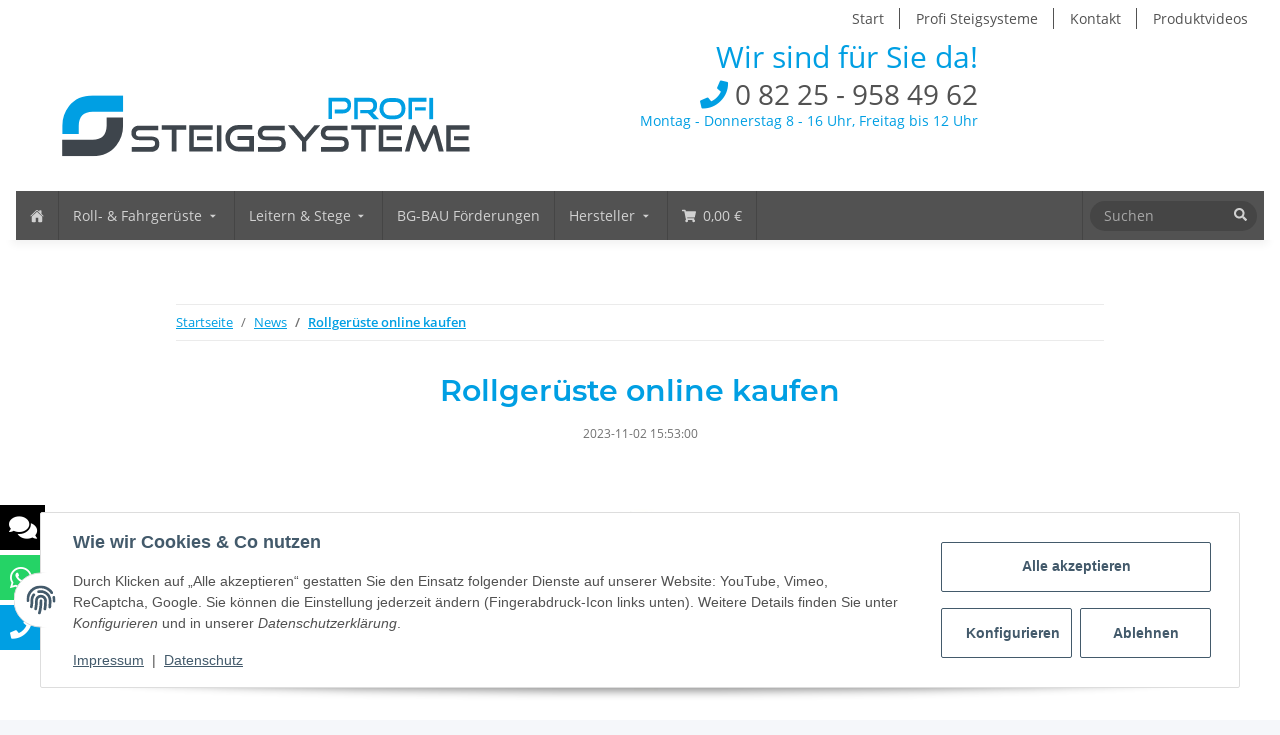

--- FILE ---
content_type: text/html; charset=utf-8
request_url: https://www.profi-steigsysteme.de/Rollgerueste-online-kaufen-nutze-die-Fachberatung
body_size: 33830
content:
<!DOCTYPE html>
<html lang="de" itemscope itemtype="http://schema.org/WebPage">
    
    <head>
<meta name="kk-dropper-io-token" content="ed07be44f77a26b3769bae58a85d0371">
            <meta http-equiv="content-type" content="text/html; charset=utf-8">
        
        	<meta name="p:domain_verify" content="4a0e84f76d0d69336706a5c462d265ed">
            <meta name="description" itemprop="description" content="Das Onlineshopping hat in den letzten Jahren im Bereich der Steigtechnik einen regelrechten Boom erlebt. Rollgerüste online kaufen aber bitte vorher mit ein">
                        <meta name="viewport" content="width=device-width, initial-scale=1.0">
            <meta http-equiv="X-UA-Compatible" content="IE=edge">
                        <meta name="robots" content="index, follow">

            <meta itemprop="url" content="https://www.profi-steigsysteme.de/Rollgerueste-online-kaufen-nutze-die-Fachberatung">
            
                <meta name="theme-color" content="#1C1D2C">
            
            <meta property="og:type" content="website">
            <meta property="og:site_name" content="Rollgerüste online kaufen - nutze die Fachberatung!">
            <meta property="og:title" content="Rollgerüste online kaufen - nutze die Fachberatung!">
            <meta property="og:description" content="Das Onlineshopping hat in den letzten Jahren im Bereich der Steigtechnik einen regelrechten Boom erlebt. Rollgerüste online kaufen aber bitte vorher mit ein">
            <meta property="og:url" content="https://www.profi-steigsysteme.de/Rollgerueste-online-kaufen-nutze-die-Fachberatung">
                            <meta itemprop="image" content="https://www.profi-steigsysteme.de/bilder/news/29/rollgeruest-beratung_preview.jpg">
                <meta property="og:image" content="https://www.profi-steigsysteme.de/bilder/news/29/rollgeruest-beratung_preview.jpg">
                    

        <title itemprop="name">Rollgerüste online kaufen - nutze die Fachberatung!</title>

                    
<style type="text/css" data-dropper-inlined="//www.profi-steigsysteme.de/plugins/kk_dropper/drops/Shared/framework.css?v=100.20.1">
._t-center{text-align:center}._t-left{text-align:left}._t-right{text-align:right}._v-middle{vertical-align:middle!important}._v-top{vertical-align:top!important}._v-bottom{vertical-align:bottom!important}._v-baseline{vertical-align:baseline!important}._m-0{margin:0!important}._m-0-top{margin-top:0!important}._m-0-bottom{margin-bottom:0!important}._m-0-right{margin-right:0!important}._m-0-left{margin-left:0!important}._m-025{margin:.25em!important}._m-025-top{margin-top:.25em!important}._m-025-bottom{margin-bottom:.25em!important}._m-025-right{margin-right:.25em!important}._m-025-left{margin-left:.25em!important}._m-05{margin:.5em!important}._m-05-top{margin-top:.5em!important}._m-05-bottom{margin-bottom:.5em!important}._m-05-right{margin-right:.5em!important}._m-05-left{margin-left:.5em!important}._m-075{margin:.75em!important}._m-075-top{margin-top:.75em!important}._m-075-bottom{margin-bottom:.75em!important}._m-075-right{margin-right:.75em!important}._m-075-left{margin-left:.75em!important}._m-1{margin:1em!important}._m-1-top{margin-top:1em!important}._m-1-bottom{margin-bottom:1em!important}._m-1-right{margin-right:1em!important}._m-1-left{margin-left:1em!important}._m-125{margin:1.25em!important}._m-125-top{margin-top:1.25em!important}._m-125-bottom{margin-bottom:1.25em!important}._m-125-right{margin-right:1.25em!important}._m-125-left{margin-left:1.25em!important}._m-15{margin:1.5em!important}._m-15-top{margin-top:1.5em!important}._m-15-bottom{margin-bottom:1.5em!important}._m-15-right{margin-right:1.5em!important}._m-15-left{margin-left:1.5em!important}._m-175{margin:1.75em!important}._m-175-top{margin-top:1.75em!important}._m-175-bottom{margin-bottom:1.75em!important}._m-175-right{margin-right:1.75em!important}._m-175-left{margin-left:1.75em!important}._m-2{margin:2em!important}._m-2-top{margin-top:2em!important}._m-2-bottom{margin-bottom:2em!important}._m-2-right{margin-right:2em!important}._m-2-left{margin-left:2em!important}._m-25{margin:2.5em!important}._m-25-top{margin-top:2.5em!important}._m-25-bottom{margin-bottom:2.5em!important}._m-25-right{margin-right:2.5em!important}._m-25-left{margin-left:2.5em!important}._m-3{margin:3em!important}._m-3-top{margin-top:3em!important}._m-3-bottom{margin-bottom:3em!important}._m-3-right{margin-right:3em!important}._m-3-left{margin-left:3em!important}._m-4{margin:4em!important}._m-4-top{margin-top:4em!important}._m-4-bottom{margin-bottom:4em!important}._m-4-right{margin-right:4em!important}._m-4-left{margin-left:4em!important}._m-5{margin:5em!important}._m-5-top{margin-top:5em!important}._m-5-bottom{margin-bottom:5em!important}._m-5-right{margin-right:5em!important}._m-5-left{margin-left:5em!important}._p-0{padding:0!important}._p-0-top{padding-top:0!important}._p-0-bottom{padding-bottom:0!important}._p-0-right{padding-right:0!important}._p-0-left{padding-left:0!important}._p-025{padding:.25em!important}._p-025-top{padding-top:.25em!important}._p-025-bottom{padding-bottom:.25em!important}._p-025-right{padding-right:.25em!important}._p-025-left{padding-left:.25em!important}._p-05{padding:.5em!important}._p-05-top{padding-top:.5em!important}._p-05-bottom{padding-bottom:.5em!important}._p-05-right{padding-right:.5em!important}._p-05-left{padding-left:.5em!important}._p-075{padding:.75em!important}._p-075-top{padding-top:.75em!important}._p-075-bottom{padding-bottom:.75em!important}._p-075-right{padding-right:.75em!important}._p-075-left{padding-left:.75em!important}._p-1{padding:1em!important}._p-1-top{padding-top:1em!important}._p-1-bottom{padding-bottom:1em!important}._p-1-right{padding-right:1em!important}._p-1-left{padding-left:1em!important}._p-125{padding:1.25em!important}._p-125-top{padding-top:1.25em!important}._p-125-bottom{padding-bottom:1.25em!important}._p-125-right{padding-right:1.25em!important}._p-125-left{padding-left:1.25em!important}._p-15{padding:1.5em!important}._p-15-top{padding-top:1.5em!important}._p-15-bottom{padding-bottom:1.5em!important}._p-15-right{padding-right:1.5em!important}._p-15-left{padding-left:1.5em!important}._p-175{padding:1.75em!important}._p-175-top{padding-top:1.75em!important}._p-175-bottom{padding-bottom:1.75em!important}._p-175-right{padding-right:1.75em!important}._p-175-left{padding-left:1.75em!important}._p-2{padding:2em!important}._p-2-top{padding-top:2em!important}._p-2-bottom{padding-bottom:2em!important}._p-2-right{padding-right:2em!important}._p-2-left{padding-left:2em!important}._p-25{padding:2.5em!important}._p-25-top{padding-top:2.5em!important}._p-25-bottom{padding-bottom:2.5em!important}._p-25-right{padding-right:2.5em!important}._p-25-left{padding-left:2.5em!important}._p-3{padding:3em!important}._p-3-top{padding-top:3em!important}._p-3-bottom{padding-bottom:3em!important}._p-3-right{padding-right:3em!important}._p-3-left{padding-left:3em!important}._p-4{padding:4em!important}._p-4-top{padding-top:4em!important}._p-4-bottom{padding-bottom:4em!important}._p-4-right{padding-right:4em!important}._p-4-left{padding-left:4em!important}._p-5{padding:5em!important}._p-5-top{padding-top:5em!important}._p-5-bottom{padding-bottom:5em!important}._p-5-right{padding-right:5em!important}._p-5-left{padding-left:5em!important}._fs-0{font-size:0!important}._fs-01{font-size:.1em!important}._fs-02{font-size:.2em!important}._fs-03{font-size:.3em!important}._fs-04{font-size:.4em!important}._fs-05{font-size:.5em!important}._fs-06{font-size:.6em!important}._fs-07{font-size:.7em!important}._fs-075{font-size:.75em!important}._fs-08{font-size:.8em!important}._fs-09{font-size:.9em!important}._fs-095{font-size:.95em!important}._fs-1{font-size:1em!important}._fs-11{font-size:1.1em!important}._fs-12{font-size:1.2em!important}._fs-13{font-size:1.3em!important}._fs-14{font-size:1.4em!important}._fs-15{font-size:1.5em!important}._fs-16{font-size:1.6em!important}._fs-17{font-size:1.7em!important}._fs-18{font-size:1.8em!important}._fs-19{font-size:1.9em!important}._fs-2{font-size:2em!important}._fs-25{font-size:2.5em!important}._fs-3{font-size:3em!important}._fs-35{font-size:3.5em!important}._fs-4{font-size:4em!important}._fs-5{font-size:5em!important}._fs-6{font-size:6em!important}._fs-7{font-size:7em!important}._left{float:left!important}._right{float:right!important}._fw-light{font-weight:300!important}._fw-normal{font-weight:400!important}._fw-bold{font-weight:700!important}._fw-heavy{font-weight:800!important}._lh-normal{line-height:normal!important}._lh-0{line-height:0!important}._lh-1{line-height:1!important}._lh-11{line-height:1.1!important}._lh-12{line-height:1.2!important}._lh-13{line-height:1.3!important}._lh-14{line-height:1.4!important}._lh-15{line-height:1.5!important}._lh-2{line-height:1.5!important}._relative{position:relative}._absolute{position:absolute}._static{position:static}._d-block{display:block}._d-inline{display:inline}._d-inline-block{display:inline-block}._d-table{display:table}._d-table-row{display:table-row}._d-table-cell{display:table-cell}._hcenter{display:table;margin-left:auto;margin-right:auto}._br-0{border-radius:0!important}._br-2{border-radius:2px!important}._b-left{border-left:1px solid #ddd!important}._b-right{border-right:1px solid #ddd!important}._b-top{border-top:1px solid #ddd!important}._b-bottom{border-bottom:1px solid #ddd!important}._b-all{border:1px solid #ddd!important}._b-none{border:0 none!important}._c-default{cursor:default!important}._c-pointer{cursor:pointer!important}._click-through{pointer-events:none!important}._o-0{opacity:0!important}._o-01{opacity:.1!important}._o-02{opacity:.2!important}._o-03{opacity:.3!important}._o-04{opacity:.4!important}._o-05{opacity:.5!important}._o-06{opacity:.6!important}._o-07{opacity:.7!important}._o-08{opacity:.8!important}._o-09{opacity:.9!important}._o-1{opacity:1!important}._o-1-hover:hover{opacity:1!important}._w-5{width:5%!important}._w-10{width:10%!important}._w-15{width:15%!important}._w-20{width:20%!important}._w-25{width:25%!important}._w-30{width:30%!important}._w-33{width:33.333333333333333%!important}._w-35{width:35%!important}._w-30{width:30%!important}._w-40{width:40%!important}._w-50{width:50%!important}._w-60{width:60%!important}._w-66{width:66%!important}._w-70{width:70%!important}._w-75{width:75%!important}._w-80{width:80%!important}._w-85{width:85%!important}._w-90{width:90%!important}._w-95{width:95%!important}._w-100{width:100%!important}._dg{display:block;clear:both}._dgw{display:flex;flex-wrap:wrap;flex-direction:row;--dg-units:12;--dg-gap-x:30px;--dg-gap-y:30px}._dg>._dgw{gap:0 var(--dg-gap-x);margin:calc(-1 * var(--dg-gap-y)/ 2) 0}._dgs{--dg-offset:0;--dg-span:var(--dg-units);display:block}._dgw>._dgs{width:calc(((var(--dg-span)/ var(--dg-units)) * 100%) - ((var(--dg-units) - var(--dg-span))/ var(--dg-units)) * var(--dg-gap-x));margin-left:calc(((var(--dg-offset)/ var(--dg-units)) * 100%) + (var(--dg-offset) * (var(--dg-gap-x)/ var(--dg-units))));padding:calc(var(--dg-gap-y)/ 2) 0}._dgb{display:none;width:100%;clear:both}i.kk-icon-svg{display:inline-block;display:inline-flex;align-self:center;line-height:1;align-items:center;position:relative;top:.125em}i.kk-icon-svg>svg{height:1em;fill:currentColor}i.kk-icon-boxed{width:1em;text-align:center}.kk-loader,.kk-loader:after,.kk-loader:before{animation:kk_loader 1s infinite ease-in-out;width:1em;height:4em}.kk-loader{text-indent:-9999em;position:relative;font-size:11px;transform:translateZ(0);animation-delay:-.16s;margin:0 auto;top:50px}.kk-loader:after,.kk-loader:before{position:absolute;top:0;content:''}.kk-loader:before{left:-1.5em;animation-delay:-.32s}.kk-loader:after{left:1.5em}@keyframes kk_loader{0%,100%,80%{box-shadow:0 0;height:4em}40%{box-shadow:0 -2em;height:5em}}.kk-drop-lazy-load-container{position:relative}.kk-drop-lazy-load-container .kk-loader{opacity:.15;position:absolute;left:50%;transform:translateX(-50%) translateZ(0)}
</style>
<style type="text/css" data-dropper-inlined="//www.profi-steigsysteme.de/plugins/kk_dropper/drops/Shared/kkItemSlider/kkItemSlider.css?v=100.20.1">
.kk-item-slider-style-wrap,.kk-item-slider-style-wrap *{-moz-box-sizing:border-box;box-sizing:border-box;-webkit-user-select:none;-moz-user-select:none;user-select:none}.kk-item-slider-style-wrap .kk-item-slider{transition:opacity .3s;will-change:transition,transform,opacity}.kk-item-slider-style-wrap.has-nav.kk-slider-horizontal .kk-item-slider{padding:0 30px}.kk-item-slider-style-wrap.has-nav.kk-slider-vertical .kk-item-slider{padding:30px 0;overflow:hidden}.kk-item-slider-style-wrap{position:relative;display:inline-block;width:100%}.kk-item-slider-root{overflow:hidden!important;position:relative!important;padding:0!important;margin:0!important;width:100%;height:100%}.kk-slider-vertical .kk-slider-item{width:auto}.kk-slider-vertical .kk-item-slider{overflow:hidden}.kk-item-slider{white-space:nowrap;overflow:hidden}.kk-item-slider.initialized{position:absolute!important;padding:0!important;margin:0!important;top:0;left:0;white-space:nowrap!important;overflow:visible!important}.kk-slider-item{margin:0!important;min-width:0!important;transition:none!important;display:inline-block!important;white-space:normal}.kk-item-slider-next,.kk-item-slider-prev{position:absolute;cursor:pointer;opacity:.5;-webkit-user-select:none;-moz-user-select:none;user-select:none;transition:opacity .1s}.kk-slider-horizontal .kk-item-slider-next,.kk-slider-horizontal .kk-item-slider-prev{top:0;bottom:0;width:30px;background:url("/plugins/kk_dropper/drops/Shared/kkItemSlider/img/arrow-left.png") no-repeat center center;background-size:20px auto}.kk-slider-horizontal .kk-item-slider-prev{left:0}.kk-slider-horizontal .kk-item-slider-next{right:0;background-image:url("/plugins/kk_dropper/drops/Shared/kkItemSlider/img/arrow-right.png")}.kk-slider-vertical .kk-item-slider-next,.kk-slider-vertical .kk-item-slider-prev{left:0;right:0;height:30px;background:url("/plugins/kk_dropper/drops/Shared/kkItemSlider/img/arrow-up.png") no-repeat center center;background-size:auto 20px}.kk-slider-vertical .kk-item-slider-prev{top:0}.kk-slider-vertical .kk-item-slider-next{bottom:0;background-image:url("/plugins/kk_dropper/drops/Shared/kkItemSlider/img/arrow-down.png")}.kk-item-slider-next:hover,.kk-item-slider-prev:hover{opacity:1}.kk-item-slider-next.disallowed,.kk-item-slider-prev.disallowed{opacity:.15}.kk-item-slider-style-wrap.all-visible .kk-item-slider-next,.kk-item-slider-style-wrap.all-visible .kk-item-slider-prev{display:none}.kk-item-slider.items-1>li,.kk-item-slider.kk-slider-items-1>div{width:100%}.kk-item-slider.kk-slider-items-2>div,.kk-item-slider.kk-slider-items-2>li{width:50%}.kk-item-slider.kk-slider-items-3>div,.kk-item-slider.kk-slider-items-3>li{width:33.3%}.kk-item-slider.kk-slider-items-4>div,.kk-item-slider.kk-slider-items-4>li{width:25%}.kk-item-slider.kk-slider-items-5>div,.kk-item-slider.kk-slider-items-5>li{width:20%}.kk-item-slider.kk-slider-items-6>div,.kk-item-slider.kk-slider-items-6>li{width:16.66%}.kk-item-slider.kk-slider-items-7>div,.kk-slider-items-7>li{width:14.28%}.kk-item-slider.kk-item-slider.kk-slider-items-8>div,.kk-item-slider.kk-slider-items-8>li{width:12.5%}
</style>
<style type="text/css" data-dropper-inlined="//www.profi-steigsysteme.de/plugins/kk_dropper/drops/KK_FlexMenu/css/flexmenu.css?v=1.2.2">
.kk-fm,.kk-fm *{-moz-box-sizing:border-box;box-sizing:border-box}.kk-fm{width:100%;position:relative;text-align:left;--kk-fm-submenu-max-height:calc(100vh - 200px)}.kk-fm:after{content:"";display:table;clear:both}.kk-fm.kk-fm-mobile{transform:translate3d(0,0,0)}.kk-fm.kk-fm-mobile:hover{transform:none}html.kk-fm-mobile-noscroll,html.kk-fm-mobile-noscroll body{overflow:hidden;pointer-events:none}.kk-fm-mobile-noscroll .kk-fm{pointer-events:all}@media screen and (max-width:767px){.kk-fm .kk-fm-center-container{padding:0}}.kk-fm .kk-fm-entry-wrapper{display:flex;transition:opacity .1s ease-in;width:100%;overflow:hidden;position:relative}@media screen and (max-width:785px){.kk-fm .kk-fm-entry-wrapper{opacity:0}}.kk-fm.kk-fm-initialized .kk-fm-entry-wrapper{opacity:1;overflow:visible}.kk-fm a{pointer-events:none}.kk-fm.kk-fm-initialized a{pointer-events:all}.kk-fm .kk-fm-hidden{display:none!important}.kk-fm.kk-fm-sticky{position:fixed;backface-visibility:hidden;margin-top:0!important;top:0;z-index:12;transform:translate3d(0,0,0)}@media screen and (max-width:785px){header .kk-fm{margin-bottom:1em}}.kk-fm .kk-fm-section-heading{font-weight:700;font-size:1.05em}#header-branding>.kk-fm{margin-top:1em}.kk-fm-entry-visible-lg,.kk-fm-entry-visible-md,.kk-fm-entry-visible-sm,.kk-fm-entry-visible-sticky,.kk-fm-entry-visible-xs{display:none!important}@media screen and (max-width:767px){.kk-fm-entry-visible-xs{display:block!important;display:flex!important}}@media screen and (min-width:768px) and (max-width:991px){.kk-fm-entry-visible-sm{display:block!important;display:flex!important}}@media screen and (min-width:992px) and (max-width:1199px){.kk-fm-entry-visible-md{display:block!important;display:flex!important}}@media screen and (min-width:1200px){.kk-fm-entry-visible-lg{display:block!important;display:flex!important}}.kk-fm .kk-fm-entry.kk-fm-entry-visible-sticky,.kk-fm.kk-fm-sticky .kk-fm-entry.kk-fm-entry-hidden-sticky{display:none!important}.kk-fm.kk-fm-sticky .kk-fm-entry.kk-fm-entry-visible-sticky{display:block!important;display:flex!important}.kk-fm .kk-fm-entry-group,.kk-fm .kk-fm-hidden-entries-container{display:flex;flex:1 1 auto}.kk-fm .kk-fm-entry-group{flex-wrap:nowrap;white-space:nowrap}.kk-fm .kk-fm-hidden-entries-container{flex-wrap:wrap;white-space:normal;position:relative}.kk-fm .kk-fm-entry-group-right{justify-content:flex-end}.kk-fm .kk-fm-entry{display:flex;vertical-align:baseline;border-color:transparent;transition:opacity .2s;max-width:100%}.kk-fm .kk-fm-entry .kk-fm-entry-label{padding:1em;display:flex;max-width:100%;overflow:hidden;text-decoration:none;vertical-align:middle;white-space:nowrap;align-items:center;flex:0 1 auto;transition:color .2s,background-color .2s}.kk-fm .kk-fm-entry .kk-fm-entry-label:not([href]){cursor:default}.kk-fm .kk-fm-entry .kk-fm-entry-label:hover{text-decoration:none}.kk-fm .kk-fm-entry-label .kk-fm-caret-down{margin-left:.25em}.kk-fm .kk-fm-entry-label .kk-fm-entry-icon{max-height:1em;line-height:0;vertical-align:text-bottom;margin-right:.5em}.kk-fm .kk-fm-entry-label .kk-fm-entry-font-icon+span{margin-left:.5em}.kk-fm .kk-fm-entry-group-left .kk-fm-entry{border-right-width:1px;border-right-style:solid}.kk-fm .kk-fm-entry-group-right .kk-fm-entry,.kk-fm .kk-fm-entry-type-toggler{border-left-width:1px;border-left-style:solid}.kk-fm .kk-fm-hidden-entries-container .kk-fm-entry{border-top-width:1px;border-top-style:solid}.kk-fm .kk-fm-entry.kk-fm-entry-type-toggler-left{order:-1;border-left:0 none;border-right-style:solid;border-right-width:1px}.kk-fm .kk-fm-entry.kk-fm-entry-type-toggler .kk-fm-entry-label{cursor:pointer}.kk-fm .kk-fm-entry-type-logo .kk-fm-entry-label{padding-top:.5em;padding-bottom:.5em;background:0 0!important}.kk-fm .kk-fm-entry.kk-fm-entry-type-logo .kk-fm-entry-icon{margin-right:0;max-height:2em}.kk-fm .kk-fm-entry.kk-fm-entry-type-search .kk-fm-entry-label{padding:.6em .5em}.kk-fm .kk-fm-entry.kk-fm-entry-type-search .kk-fm-search-icon{font-size:.9em}.kk-fm .kk-fm-entry.kk-fm-entry-type-search .kk-fm-search--wrapper{background:rgba(255,255,255,.15);padding:.4em .75em .4em 1em;transition:background .2s;border-radius:30px;display:flex;width:100%}.kk-fm .kk-fm-entry.kk-fm-entry-type-search.kk-fm-active .kk-fm-search--wrapper,.kk-fm .kk-fm-entry.kk-fm-entry-type-search.kk-fm-hover .kk-fm-search--wrapper{background:rgba(128,128,128,0)!important}.kk-fm .kk-fm-entry.kk-fm-entry-type-search .kk-fm-search--input{background:0 0;border-radius:0;border:0 none;outline:0;height:100%;width:130px;text-shadow:none;box-shadow:none;font-size:1em;padding:0;text-align:left;color:inherit;flex:1 1 auto}.kk-fm .kk-fm-entry.kk-fm-entry-type-search .kk-fm-search--input:focus{text-align:left}.kk-fm .kk-fm-search--input::-webkit-input-placeholder{color:inherit!important;opacity:.7}.kk-fm .kk-fm-search--input::-moz-placeholder{color:inherit!important;opacity:.7}.kk-fm .kk-fm-search--input:-moz-placeholder{color:inherit!important;opacity:.7}.kk-fm .kk-fm-search--input:-ms-input-placeholder{color:inherit!important;opacity:.7}.kk-fm .kk-fm-entry.kk-fm-entry-type-search .kk-fm-search--input:focus{text-align:left;outline:0}.kk-fm .kk-fm-entry.kk-fm-entry-type-cart .kk-fm-entry-font-icon{margin-right:0}.kk-fm .kk-fm-entry.kk-fm-entry-type-cart .kk-fm-cart-count{font-weight:600;margin-right:.5em;font-style:normal;display:inline-flex;border:1px solid;line-height:1;border-radius:.7em;padding:0 4px;font-size:11px;height:16px;min-width:16px;justify-content:center;align-items:center}.kk-fm .kk-fm-hidden-entries-container{width:100%;background:rgba(0,0,0,.1)}.kk-fm .kk-fm-hidden-entries-container .kk-fm-entry,.kk-fm .kk-fm-hidden-entries-container .kk-fm-entry .kk-fm-entry-label{width:100%}@media screen and (min-width:786px){.kk-fm .kk-fm-hidden-entries-container .kk-fm-entry{flex:1 50%}.kk-fm .kk-fm-hidden-entries-container .kk-fm-entry:nth-child(2n){border-left-style:solid;border-left-width:1px}}.kk-fm .kk-fm-hidden-entries-container .kk-fm-entry .kk-fm-entry-label{display:flex}.kk-fm .kk-fm-hidden-entries-container .kk-fm-entry .kk-fm-entry-label--name{flex:1 1 auto}.kk-fm .kk-fm-hidden-entries-container .kk-fm-entry .kk-fm-entry-label .kk-fm-caret-down{flex:0 1 auto}.kk-fm .kk-fm-hidden-entries-container .kk-fm-entry .kk-fm-submenu{left:0!important;max-width:none!important}.kk-fm .kk-fm-submenu{position:absolute;left:0;right:0;top:100%;overflow-y:auto;max-height:var(--kk-fm-submenu-max-height);background:#fafafa;box-shadow:0 9px 37px rgba(0,0,0,.2),0 0 0 1px rgba(0,0,0,.1);border-radius:0 0 4px 4px;width:100%;opacity:0;visibility:hidden;z-index:10;pointer-events:none;white-space:normal}.kk-fm .kk-fm-entry.kk-fm-active .kk-fm-submenu{opacity:1;z-index:11;pointer-events:all;visibility:visible}.kk-fm.kk-fm-sticky .kk-fm-submenu{overflow-y:auto;max-height:var(--kk-fm-submenu-max-height)}.kk-fm.kk-fm-mobile .kk-fm-entry .kk-fm-submenu{position:fixed;top:0!important;left:0!important;height:100%;max-height:none;width:100%;min-width:initial;max-width:1140px;margin:0 auto}.kk-fm.kk-fm-mobile .kk-fm-entry.kk-fm-active .kk-fm-submenu{overflow-y:auto;-webkit-overflow-scrolling:touch;-webkit-backface-visibility:hidden}.kk-fm .kk-fm-submenu .kk-fm-link{color:inherit}.kk-fm .kk-fm-submenu .kk-fm-submenu--info{display:none;text-align:left;overflow:hidden;line-height:1;white-space:nowrap;text-decoration:none;align-items:center;top:0;z-index:2}.kk-fm.kk-fm-mobile .kk-fm-submenu .kk-fm-submenu--info{display:flex;position:sticky;-webkit-backdrop-filter:blur(10px);backdrop-filter:blur(30px)}.kk-fm .kk-fm-submenu--info .kk-fm-submenu--close{float:right;line-height:1;font-size:1.75em;padding:.5em 1em;flex:0}.kk-fm .kk-fm-submenu--info .kk-fm-link{padding:1em 1.5em;flex:1 1 auto;overflow:hidden;text-overflow:ellipsis}.kk-fm .kk-fm-submenu .kk-fm-submenu-loader{display:block;height:0;transition:opacity .4s,margin .4s,visibility .4s 0s;opacity:1}.kk-fm .kk-fm-submenu.kk-fm-submenu-loaded .kk-fm-submenu-loader{opacity:0;visibility:hidden;margin:0 auto}.kk-fm .kk-fm-submenu .kk-fm-submenu-loader:before{content:"";display:block;position:absolute;top:70px;left:50%;margin-left:-30px;width:60px;height:60px;border-radius:50%;border:1px solid rgba(128,128,128,.5);border-right-color:inherit;animation:kk-fm-loader .6s infinite linear;transform-origin:50% 50%}@keyframes kk-fm-loader{0%{transform:rotate(0)}100%{transform:rotate(359deg)}}.kk-fm .kk-fm-submenu .kk-fm-submenu-ajax-content{display:block;width:100%;left:0;right:0;height:200px;opacity:0;min-height:200px;max-height:200px;transition:opacity .5s,max-height 2s}.kk-fm .kk-fm-submenu.kk-fm-submenu-loaded .kk-fm-submenu-ajax-content{position:static;max-height:5000px;height:auto;opacity:1}.kk-fm.kk-fm-anim-none .kk-fm-submenu{transiton:none}.kk-fm.kk-fm-anim-none .kk-fm-entry.kk-fm-active .kk-fm-submenu{transiton:none}.kk-fm.kk-fm-anim-fade .kk-fm-submenu{transition:opacity .2s,visibility 0s .2s}.kk-fm.kk-fm-anim-fade .kk-fm-entry.kk-fm-active .kk-fm-submenu{transition:opacity .2s}.kk-fm.kk-fm-anim-grow .kk-fm-submenu{transform:scaleY(.9);transform-origin:50% 0%;transition:transform 0s .3s,opacity .3s,visibility 0s .3s}.kk-fm.kk-fm-anim-grow .kk-fm-entry.kk-fm-active .kk-fm-submenu{transform:scaleY(1);transition:transform .3s,opacity .2s}.kk-fm.kk-fm-anim-wobble .kk-fm-submenu{transform:rotateX(90deg);transform-origin:50% 0%;transition:transform 0s .3s,opacity .3s,visibility 0s .3s}.kk-fm.kk-fm-anim-wobble .kk-fm-entry.kk-fm-active .kk-fm-submenu{transform:rotateX(0);transition:transform .4s cubic-bezier(.25, .1, .32, 1.89),opacity 150ms}@media screen and (max-width:1140px){.kk-fm.kk-fm-mobile .kk-fm-submenu{opacity:0;transform:translateX(-100vw);transform-origin:50% 0%;transition:transform .3s ease-in-out,opacity .1s .2s,visibility 0s .3s!important}.kk-fm.kk-fm-mobile .kk-fm-entry.kk-fm-active .kk-fm-submenu{opacity:1;transform:translateX(0);transition:transform 250ms ease-out,opacity 50ms!important}}.kk-fm .kk-fm-boxarea{position:relative;display:flex;flex-flow:row wrap;padding:1em}.kk-fm .kk-fm-box{display:flex;flex-flow:column wrap;flex:1 0 16.875em;margin:0;min-width:16.875em;max-width:100%}.kk-fm .kk-fm-box.kk-fm-box-top{order:0;flex:3 100%}.kk-fm .kk-fm-box.kk-fm-box-left{order:1}.kk-fm .kk-fm-box.kk-fm-box-center{flex:2 0 33.75em;order:2}.kk-fm .kk-fm-box.kk-fm-box-right{order:3}.kk-fm .kk-fm-box.kk-fm-box-bottom{order:4;flex:3 100%}.kk-fm-content-wrapper{width:100%;padding:.75em;display:flex;flex:auto}.kk-fm .kk-fm-content{flex:auto;position:relative;width:100%;display:flex;flex-direction:column}.kk-fm .kk-fm-content.kk-fm-content-framed{background:#fff;border:1px solid #e0e0e0;border-radius:3px}.kk-fm .kk-fm-content .kk-fm-content-body{position:relative;padding:0;flex:1 0 auto}.kk-fm .kk-fm-content.kk-fm-content-framed .kk-fm-content-body{padding:1.5em}.kk-fm .kk-fm-content.kk-fm-content-framed .kk-fm-content-body.kk-fm-content-body--nopadding{padding:0}.kk-fm .kk-fm-content-title{margin:0;border-bottom:1px solid #e0e0e0;flex:0 1 auto}.kk-fm .kk-fm-content-framed .kk-fm-content-title{padding:.75em 1.5em}.kk-fm .kk-fm-content.kk-fm-content-unframed .kk-fm-content-title{text-align:left;padding:.75em 0;margin-bottom:1.5em}.kk-fm .kk-fm-content-body>:first-child{margin-top:0!important}.kk-fm .kk-fm-content-body>:last-child{margin-bottom:0!important}.kk-fm .kk-fm-img{max-width:100%}.kk-fm .kk-fm-listing{clear:both;display:inline-block;width:100%}.kk-fm-grid{display:flex!important;flex-wrap:wrap;text-align:left;width:100%;padding:0}.kk-fm-grid-item{display:block!important;float:left;margin:0!important}.kk-fm-grid.kk-fm-grid--inited{display:grid!important;grid-auto-flow:row;grid-gap:0;align-items:stretch}.kk-fm-grid.kk-fm-grid--inited .kk-fm-grid-item{float:none!important}.kk-fm-grid.kk-fm-grid--inited:not(.kk-fm-grid-distribute):not(.kk-fm-grid-center){grid-template-columns:repeat(auto-fit,minmax(var(--kk-fm-grid-min-width,0px),var(--kk-fm-grid-min-width,0px)));justify-content:start}.kk-fm-grid.kk-fm-grid--inited.kk-fm-grid-distribute{grid-template-columns:repeat(auto-fit,minmax(var(--kk-fm-grid-min-width,0px),1fr));justify-content:stretch}.kk-fm-grid.kk-fm-grid--inited.kk-fm-grid-center{grid-template-columns:repeat(auto-fit,minmax(var(--kk-fm-grid-min-width,0px),var(--kk-fm-grid-min-width,0px)));justify-content:center}.kk-fm .kk-fm-content-description--image{float:left;margin:0 1.5em .5em 0}.kk-fm .kk-fm-content-description--text{opacity:.8}.kk-fm .kk-fm-content-description--title{color:inherit;font-size:1.75em;line-height:1.1}.kk-fm .kk-fm-content-description--title+.kk-fm-content-description--text{margin-top:.75em}@media screen and (max-width:767px){.kk-fm .kk-fm-content-description--title{font-size:1.5em}}.kk-fm .kk-fm-listing .kk-fm-listing--item{display:block;float:left}.kk-fm .kk-fm-listing .kk-fm-listing--item-wrapper{padding:.75em;text-align:center}.kk-fm .kk-fm-listing .kk-fm-listing--item-name{display:block;margin-top:.5em;white-space:nowrap}.kk-fm .kk-fm-listing--slider .kk-fm-listing--item{float:none;width:auto;min-width:0}.kk-fm .kk-fm-listing--slider .kk-fm-listing--item-name{overflow:hidden;text-overflow:ellipsis}.kk-fm .kk-fm-content-body .kk-fm-listing--linklist{display:inline-block}.kk-fm .kk-fm-listing--linklist-level0{display:block;padding:0 2em 0 0;float:left}.kk-fm .kk-fm-listing--linklist-label{padding:.25em 0;display:block}.kk-fm .kk-fm-listing--linklist-level0>.kk-fm-listing--linklist-label{display:block;white-space:normal}.kk-fm .kk-fm-listing--linklist-level1>.kk-fm-listing--linklist-label{white-space:nowrap;overflow:hidden;text-overflow:ellipsis}.kk-fm .kk-fm-listing--linklist-group{margin-top:.25em;margin-bottom:1em}.kk-fm .kk-fm-listing--item-more{font-style:italic;white-space:nowrap;opacity:.7;font-size:.95em}.kk-fm .kk-fm-listing--index-group{display:block;padding:0 2em .5em 0;float:left}.kk-fm .kk-fm-listing--index-letter{font-size:1.1em;display:block}
</style>
<style type="text/css" data-dropper-inlined="//www.profi-steigsysteme.de/plugins/kk_dropper/integrations/INT_Nova/css/style.css?v=1.1.3">
.int-nova-article-wrapper.product-wrapper{height:auto!important}
</style>
<meta name="kk-dropper-stylesheets" content="">
<link rel="canonical" href="https://www.profi-steigsysteme.de/Rollgerueste-online-kaufen-nutze-die-Fachberatung">
        
        

        
            <link type="image/x-icon" href="https://www.profi-steigsysteme.de/templates/NOVAChild/themes/base/images/favicon.ico" rel="icon">
        

        
                                                    <style id="criticalCSS">
                
                    /* grid breakpoints */
/* grid containers */
/* links */
/* cards */
/* tables */
/* breadcrumbs */
/* navs */
/* modals */
/* progress */
/* options */
/* dropdowns */
:root {
  --blue: #007bff;
  --indigo: #6610f2;
  --purple: #6f42c1;
  --pink: #e83e8c;
  --red: #dc3545;
  --orange: #fd7e14;
  --yellow: #ffc107;
  --green: #28a745;
  --teal: #20c997;
  --cyan: #17a2b8;
  --white: #ffffff;
  --gray: #707070;
  --gray-dark: #343a40;
  --primary: #009fe3;
  --secondary: #525252;
  --success: #1C871E;
  --info: #525252;
  --warning: #f39932;
  --danger: #b90000;
  --light: #f5f7fa;
  --dark: #525252;
  --gray: #707070;
  --gray-light: #f5f7fa;
  --gray-medium: #ebebeb;
  --gray-dark: #9b9b9b;
  --gray-darker: #525252;
  --breakpoint-xs: 0;
  --breakpoint-sm: 576px;
  --breakpoint-md: 768px;
  --breakpoint-lg: 992px;
  --breakpoint-xl: 1300px;
  --font-family-sans-serif: 'Open Sans', sans-serif;
  --font-family-monospace: SFMono-Regular, Menlo, Monaco, Consolas, "Liberation Mono", "Courier New", monospace; }

*, *::before, *::after {
  box-sizing: border-box; }

html {
  font-family: sans-serif;
  line-height: 1.15;
  -webkit-text-size-adjust: 100%;
  -webkit-tap-highlight-color: rgba(0, 0, 0, 0); }

article, aside, figcaption, figure, footer, header, hgroup, main, nav, section {
  display: block; }

body {
  margin: 0;
  font-family: 'Open Sans', sans-serif;
  font-size: 0.875rem;
  font-weight: 400;
  line-height: 1.5;
  color: #525252;
  text-align: left;
  background-color: #f5f7fa; }

[tabindex="-1"]:focus:not(:focus-visible) {
  outline: 0 !important; }

hr {
  box-sizing: content-box;
  height: 0;
  overflow: visible; }

h1, h2, h3, h4, h5, h6 {
  margin-top: 0;
  margin-bottom: 1rem; }

p {
  margin-top: 0;
  margin-bottom: 1rem; }

abbr[title], abbr[data-original-title] {
  text-decoration: underline;
  text-decoration: underline dotted;
  cursor: help;
  border-bottom: 0;
  text-decoration-skip-ink: none; }

address {
  margin-bottom: 1rem;
  font-style: normal;
  line-height: inherit; }

ol, ul, dl {
  margin-top: 0;
  margin-bottom: 1rem; }

ol ol, ul ul, ol ul, ul ol {
  margin-bottom: 0; }

dt {
  font-weight: 700; }

dd {
  margin-bottom: 0.5rem;
  margin-left: 0; }

blockquote {
  margin: 0 0 1rem; }

b, strong {
  font-weight: bolder; }

small {
  font-size: 80%; }

sub, sup {
  position: relative;
  font-size: 75%;
  line-height: 0;
  vertical-align: baseline; }

sub {
  bottom: -0.25em; }

sup {
  top: -0.5em; }

a {
  color: #525252;
  text-decoration: underline;
  background-color: transparent; }
  a:hover {
    color: #009fe3;
    text-decoration: none; }

a:not([href]):not([class]) {
  color: inherit;
  text-decoration: none; }
  a:not([href]):not([class]):hover {
    color: inherit;
    text-decoration: none; }

pre, code, kbd, samp {
  font-family: SFMono-Regular, Menlo, Monaco, Consolas, "Liberation Mono", "Courier New", monospace;
  font-size: 1em; }

pre {
  margin-top: 0;
  margin-bottom: 1rem;
  overflow: auto;
  -ms-overflow-style: scrollbar; }

figure {
  margin: 0 0 1rem; }

img {
  vertical-align: middle;
  border-style: none; }

svg {
  overflow: hidden;
  vertical-align: middle; }

table {
  border-collapse: collapse; }

caption {
  padding-top: 0.75rem;
  padding-bottom: 0.75rem;
  color: #707070;
  text-align: left;
  caption-side: bottom; }

th {
  text-align: inherit;
  text-align: -webkit-match-parent; }

label {
  display: inline-block;
  margin-bottom: 0.5rem; }

button {
  border-radius: 0; }

button:focus {
  outline: 1px dotted;
  outline: 5px auto -webkit-focus-ring-color; }

input, button, select, optgroup, textarea {
  margin: 0;
  font-family: inherit;
  font-size: inherit;
  line-height: inherit; }

button, input {
  overflow: visible; }

button, select {
  text-transform: none; }

[role="button"] {
  cursor: pointer; }

select {
  word-wrap: normal; }

button, [type="button"], [type="reset"], [type="submit"] {
  -webkit-appearance: button; }

button:not(:disabled), [type="button"]:not(:disabled), [type="reset"]:not(:disabled), [type="submit"]:not(:disabled) {
  cursor: pointer; }

button::-moz-focus-inner, [type="button"]::-moz-focus-inner, [type="reset"]::-moz-focus-inner, [type="submit"]::-moz-focus-inner {
  padding: 0;
  border-style: none; }

input[type="radio"], input[type="checkbox"] {
  box-sizing: border-box;
  padding: 0; }

textarea {
  overflow: auto;
  resize: vertical; }

fieldset {
  min-width: 0;
  padding: 0;
  margin: 0;
  border: 0; }

legend {
  display: block;
  width: 100%;
  max-width: 100%;
  padding: 0;
  margin-bottom: 0.5rem;
  font-size: 1.5rem;
  line-height: inherit;
  color: inherit;
  white-space: normal; }

progress {
  vertical-align: baseline; }

[type="number"]::-webkit-inner-spin-button, [type="number"]::-webkit-outer-spin-button {
  height: auto; }

[type="search"] {
  outline-offset: -2px;
  -webkit-appearance: none; }

[type="search"]::-webkit-search-decoration {
  -webkit-appearance: none; }

::-webkit-file-upload-button {
  font: inherit;
  -webkit-appearance: button; }

output {
  display: inline-block; }

summary {
  display: list-item;
  cursor: pointer; }

template {
  display: none; }

[hidden] {
  display: none !important; }

.img-fluid {
  max-width: 100%;
  height: auto; }

.img-thumbnail {
  padding: 0.25rem;
  background-color: #f5f7fa;
  border: 1px solid #dee2e6;
  border-radius: 0.125rem;
  box-shadow: 0 1px 2px rgba(0, 0, 0, 0.075);
  max-width: 100%;
  height: auto; }

.figure {
  display: inline-block; }

.figure-img {
  margin-bottom: 0.5rem;
  line-height: 1; }

.figure-caption {
  font-size: 90%;
  color: #707070; }

code {
  font-size: 87.5%;
  color: #e83e8c;
  word-wrap: break-word; }
  a > code {
    color: inherit; }

kbd {
  padding: 0.2rem 0.4rem;
  font-size: 87.5%;
  color: #ffffff;
  background-color: #212529;
  border-radius: 0.125rem;
  box-shadow: inset 0 -0.1rem 0 rgba(0, 0, 0, 0.25); }
  kbd kbd {
    padding: 0;
    font-size: 100%;
    font-weight: 700;
    box-shadow: none; }

pre {
  display: block;
  font-size: 87.5%;
  color: #212529; }
  pre code {
    font-size: inherit;
    color: inherit;
    word-break: normal; }

.pre-scrollable {
  max-height: 340px;
  overflow-y: scroll; }

.container, .container-fluid, .container-sm, .container-md, .container-lg, .container-xl {
  width: 100%;
  padding-right: 1rem;
  padding-left: 1rem;
  margin-right: auto;
  margin-left: auto; }
@media (min-width: 576px) {
  .container-sm {
    max-width: 97vw; } }
@media (min-width: 768px) {
  .container-md {
    max-width: 720px; } }
@media (min-width: 992px) {
  .container-lg {
    max-width: 960px; } }
@media (min-width: 1300px) {
  .container-xl {
    max-width: 1250px; } }

.row {
  display: flex;
  flex-wrap: wrap;
  margin-right: -1rem;
  margin-left: -1rem; }

.no-gutters {
  margin-right: 0;
  margin-left: 0; }
  .no-gutters > .col, .no-gutters > [class*="col-"] {
    padding-right: 0;
    padding-left: 0; }

.col-1, .col-2, .col-3, .col-4, .col-5, .col-6, .col-7, .col-8, .col-9, .col-10, .col-11, .col-12, .col, .col-auto, .col-sm-1, .col-sm-2, .col-sm-3, .col-sm-4, .col-sm-5, .col-sm-6, .col-sm-7, .col-sm-8, .col-sm-9, .col-sm-10, .col-sm-11, .col-sm-12, .col-sm, .col-sm-auto, .col-md-1, .col-md-2, .col-md-3, .col-md-4, .col-md-5, .col-md-6, .col-md-7, .col-md-8, .col-md-9, .col-md-10, .col-md-11, .col-md-12, .col-md, .col-md-auto, .col-lg-1, .col-lg-2, .col-lg-3, .col-lg-4, .col-lg-5, .col-lg-6, .col-lg-7, .col-lg-8, .col-lg-9, .col-lg-10, .col-lg-11, .col-lg-12, .col-lg, .col-lg-auto, .col-xl-1, .col-xl-2, .col-xl-3, .col-xl-4, .col-xl-5, .col-xl-6, .col-xl-7, .col-xl-8, .col-xl-9, .col-xl-10, .col-xl-11, .col-xl-12, .col-xl, .col-xl-auto {
  position: relative;
  width: 100%;
  padding-right: 1rem;
  padding-left: 1rem; }
  .col {
    flex-basis: 0;
    flex-grow: 1;
    max-width: 100%; }
    .row-cols-1 > * {
      flex: 0 0 100%;
      max-width: 100%; }
  .row-cols-2 > * {
    flex: 0 0 50%;
    max-width: 50%; }
.row-cols-3 > * {
  flex: 0 0 33.3333333333%;
  max-width: 33.3333333333%; }
.row-cols-4 > * {
  flex: 0 0 25%;
  max-width: 25%; }
.row-cols-5 > * {
  flex: 0 0 20%;
  max-width: 20%; }
.row-cols-6 > * {
  flex: 0 0 16.6666666667%;
  max-width: 16.6666666667%; }
.col-auto {
  flex: 0 0 auto;
  width: auto;
  max-width: 100%; }
.col-1 {
  flex: 0 0 8.3333333333%;
  max-width: 8.3333333333%; }
.col-2 {
  flex: 0 0 16.6666666667%;
  max-width: 16.6666666667%; }
.col-3 {
  flex: 0 0 25%;
  max-width: 25%; }
.col-4 {
  flex: 0 0 33.3333333333%;
  max-width: 33.3333333333%; }
.col-5 {
  flex: 0 0 41.6666666667%;
  max-width: 41.6666666667%; }
.col-6 {
  flex: 0 0 50%;
  max-width: 50%; }
.col-7 {
  flex: 0 0 58.3333333333%;
  max-width: 58.3333333333%; }
.col-8 {
  flex: 0 0 66.6666666667%;
  max-width: 66.6666666667%; }
.col-9 {
  flex: 0 0 75%;
  max-width: 75%; }
.col-10 {
  flex: 0 0 83.3333333333%;
  max-width: 83.3333333333%; }
.col-11 {
  flex: 0 0 91.6666666667%;
  max-width: 91.6666666667%; }
.col-12 {
  flex: 0 0 100%;
  max-width: 100%; }
.order-first {
  order: -1; }
.order-last {
  order: 13; }
.order-0 {
  order: 0; }
.order-1 {
  order: 1; }
.order-2 {
  order: 2; }
.order-3 {
  order: 3; }
.order-4 {
  order: 4; }
.order-5 {
  order: 5; }
.order-6 {
  order: 6; }
.order-7 {
  order: 7; }
.order-8 {
  order: 8; }
.order-9 {
  order: 9; }
.order-10 {
  order: 10; }
.order-11 {
  order: 11; }
.order-12 {
  order: 12; }
.offset-1 {
  margin-left: 8.3333333333%; }
.offset-2 {
  margin-left: 16.6666666667%; }
.offset-3 {
  margin-left: 25%; }
.offset-4 {
  margin-left: 33.3333333333%; }
.offset-5 {
  margin-left: 41.6666666667%; }
.offset-6 {
  margin-left: 50%; }
.offset-7 {
  margin-left: 58.3333333333%; }
.offset-8 {
  margin-left: 66.6666666667%; }
.offset-9 {
  margin-left: 75%; }
.offset-10 {
  margin-left: 83.3333333333%; }
.offset-11 {
  margin-left: 91.6666666667%; }
@media (min-width: 576px) {
  .col-sm {
    flex-basis: 0;
    flex-grow: 1;
    max-width: 100%; }
    .row-cols-sm-1 > * {
      flex: 0 0 100%;
      max-width: 100%; }
  .row-cols-sm-2 > * {
    flex: 0 0 50%;
    max-width: 50%; }
  .row-cols-sm-3 > * {
    flex: 0 0 33.3333333333%;
    max-width: 33.3333333333%; }
  .row-cols-sm-4 > * {
    flex: 0 0 25%;
    max-width: 25%; }
  .row-cols-sm-5 > * {
    flex: 0 0 20%;
    max-width: 20%; }
  .row-cols-sm-6 > * {
    flex: 0 0 16.6666666667%;
    max-width: 16.6666666667%; }
  .col-sm-auto {
    flex: 0 0 auto;
    width: auto;
    max-width: 100%; }
  .col-sm-1 {
    flex: 0 0 8.3333333333%;
    max-width: 8.3333333333%; }
  .col-sm-2 {
    flex: 0 0 16.6666666667%;
    max-width: 16.6666666667%; }
  .col-sm-3 {
    flex: 0 0 25%;
    max-width: 25%; }
  .col-sm-4 {
    flex: 0 0 33.3333333333%;
    max-width: 33.3333333333%; }
  .col-sm-5 {
    flex: 0 0 41.6666666667%;
    max-width: 41.6666666667%; }
  .col-sm-6 {
    flex: 0 0 50%;
    max-width: 50%; }
  .col-sm-7 {
    flex: 0 0 58.3333333333%;
    max-width: 58.3333333333%; }
  .col-sm-8 {
    flex: 0 0 66.6666666667%;
    max-width: 66.6666666667%; }
  .col-sm-9 {
    flex: 0 0 75%;
    max-width: 75%; }
  .col-sm-10 {
    flex: 0 0 83.3333333333%;
    max-width: 83.3333333333%; }
  .col-sm-11 {
    flex: 0 0 91.6666666667%;
    max-width: 91.6666666667%; }
  .col-sm-12 {
    flex: 0 0 100%;
    max-width: 100%; }
  .order-sm-first {
    order: -1; }
  .order-sm-last {
    order: 13; }
  .order-sm-0 {
    order: 0; }
  .order-sm-1 {
    order: 1; }
  .order-sm-2 {
    order: 2; }
  .order-sm-3 {
    order: 3; }
  .order-sm-4 {
    order: 4; }
  .order-sm-5 {
    order: 5; }
  .order-sm-6 {
    order: 6; }
  .order-sm-7 {
    order: 7; }
  .order-sm-8 {
    order: 8; }
  .order-sm-9 {
    order: 9; }
  .order-sm-10 {
    order: 10; }
  .order-sm-11 {
    order: 11; }
  .order-sm-12 {
    order: 12; }
  .offset-sm-0 {
    margin-left: 0; }
  .offset-sm-1 {
    margin-left: 8.3333333333%; }
  .offset-sm-2 {
    margin-left: 16.6666666667%; }
  .offset-sm-3 {
    margin-left: 25%; }
  .offset-sm-4 {
    margin-left: 33.3333333333%; }
  .offset-sm-5 {
    margin-left: 41.6666666667%; }
  .offset-sm-6 {
    margin-left: 50%; }
  .offset-sm-7 {
    margin-left: 58.3333333333%; }
  .offset-sm-8 {
    margin-left: 66.6666666667%; }
  .offset-sm-9 {
    margin-left: 75%; }
  .offset-sm-10 {
    margin-left: 83.3333333333%; }
  .offset-sm-11 {
    margin-left: 91.6666666667%; } }
@media (min-width: 768px) {
  .col-md {
    flex-basis: 0;
    flex-grow: 1;
    max-width: 100%; }
    .row-cols-md-1 > * {
      flex: 0 0 100%;
      max-width: 100%; }
  .row-cols-md-2 > * {
    flex: 0 0 50%;
    max-width: 50%; }
  .row-cols-md-3 > * {
    flex: 0 0 33.3333333333%;
    max-width: 33.3333333333%; }
  .row-cols-md-4 > * {
    flex: 0 0 25%;
    max-width: 25%; }
  .row-cols-md-5 > * {
    flex: 0 0 20%;
    max-width: 20%; }
  .row-cols-md-6 > * {
    flex: 0 0 16.6666666667%;
    max-width: 16.6666666667%; }
  .col-md-auto {
    flex: 0 0 auto;
    width: auto;
    max-width: 100%; }
  .col-md-1 {
    flex: 0 0 8.3333333333%;
    max-width: 8.3333333333%; }
  .col-md-2 {
    flex: 0 0 16.6666666667%;
    max-width: 16.6666666667%; }
  .col-md-3 {
    flex: 0 0 25%;
    max-width: 25%; }
  .col-md-4 {
    flex: 0 0 33.3333333333%;
    max-width: 33.3333333333%; }
  .col-md-5 {
    flex: 0 0 41.6666666667%;
    max-width: 41.6666666667%; }
  .col-md-6 {
    flex: 0 0 50%;
    max-width: 50%; }
  .col-md-7 {
    flex: 0 0 58.3333333333%;
    max-width: 58.3333333333%; }
  .col-md-8 {
    flex: 0 0 66.6666666667%;
    max-width: 66.6666666667%; }
  .col-md-9 {
    flex: 0 0 75%;
    max-width: 75%; }
  .col-md-10 {
    flex: 0 0 83.3333333333%;
    max-width: 83.3333333333%; }
  .col-md-11 {
    flex: 0 0 91.6666666667%;
    max-width: 91.6666666667%; }
  .col-md-12 {
    flex: 0 0 100%;
    max-width: 100%; }
  .order-md-first {
    order: -1; }
  .order-md-last {
    order: 13; }
  .order-md-0 {
    order: 0; }
  .order-md-1 {
    order: 1; }
  .order-md-2 {
    order: 2; }
  .order-md-3 {
    order: 3; }
  .order-md-4 {
    order: 4; }
  .order-md-5 {
    order: 5; }
  .order-md-6 {
    order: 6; }
  .order-md-7 {
    order: 7; }
  .order-md-8 {
    order: 8; }
  .order-md-9 {
    order: 9; }
  .order-md-10 {
    order: 10; }
  .order-md-11 {
    order: 11; }
  .order-md-12 {
    order: 12; }
  .offset-md-0 {
    margin-left: 0; }
  .offset-md-1 {
    margin-left: 8.3333333333%; }
  .offset-md-2 {
    margin-left: 16.6666666667%; }
  .offset-md-3 {
    margin-left: 25%; }
  .offset-md-4 {
    margin-left: 33.3333333333%; }
  .offset-md-5 {
    margin-left: 41.6666666667%; }
  .offset-md-6 {
    margin-left: 50%; }
  .offset-md-7 {
    margin-left: 58.3333333333%; }
  .offset-md-8 {
    margin-left: 66.6666666667%; }
  .offset-md-9 {
    margin-left: 75%; }
  .offset-md-10 {
    margin-left: 83.3333333333%; }
  .offset-md-11 {
    margin-left: 91.6666666667%; } }
@media (min-width: 992px) {
  .col-lg {
    flex-basis: 0;
    flex-grow: 1;
    max-width: 100%; }
    .row-cols-lg-1 > * {
      flex: 0 0 100%;
      max-width: 100%; }
  .row-cols-lg-2 > * {
    flex: 0 0 50%;
    max-width: 50%; }
  .row-cols-lg-3 > * {
    flex: 0 0 33.3333333333%;
    max-width: 33.3333333333%; }
  .row-cols-lg-4 > * {
    flex: 0 0 25%;
    max-width: 25%; }
  .row-cols-lg-5 > * {
    flex: 0 0 20%;
    max-width: 20%; }
  .row-cols-lg-6 > * {
    flex: 0 0 16.6666666667%;
    max-width: 16.6666666667%; }
  .col-lg-auto {
    flex: 0 0 auto;
    width: auto;
    max-width: 100%; }
  .col-lg-1 {
    flex: 0 0 8.3333333333%;
    max-width: 8.3333333333%; }
  .col-lg-2 {
    flex: 0 0 16.6666666667%;
    max-width: 16.6666666667%; }
  .col-lg-3 {
    flex: 0 0 25%;
    max-width: 25%; }
  .col-lg-4 {
    flex: 0 0 33.3333333333%;
    max-width: 33.3333333333%; }
  .col-lg-5 {
    flex: 0 0 41.6666666667%;
    max-width: 41.6666666667%; }
  .col-lg-6 {
    flex: 0 0 50%;
    max-width: 50%; }
  .col-lg-7 {
    flex: 0 0 58.3333333333%;
    max-width: 58.3333333333%; }
  .col-lg-8 {
    flex: 0 0 66.6666666667%;
    max-width: 66.6666666667%; }
  .col-lg-9 {
    flex: 0 0 75%;
    max-width: 75%; }
  .col-lg-10 {
    flex: 0 0 83.3333333333%;
    max-width: 83.3333333333%; }
  .col-lg-11 {
    flex: 0 0 91.6666666667%;
    max-width: 91.6666666667%; }
  .col-lg-12 {
    flex: 0 0 100%;
    max-width: 100%; }
  .order-lg-first {
    order: -1; }
  .order-lg-last {
    order: 13; }
  .order-lg-0 {
    order: 0; }
  .order-lg-1 {
    order: 1; }
  .order-lg-2 {
    order: 2; }
  .order-lg-3 {
    order: 3; }
  .order-lg-4 {
    order: 4; }
  .order-lg-5 {
    order: 5; }
  .order-lg-6 {
    order: 6; }
  .order-lg-7 {
    order: 7; }
  .order-lg-8 {
    order: 8; }
  .order-lg-9 {
    order: 9; }
  .order-lg-10 {
    order: 10; }
  .order-lg-11 {
    order: 11; }
  .order-lg-12 {
    order: 12; }
  .offset-lg-0 {
    margin-left: 0; }
  .offset-lg-1 {
    margin-left: 8.3333333333%; }
  .offset-lg-2 {
    margin-left: 16.6666666667%; }
  .offset-lg-3 {
    margin-left: 25%; }
  .offset-lg-4 {
    margin-left: 33.3333333333%; }
  .offset-lg-5 {
    margin-left: 41.6666666667%; }
  .offset-lg-6 {
    margin-left: 50%; }
  .offset-lg-7 {
    margin-left: 58.3333333333%; }
  .offset-lg-8 {
    margin-left: 66.6666666667%; }
  .offset-lg-9 {
    margin-left: 75%; }
  .offset-lg-10 {
    margin-left: 83.3333333333%; }
  .offset-lg-11 {
    margin-left: 91.6666666667%; } }
@media (min-width: 1300px) {
  .col-xl {
    flex-basis: 0;
    flex-grow: 1;
    max-width: 100%; }
    .row-cols-xl-1 > * {
      flex: 0 0 100%;
      max-width: 100%; }
  .row-cols-xl-2 > * {
    flex: 0 0 50%;
    max-width: 50%; }
  .row-cols-xl-3 > * {
    flex: 0 0 33.3333333333%;
    max-width: 33.3333333333%; }
  .row-cols-xl-4 > * {
    flex: 0 0 25%;
    max-width: 25%; }
  .row-cols-xl-5 > * {
    flex: 0 0 20%;
    max-width: 20%; }
  .row-cols-xl-6 > * {
    flex: 0 0 16.6666666667%;
    max-width: 16.6666666667%; }
  .col-xl-auto {
    flex: 0 0 auto;
    width: auto;
    max-width: 100%; }
  .col-xl-1 {
    flex: 0 0 8.3333333333%;
    max-width: 8.3333333333%; }
  .col-xl-2 {
    flex: 0 0 16.6666666667%;
    max-width: 16.6666666667%; }
  .col-xl-3 {
    flex: 0 0 25%;
    max-width: 25%; }
  .col-xl-4 {
    flex: 0 0 33.3333333333%;
    max-width: 33.3333333333%; }
  .col-xl-5 {
    flex: 0 0 41.6666666667%;
    max-width: 41.6666666667%; }
  .col-xl-6 {
    flex: 0 0 50%;
    max-width: 50%; }
  .col-xl-7 {
    flex: 0 0 58.3333333333%;
    max-width: 58.3333333333%; }
  .col-xl-8 {
    flex: 0 0 66.6666666667%;
    max-width: 66.6666666667%; }
  .col-xl-9 {
    flex: 0 0 75%;
    max-width: 75%; }
  .col-xl-10 {
    flex: 0 0 83.3333333333%;
    max-width: 83.3333333333%; }
  .col-xl-11 {
    flex: 0 0 91.6666666667%;
    max-width: 91.6666666667%; }
  .col-xl-12 {
    flex: 0 0 100%;
    max-width: 100%; }
  .order-xl-first {
    order: -1; }
  .order-xl-last {
    order: 13; }
  .order-xl-0 {
    order: 0; }
  .order-xl-1 {
    order: 1; }
  .order-xl-2 {
    order: 2; }
  .order-xl-3 {
    order: 3; }
  .order-xl-4 {
    order: 4; }
  .order-xl-5 {
    order: 5; }
  .order-xl-6 {
    order: 6; }
  .order-xl-7 {
    order: 7; }
  .order-xl-8 {
    order: 8; }
  .order-xl-9 {
    order: 9; }
  .order-xl-10 {
    order: 10; }
  .order-xl-11 {
    order: 11; }
  .order-xl-12 {
    order: 12; }
  .offset-xl-0 {
    margin-left: 0; }
  .offset-xl-1 {
    margin-left: 8.3333333333%; }
  .offset-xl-2 {
    margin-left: 16.6666666667%; }
  .offset-xl-3 {
    margin-left: 25%; }
  .offset-xl-4 {
    margin-left: 33.3333333333%; }
  .offset-xl-5 {
    margin-left: 41.6666666667%; }
  .offset-xl-6 {
    margin-left: 50%; }
  .offset-xl-7 {
    margin-left: 58.3333333333%; }
  .offset-xl-8 {
    margin-left: 66.6666666667%; }
  .offset-xl-9 {
    margin-left: 75%; }
  .offset-xl-10 {
    margin-left: 83.3333333333%; }
  .offset-xl-11 {
    margin-left: 91.6666666667%; } }

.nav {
  display: flex;
  flex-wrap: wrap;
  padding-left: 0;
  margin-bottom: 0;
  list-style: none; }

.nav-link {
  display: block;
  padding: 0.5rem 1rem;
  text-decoration: none; }
  .nav-link:hover, .nav-link:focus {
    text-decoration: none; }
  .nav-link.disabled {
    color: #707070;
    pointer-events: none;
    cursor: default; }

.nav-tabs {
  border-bottom: 1px solid #dee2e6; }
  .nav-tabs .nav-item {
    margin-bottom: -1px; }
  .nav-tabs .nav-link {
    border: 1px solid transparent;
    border-top-left-radius: 0;
    border-top-right-radius: 0; }
    .nav-tabs .nav-link:hover, .nav-tabs .nav-link:focus {
      border-color: transparent; }
    .nav-tabs .nav-link.disabled {
      color: #707070;
      background-color: transparent;
      border-color: transparent; }
  .nav-tabs .nav-link.active, .nav-tabs .nav-item.show .nav-link {
    color: #525252;
    background-color: transparent;
    border-color: #009fe3; }
  .nav-tabs .dropdown-menu {
    margin-top: -1px;
    border-top-left-radius: 0;
    border-top-right-radius: 0; }

.nav-pills .nav-link {
  border-radius: 0.125rem; }
.nav-pills .nav-link.active, .nav-pills .show > .nav-link {
  color: #ffffff;
  background-color: #009fe3; }

.nav-fill > .nav-link, .nav-fill .nav-item {
  flex: 1 1 auto;
  text-align: center; }

.nav-justified > .nav-link, .nav-justified .nav-item {
  flex-basis: 0;
  flex-grow: 1;
  text-align: center; }

.tab-content > .tab-pane {
  display: none; }
.tab-content > .active {
  display: block; }

.navbar {
  position: relative;
  display: flex;
  flex-wrap: wrap;
  align-items: center;
  justify-content: space-between;
  padding: 0.4rem 1rem; }
  .navbar .container, .navbar .container-fluid, .navbar .container-sm, .navbar .container-md, .navbar .container-lg, .navbar .container-xl, .navbar > .container-sm, .navbar > .container-md, .navbar > .container-lg, .navbar > .container-xl {
    display: flex;
    flex-wrap: wrap;
    align-items: center;
    justify-content: space-between; }

.navbar-brand {
  display: inline-block;
  padding-top: 0.40625rem;
  padding-bottom: 0.40625rem;
  margin-right: 1rem;
  font-size: 1rem;
  line-height: inherit;
  white-space: nowrap; }
  .navbar-brand:hover, .navbar-brand:focus {
    text-decoration: none; }

.navbar-nav {
  display: flex;
  flex-direction: column;
  padding-left: 0;
  margin-bottom: 0;
  list-style: none; }
  .navbar-nav .nav-link {
    padding-right: 0;
    padding-left: 0; }
  .navbar-nav .dropdown-menu {
    position: static;
    float: none; }

.navbar-text {
  display: inline-block;
  padding-top: 0.5rem;
  padding-bottom: 0.5rem; }

.navbar-collapse {
  flex-basis: 100%;
  flex-grow: 1;
  align-items: center; }

.navbar-toggler {
  padding: 0.25rem 0.75rem;
  font-size: 1rem;
  line-height: 1;
  background-color: transparent;
  border: 1px solid transparent;
  border-radius: 0.125rem; }
  .navbar-toggler:hover, .navbar-toggler:focus {
    text-decoration: none; }

.navbar-toggler-icon {
  display: inline-block;
  width: 1.5em;
  height: 1.5em;
  vertical-align: middle;
  content: "";
  background: no-repeat center center;
  background-size: 100% 100%; }

@media (max-width: 575.98px) {
  .navbar-expand-sm > .container, .navbar-expand-sm > .container-fluid, .navbar-expand-sm > .container-sm, .navbar-expand-sm > .container-md, .navbar-expand-sm > .container-lg, .navbar-expand-sm > .container-xl {
    padding-right: 0;
    padding-left: 0; } }
@media (min-width: 576px) {
  .navbar-expand-sm {
    flex-flow: row nowrap;
    justify-content: flex-start; }
    .navbar-expand-sm .navbar-nav {
      flex-direction: row; }
      .navbar-expand-sm .navbar-nav .dropdown-menu {
        position: absolute; }
      .navbar-expand-sm .navbar-nav .nav-link {
        padding-right: 1.5rem;
        padding-left: 1.5rem; }
    .navbar-expand-sm > .container, .navbar-expand-sm > .container-fluid, .navbar-expand-sm > .container-sm, .navbar-expand-sm > .container-md, .navbar-expand-sm > .container-lg, .navbar-expand-sm > .container-xl {
      flex-wrap: nowrap; }
    .navbar-expand-sm .navbar-collapse {
      display: flex !important;
      flex-basis: auto; }
    .navbar-expand-sm .navbar-toggler {
      display: none; } }
@media (max-width: 767.98px) {
  .navbar-expand-md > .container, .navbar-expand-md > .container-fluid, .navbar-expand-md > .container-sm, .navbar-expand-md > .container-md, .navbar-expand-md > .container-lg, .navbar-expand-md > .container-xl {
    padding-right: 0;
    padding-left: 0; } }
@media (min-width: 768px) {
  .navbar-expand-md {
    flex-flow: row nowrap;
    justify-content: flex-start; }
    .navbar-expand-md .navbar-nav {
      flex-direction: row; }
      .navbar-expand-md .navbar-nav .dropdown-menu {
        position: absolute; }
      .navbar-expand-md .navbar-nav .nav-link {
        padding-right: 1.5rem;
        padding-left: 1.5rem; }
    .navbar-expand-md > .container, .navbar-expand-md > .container-fluid, .navbar-expand-md > .container-sm, .navbar-expand-md > .container-md, .navbar-expand-md > .container-lg, .navbar-expand-md > .container-xl {
      flex-wrap: nowrap; }
    .navbar-expand-md .navbar-collapse {
      display: flex !important;
      flex-basis: auto; }
    .navbar-expand-md .navbar-toggler {
      display: none; } }
@media (max-width: 991.98px) {
  .navbar-expand-lg > .container, .navbar-expand-lg > .container-fluid, .navbar-expand-lg > .container-sm, .navbar-expand-lg > .container-md, .navbar-expand-lg > .container-lg, .navbar-expand-lg > .container-xl {
    padding-right: 0;
    padding-left: 0; } }
@media (min-width: 992px) {
  .navbar-expand-lg {
    flex-flow: row nowrap;
    justify-content: flex-start; }
    .navbar-expand-lg .navbar-nav {
      flex-direction: row; }
      .navbar-expand-lg .navbar-nav .dropdown-menu {
        position: absolute; }
      .navbar-expand-lg .navbar-nav .nav-link {
        padding-right: 1.5rem;
        padding-left: 1.5rem; }
    .navbar-expand-lg > .container, .navbar-expand-lg > .container-fluid, .navbar-expand-lg > .container-sm, .navbar-expand-lg > .container-md, .navbar-expand-lg > .container-lg, .navbar-expand-lg > .container-xl {
      flex-wrap: nowrap; }
    .navbar-expand-lg .navbar-collapse {
      display: flex !important;
      flex-basis: auto; }
    .navbar-expand-lg .navbar-toggler {
      display: none; } }
@media (max-width: 1299.98px) {
  .navbar-expand-xl > .container, .navbar-expand-xl > .container-fluid, .navbar-expand-xl > .container-sm, .navbar-expand-xl > .container-md, .navbar-expand-xl > .container-lg, .navbar-expand-xl > .container-xl {
    padding-right: 0;
    padding-left: 0; } }
@media (min-width: 1300px) {
  .navbar-expand-xl {
    flex-flow: row nowrap;
    justify-content: flex-start; }
    .navbar-expand-xl .navbar-nav {
      flex-direction: row; }
      .navbar-expand-xl .navbar-nav .dropdown-menu {
        position: absolute; }
      .navbar-expand-xl .navbar-nav .nav-link {
        padding-right: 1.5rem;
        padding-left: 1.5rem; }
    .navbar-expand-xl > .container, .navbar-expand-xl > .container-fluid, .navbar-expand-xl > .container-sm, .navbar-expand-xl > .container-md, .navbar-expand-xl > .container-lg, .navbar-expand-xl > .container-xl {
      flex-wrap: nowrap; }
    .navbar-expand-xl .navbar-collapse {
      display: flex !important;
      flex-basis: auto; }
    .navbar-expand-xl .navbar-toggler {
      display: none; } }
.navbar-expand {
  flex-flow: row nowrap;
  justify-content: flex-start; }
  .navbar-expand > .container, .navbar-expand > .container-fluid, .navbar-expand > .container-sm, .navbar-expand > .container-md, .navbar-expand > .container-lg, .navbar-expand > .container-xl {
    padding-right: 0;
    padding-left: 0; }
  .navbar-expand .navbar-nav {
    flex-direction: row; }
    .navbar-expand .navbar-nav .dropdown-menu {
      position: absolute; }
    .navbar-expand .navbar-nav .nav-link {
      padding-right: 1.5rem;
      padding-left: 1.5rem; }
  .navbar-expand > .container, .navbar-expand > .container-fluid, .navbar-expand > .container-sm, .navbar-expand > .container-md, .navbar-expand > .container-lg, .navbar-expand > .container-xl {
    flex-wrap: nowrap; }
  .navbar-expand .navbar-collapse {
    display: flex !important;
    flex-basis: auto; }
  .navbar-expand .navbar-toggler {
    display: none; }

.navbar-light .navbar-brand {
  color: rgba(0, 0, 0, 0.9); }
  .navbar-light .navbar-brand:hover, .navbar-light .navbar-brand:focus {
    color: rgba(0, 0, 0, 0.9); }
.navbar-light .navbar-nav .nav-link {
  color: #525252; }
  .navbar-light .navbar-nav .nav-link:hover, .navbar-light .navbar-nav .nav-link:focus {
    color: #009fe3; }
  .navbar-light .navbar-nav .nav-link.disabled {
    color: rgba(0, 0, 0, 0.3); }
.navbar-light .navbar-nav .show > .nav-link, .navbar-light .navbar-nav .active > .nav-link, .navbar-light .navbar-nav .nav-link.show, .navbar-light .navbar-nav .nav-link.active {
  color: rgba(0, 0, 0, 0.9); }
.navbar-light .navbar-toggler {
  color: #525252;
  border-color: rgba(0, 0, 0, 0.1); }
.navbar-light .navbar-toggler-icon {
  background-image: url("data:image/svg+xml,%3csvg xmlns='http://www.w3.org/2000/svg' width='30' height='30' viewBox='0 0 30 30'%3e%3cpath stroke='%23525252' stroke-linecap='round' stroke-miterlimit='10' stroke-width='2' d='M4 7h22M4 15h22M4 23h22'/%3e%3c/svg%3e"); }
.navbar-light .navbar-text {
  color: #525252; }
  .navbar-light .navbar-text a {
    color: rgba(0, 0, 0, 0.9); }
    .navbar-light .navbar-text a:hover, .navbar-light .navbar-text a:focus {
      color: rgba(0, 0, 0, 0.9); }

.navbar-dark .navbar-brand {
  color: #ffffff; }
  .navbar-dark .navbar-brand:hover, .navbar-dark .navbar-brand:focus {
    color: #ffffff; }
.navbar-dark .navbar-nav .nav-link {
  color: rgba(255, 255, 255, 0.5); }
  .navbar-dark .navbar-nav .nav-link:hover, .navbar-dark .navbar-nav .nav-link:focus {
    color: rgba(255, 255, 255, 0.75); }
  .navbar-dark .navbar-nav .nav-link.disabled {
    color: rgba(255, 255, 255, 0.25); }
.navbar-dark .navbar-nav .show > .nav-link, .navbar-dark .navbar-nav .active > .nav-link, .navbar-dark .navbar-nav .nav-link.show, .navbar-dark .navbar-nav .nav-link.active {
  color: #ffffff; }
.navbar-dark .navbar-toggler {
  color: rgba(255, 255, 255, 0.5);
  border-color: rgba(255, 255, 255, 0.1); }
.navbar-dark .navbar-toggler-icon {
  background-image: url("data:image/svg+xml,%3csvg xmlns='http://www.w3.org/2000/svg' width='30' height='30' viewBox='0 0 30 30'%3e%3cpath stroke='rgba%28255, 255, 255, 0.5%29' stroke-linecap='round' stroke-miterlimit='10' stroke-width='2' d='M4 7h22M4 15h22M4 23h22'/%3e%3c/svg%3e"); }
.navbar-dark .navbar-text {
  color: rgba(255, 255, 255, 0.5); }
  .navbar-dark .navbar-text a {
    color: #ffffff; }
    .navbar-dark .navbar-text a:hover, .navbar-dark .navbar-text a:focus {
      color: #ffffff; }

.fa, .fas, .far, .fal {
  display: inline-block; }

h1, h2, h3, h4, h5, h6, .h1, .h2, .h3, .productlist-filter-headline, .h4, .h5, .h6 {
  margin-bottom: 1rem;
  font-family: Montserrat, sans-serif;
  font-weight: 400;
  line-height: 1.2;
  color: #525252; }

h1, .h1 {
  font-size: 1.875rem; }

h2, .h2 {
  font-size: 1.5rem; }

h3, .h3, .productlist-filter-headline {
  font-size: 1rem; }

h4, .h4 {
  font-size: 0.875rem; }

h5, .h5 {
  font-size: 0.875rem; }

h6, .h6 {
  font-size: 0.875rem; }

.label-slide .form-group:not(.exclude-from-label-slide):not(.checkbox) label {
  display: none; }

.modal {
  display: none; }

.carousel-thumbnails .slick-arrow {
  /* to hide during load*/
  opacity: 0; }

.consent-modal:not(.active) {
  display: none; }

.consent-banner-icon {
  width: 1em;
  height: 1em; }

.mini > #consent-banner {
  display: none; }

html {
  overflow-y: scroll; }

.dropdown-menu {
  display: none; }

.dropdown-toggle::after {
  content: '';
  margin-left: 0.5rem;
  display: inline-block; }

.input-group {
  position: relative;
  display: flex;
  flex-wrap: wrap;
  align-items: stretch;
  width: 100%; }
  .input-group > .form-control {
    flex: 1 1 auto;
    width: 1%; }

#main-wrapper, #header-top-bar, header {
  background: #ffffff; }

.container-fluid-xl {
  max-width: 103.125rem; }

/* nav */
.nav-dividers .nav-item {
  position: relative; }
  .nav-dividers .nav-item:not(:last-child)::after {
    content: '';
    position: absolute;
    right: 0;
    top: 0.5rem;
    height: calc(100% - 1rem);
    border-right: 0.0625rem solid currentColor; }

.nav-link {
  text-decoration: none; }

.nav-scrollbar {
  overflow: hidden;
  display: flex;
  align-items: center; }
  .nav-scrollbar .nav, .nav-scrollbar .navbar-nav {
    flex-wrap: nowrap; }
  .nav-scrollbar .nav-item {
    white-space: nowrap; }

.nav-scrollbar-inner {
  overflow-x: auto;
  padding-bottom: 1.5rem;
  /*margin-bottom: -(map-get($spacers, 4));*/
  align-self: flex-start; }

#shop-nav {
  align-items: center;
  flex-shrink: 0;
  margin-left: auto; }
@media (max-width: 767.98px) {
  #shop-nav .nav-link {
    padding-left: 0.75rem;
    padding-right: 0.75rem; } }

/* nav end */
/* bootstrap */
.breadcrumb {
  display: flex;
  flex-wrap: wrap;
  padding: 0.5rem 0;
  margin-bottom: 0;
  list-style: none;
  background-color: transparent;
  border-radius: 0; }

.breadcrumb-item + .breadcrumb-item {
  padding-left: 0.5rem; }
  .breadcrumb-item + .breadcrumb-item::before {
    display: inline-block;
    padding-right: 0.5rem;
    color: #707070;
    content: "/"; }
.breadcrumb-item.active {
  color: #525252;
  font-weight: 700; }
  .breadcrumb-item.first::before {
    display: none; }

.breadcrumb-wrapper {
  margin-bottom: 2rem; }
@media (min-width: 992px) {
  .breadcrumb-wrapper {
    border-style: solid;
    border-color: #ebebeb;
    border-width: 1px 0; } }

.breadcrumb {
  font-size: 0.8125rem; }
  .breadcrumb a {
    text-decoration: none; }

.breadcrumb-back {
  padding-right: 1rem;
  margin-right: 1rem;
  border-right: 1px solid #ebebeb; }

/* end breadcrumb */
#header-top-bar {
  position: relative;
  background-color: #ffffff;
  z-index: 1021;
  flex-direction: row-reverse; }

#header-top-bar, header {
  background-color: #ffffff;
  color: #525252; }
  #header-top-bar a, header a {
    text-decoration: none;
    color: #525252; }
    #header-top-bar a:hover:not(.dropdown-item):not(.btn), header a:hover:not(.dropdown-item):not(.btn) {
      color: #009fe3; }

header {
  box-shadow: 0 1rem 0.5625rem -0.75rem rgba(0, 0, 0, 0.06);
  position: relative;
  z-index: 1020; }
  header .form-control, header .form-control:focus {
    background-color: #ffffff;
    color: #525252; }
  header .navbar {
    padding: 0;
    position: static; }
  @media (min-width: 992px) {
    header {
      padding-bottom: 0; }
      header .navbar-brand {
        margin-right: 3rem; } }
  header .navbar-brand {
    padding-top: 0.4rem;
    padding-bottom: 0.4rem; }
    header .navbar-brand img {
      height: 2rem; }
  header .navbar-toggler {
    color: #525252; }
    header .nav-right .dropdown-menu {
      margin-top: -0.03125rem;
      box-shadow: inset 0 1rem 0.5625rem -0.75rem rgba(0, 0, 0, 0.06); }
  @media (min-width: 992px) {
    header .navbar-brand {
      padding-top: 0.6rem;
      padding-bottom: 0.6rem; }
      header .navbar-brand img {
        height: 3.0625rem; }
    header .navbar-collapse {
      height: 4.3125rem; }
      header .navbar-nav > .nav-item > .nav-link {
        position: relative;
        padding: 1.5rem; }
        header .navbar-nav > .nav-item > .nav-link::before {
          content: '';
          position: absolute;
          bottom: 0;
          left: 50%;
          transform: translateX(-50%);
          border-width: 0 0 6px;
          border-color: #009fe3;
          border-style: solid;
          transition: width 0.4s;
          width: 0; }
      header .navbar-nav > .nav-item.active > .nav-link::before, header .navbar-nav > .nav-item:hover > .nav-link::before, header .navbar-nav > .nav-item.hover > .nav-link::before {
        width: 100%; }
      header .navbar-nav > .nav-item .nav {
        flex-wrap: wrap; }
    header .navbar-nav .nav .nav-link {
      padding: 0; }
      header .navbar-nav .nav .nav-link::after {
        display: none; }
    header .navbar-nav .dropdown .nav-item {
      width: 100%; }
    header .nav-mobile-body {
      align-self: flex-start;
      width: 100%; }
    header .nav-scrollbar-inner {
      width: 100%; }
      header .nav-right .nav-link {
        padding-top: 1.5rem;
        padding-bottom: 1.5rem; } }

/* bootstrap */
.btn {
  display: inline-block;
  font-weight: 600;
  color: #525252;
  text-align: center;
  vertical-align: middle;
  user-select: none;
  background-color: transparent;
  border: 1px solid transparent;
  padding: 0.625rem 0.9375rem;
  font-size: 0.875rem;
  line-height: 1.5;
  border-radius: 0.125rem; }
  .btn.disabled, .btn:disabled {
    opacity: 0.65;
    box-shadow: none; }
  .btn:not(:disabled):not(.disabled):active, .btn:not(:disabled):not(.disabled).active {
    box-shadow: none; }

.form-control {
  display: block;
  width: 100%;
  height: calc(1.5em + 1.25rem + 2px);
  padding: 0.625rem 0.9375rem;
  font-size: 0.875rem;
  font-weight: 400;
  line-height: 1.5;
  color: #525252;
  background-color: #ffffff;
  background-clip: padding-box;
  border: 1px solid #707070;
  border-radius: 0.125rem;
  box-shadow: inset 0 1px 1px rgba(0, 0, 0, 0.075);
  transition: border-color 0.15s ease-in-out, box-shadow 0.15s ease-in-out; }
@media (prefers-reduced-motion: reduce) {
  .form-control {
    transition: none; } }

.breadcrumb {
  display: flex;
  flex-wrap: wrap;
  padding: 0.5rem 0;
  margin-bottom: 1rem;
  list-style: none;
  background-color: transparent;
  border-radius: 0; }

.square {
  display: flex;
  position: relative; }
  .square::before {
    content: '';
    display: inline-block;
    padding-bottom: 100%; }

/* spacing end */
.flex-row-reverse {
  flex-direction: row-reverse !important; }

.flex-column {
  flex-direction: column !important; }

.justify-content-start {
  justify-content: flex-start !important; }

.collapse:not(.show) {
  display: none; }

.d-none {
  display: none !important; }

.d-block {
  display: block !important; }

.d-flex {
  display: flex !important; }

.d-inline-block {
  display: inline-block !important; }

@media (min-width: 992px) {
  .d-lg-none {
    display: none !important; }
  .d-lg-block {
    display: block !important; }
  .d-lg-flex {
    display: flex !important; } }

@media (min-width: 768px) {
  .d-md-none {
    display: none !important; }
  .d-md-block {
    display: block !important; }
  .d-md-flex {
    display: flex !important; }
  .d-md-inline-block {
    display: inline-block !important; } }

/* bootstrap end */
.form-group {
  margin-bottom: 1rem; }

.btn-secondary {
  background-color: #525252;
  color: #f5f7fa; }

.btn-outline-secondary {
  color: #525252;
  border-color: #525252; }

.btn-group {
  display: inline-flex; }

.productlist-filter-headline {
  border-bottom: 1px solid #ebebeb;
  padding-bottom: 0.5rem;
  margin-bottom: 1rem; }

hr {
  margin-top: 1rem;
  margin-bottom: 1rem;
  border: 0;
  border-top: 1px solid rgba(0, 0, 0, 0.1); }

.badge-circle-1 {
  background-color: #ffffff; }

#content {
  padding-bottom: 3rem; }

#content-wrapper {
  margin-top: 0; }
  #content-wrapper.has-fluid {
    padding-top: 1rem; }
  #content-wrapper:not(.has-fluid) {
    padding-top: 2rem; }
  @media (min-width: 992px) {
    #content-wrapper:not(.has-fluid) {
      padding-top: 4rem; } }

#search {
  margin-right: 1rem;
  display: none; }
@media (min-width: 992px) {
  #search {
    display: block; } }

#footer {
  background-color: #f5f7fa;
  color: #525252; }

/* header logo position - start */
.toggler-logo-wrapper {
  float: left; }
@media (min-width: 992px) {
  .toggler-logo-wrapper .logo-wrapper {
    padding-left: 1.5rem; } }
@media (max-width: 991.98px) {
  .toggler-logo-wrapper {
    position: absolute; }
    .toggler-logo-wrapper .logo-wrapper {
      float: left; }
    .toggler-logo-wrapper .burger-menu-wrapper {
      float: left;
      padding-top: 1rem; } }

/* header logo position - end */
.navbar .container {
  display: block; }

/* image loading indicator */
.lazyloading {
  color: transparent;
  opacity: 1;
  transition: opacity 300ms;
  width: auto;
  height: auto;
  max-width: 40px;
  max-height: 40px; }
/*# sourceMappingURL=my-nova_crit.css.map */
                
            </style>
                                                            <link rel="preload" href="https://www.profi-steigsysteme.de/templates/NOVAChild/themes/my-nova/my-nova.css?v=1.0.1" as="style" onload="this.onload=null;this.rel='stylesheet'">
                                    <link rel="preload" href="https://www.profi-steigsysteme.de/templates/NOVAChild/themes/my-nova/custom.css?v=1.0.1" as="style" onload="this.onload=null;this.rel='stylesheet'">
                                                                            <link rel="preload" href="https://www.profi-steigsysteme.de/plugins/zhz_bam_connector/frontend/css/betterassist.css?v=1.0.1" as="style" onload="this.onload=null;this.rel='stylesheet'">
                                            <link rel="preload" href="https://www.profi-steigsysteme.de/plugins/ws5_hinweisfenster/frontend/css/seitenbanner.css?v=1.0.1" as="style" onload="this.onload=null;this.rel='stylesheet'">
                                            <link rel="preload" href="https://www.profi-steigsysteme.de/plugins/ws5_googlebewertungen/frontend/css/style_v5.css?v=1.0.1" as="style" onload="this.onload=null;this.rel='stylesheet'">
                                    
                <noscript>
                                            <link rel="stylesheet" href="https://www.profi-steigsysteme.de/templates/NOVAChild/themes/my-nova/my-nova.css?v=1.0.1">
                                            <link rel="stylesheet" href="https://www.profi-steigsysteme.de/templates/NOVAChild/themes/my-nova/custom.css?v=1.0.1">
                                                                                            <link href="https://www.profi-steigsysteme.de/plugins/zhz_bam_connector/frontend/css/betterassist.css?v=1.0.1" rel="stylesheet">
                                                    <link href="https://www.profi-steigsysteme.de/plugins/ws5_hinweisfenster/frontend/css/seitenbanner.css?v=1.0.1" rel="stylesheet">
                                                    <link href="https://www.profi-steigsysteme.de/plugins/ws5_googlebewertungen/frontend/css/style_v5.css?v=1.0.1" rel="stylesheet">
                                                            </noscript>
            
                                        <link rel="preload" href="https://www.profi-steigsysteme.de/includes/src/OPC/Portlets/common/hidden-size.css" as="style" data-opc-portlet-css-link="true" onload="this.onload=null;this.rel='stylesheet'">
                <noscript>
                    <link rel="stylesheet" href="https://www.profi-steigsysteme.de/includes/src/OPC/Portlets/common/hidden-size.css">
                </noscript>
                        <script>
                /*! loadCSS rel=preload polyfill. [c]2017 Filament Group, Inc. MIT License */
                (function (w) {
                    "use strict";
                    if (!w.loadCSS) {
                        w.loadCSS = function (){};
                    }
                    var rp = loadCSS.relpreload = {};
                    rp.support                  = (function () {
                        var ret;
                        try {
                            ret = w.document.createElement("link").relList.supports("preload");
                        } catch (e) {
                            ret = false;
                        }
                        return function () {
                            return ret;
                        };
                    })();
                    rp.bindMediaToggle          = function (link) {
                        var finalMedia = link.media || "all";

                        function enableStylesheet() {
                            if (link.addEventListener) {
                                link.removeEventListener("load", enableStylesheet);
                            } else if (link.attachEvent) {
                                link.detachEvent("onload", enableStylesheet);
                            }
                            link.setAttribute("onload", null);
                            link.media = finalMedia;
                        }

                        if (link.addEventListener) {
                            link.addEventListener("load", enableStylesheet);
                        } else if (link.attachEvent) {
                            link.attachEvent("onload", enableStylesheet);
                        }
                        setTimeout(function () {
                            link.rel   = "stylesheet";
                            link.media = "only x";
                        });
                        setTimeout(enableStylesheet, 3000);
                    };

                    rp.poly = function () {
                        if (rp.support()) {
                            return;
                        }
                        var links = w.document.getElementsByTagName("link");
                        for (var i = 0; i < links.length; i++) {
                            var link = links[i];
                            if (link.rel === "preload" && link.getAttribute("as") === "style" && !link.getAttribute("data-loadcss")) {
                                link.setAttribute("data-loadcss", true);
                                rp.bindMediaToggle(link);
                            }
                        }
                    };

                    if (!rp.support()) {
                        rp.poly();

                        var run = w.setInterval(rp.poly, 500);
                        if (w.addEventListener) {
                            w.addEventListener("load", function () {
                                rp.poly();
                                w.clearInterval(run);
                            });
                        } else if (w.attachEvent) {
                            w.attachEvent("onload", function () {
                                rp.poly();
                                w.clearInterval(run);
                            });
                        }
                    }

                    if (typeof exports !== "undefined") {
                        exports.loadCSS = loadCSS;
                    }
                    else {
                        w.loadCSS = loadCSS;
                    }
                }(typeof global !== "undefined" ? global : this));
            </script>
                                                        

                

        <script>
            window.lazySizesConfig = window.lazySizesConfig || {};
            window.lazySizesConfig.expand  = 50;
        </script>
        <script src="https://www.profi-steigsysteme.de/templates/NOVA/js/jquery-3.5.1.min.js"></script>
        <script src="https://www.profi-steigsysteme.de/templates/NOVA/js/lazysizes.min.js"></script>

                                                        <script defer src="https://www.profi-steigsysteme.de/plugins/ws5_hinweisfenster/frontend/js/seitenbanner.js?v=1.0.1"></script>
                                                        <script defer src="https://www.profi-steigsysteme.de/templates/NOVA/js/bootstrap-toolkit.js?v=1.0.1"></script>
                            <script defer src="https://www.profi-steigsysteme.de/templates/NOVA/js/bootstrap.bundle.min.js?v=1.0.1"></script>
                            <script defer src="https://www.profi-steigsysteme.de/templates/NOVA/js/slick.min.js?v=1.0.1"></script>
                            <script defer src="https://www.profi-steigsysteme.de/templates/NOVA/js/eModal.min.js?v=1.0.1"></script>
                            <script defer src="https://www.profi-steigsysteme.de/templates/NOVA/js/jquery.nivo.slider.pack.js?v=1.0.1"></script>
                            <script defer src="https://www.profi-steigsysteme.de/templates/NOVA/js/bootstrap-select.min.js?v=1.0.1"></script>
                            <script defer src="https://www.profi-steigsysteme.de/templates/NOVA/js/jtl.evo.js?v=1.0.1"></script>
                            <script defer src="https://www.profi-steigsysteme.de/templates/NOVA/js/typeahead.bundle.min.js?v=1.0.1"></script>
                            <script defer src="https://www.profi-steigsysteme.de/templates/NOVA/js/wow.min.js?v=1.0.1"></script>
                            <script defer src="https://www.profi-steigsysteme.de/templates/NOVA/js/colcade.js?v=1.0.1"></script>
                            <script defer src="https://www.profi-steigsysteme.de/templates/NOVA/js/global.js?v=1.0.1"></script>
                            <script defer src="https://www.profi-steigsysteme.de/templates/NOVA/js/slick-lightbox.min.js?v=1.0.1"></script>
                            <script defer src="https://www.profi-steigsysteme.de/templates/NOVA/js/jquery.serialize-object.min.js?v=1.0.1"></script>
                            <script defer src="https://www.profi-steigsysteme.de/templates/NOVA/js/jtl.io.js?v=1.0.1"></script>
                            <script defer src="https://www.profi-steigsysteme.de/templates/NOVA/js/jtl.article.js?v=1.0.1"></script>
                            <script defer src="https://www.profi-steigsysteme.de/templates/NOVA/js/jtl.basket.js?v=1.0.1"></script>
                            <script defer src="https://www.profi-steigsysteme.de/templates/NOVA/js/parallax.min.js?v=1.0.1"></script>
                            <script defer src="https://www.profi-steigsysteme.de/templates/NOVA/js/jqcloud.js?v=1.0.1"></script>
                            <script defer src="https://www.profi-steigsysteme.de/templates/NOVA/js/nouislider.min.js?v=1.0.1"></script>
                            <script defer src="https://www.profi-steigsysteme.de/templates/NOVA/js/consent.js?v=1.0.1"></script>
                            <script defer src="https://www.profi-steigsysteme.de/templates/NOVA/js/consent.youtube.js?v=1.0.1"></script>
                                        <script defer src="https://www.profi-steigsysteme.de/plugins/ws5_mollie/frontend/js/applePay.js?v=1.0.1"></script>
                    
                    <script defer src="https://www.profi-steigsysteme.de/templates/NOVAChild/js/custom.js?v=1.0.1"></script>
        
        

        <link rel="preload" href="https://www.profi-steigsysteme.de/templates/NOVA/themes/base/fontawesome/webfonts/fa-solid-900.woff2" as="font" crossorigin>
        <link rel="preload" href="https://www.profi-steigsysteme.de/templates/NOVA/themes/base/fontawesome/webfonts/fa-regular-400.woff2" as="font" crossorigin>
        <link rel="preload" href="https://www.profi-steigsysteme.de/templates/NOVA/themes/base/fonts/opensans/open-sans-600.woff2" as="font" crossorigin>
        <link rel="preload" href="https://www.profi-steigsysteme.de/templates/NOVA/themes/base/fonts/opensans/open-sans-regular.woff2" as="font" crossorigin>
        <link rel="preload" href="https://www.profi-steigsysteme.de/templates/NOVA/themes/base/fonts/montserrat/Montserrat-SemiBold.woff2" as="font" crossorigin>
        <link rel="preload" href="https://www.profi-steigsysteme.de/templates/NOVA/js/app/globals.js" as="script" crossorigin>
        <link rel="preload" href="https://www.profi-steigsysteme.de/templates/NOVA/js/app/snippets/form-counter.js" as="script" crossorigin>
        <link rel="preload" href="https://www.profi-steigsysteme.de/templates/NOVA/js/app/plugins/navscrollbar.js" as="script" crossorigin>
        <link rel="preload" href="https://www.profi-steigsysteme.de/templates/NOVA/js/app/plugins/tabdrop.js" as="script" crossorigin>
        <link rel="preload" href="https://www.profi-steigsysteme.de/templates/NOVA/js/app/views/header.js" as="script" crossorigin>
        <link rel="preload" href="https://www.profi-steigsysteme.de/templates/NOVA/js/app/views/productdetails.js" as="script" crossorigin>
                        <script type="module" src="https://www.profi-steigsysteme.de/templates/NOVA/js/app/app.js"></script>
        
        <!-- Google tag (gtag.js) --> <script async src="https://www.googletagmanager.com/gtag/js?id=G-2P0JZMMK7X"></script> <script> window.dataLayer = window.dataLayer || []; function gtag(){dataLayer.push(arguments);} gtag('js', new Date()); gtag('config', 'G-2P0JZMMK7X'); </script>
        <script>
		  (function(w,d,t,r,u)
		  {
		    var f,n,i;
		    w[u]=w[u]||[],f=function()
		    {
		      var o={ti:"211069779", enableAutoSpaTracking: true}; 
		      o.q=w[u],w[u]=new UET(o),w[u].push("pageLoad") 
		    },
		    n=d.createElement(t),n.src=r,n.async=1,n.onload=n.onreadystatechange=function()
		    {
		      var s=this.readyState;
		      s&&s!=="loaded"&&s!=="complete"||(f(),n.onload=n.onreadystatechange=null)
		    },
		    i=d.getElementsByTagName(t)[0],i.parentNode.insertBefore(n,i)
		  })
		  (window,document,"script","//bat.bing.com/bat.js","uetq");
		</script>
        
    <script>window.MOLLIE_APPLEPAY_CHECK_URL = 'https://www.profi-steigsysteme.de/plugins/ws5_mollie/applepay.php';</script>
</head>
    

    
    
        <body class="                     wish-compare-animation-mobile                                                               " data-page="41">
    
            
                
        
            
                                    <div id="header-top-bar" class="d-none topbar-wrapper  d-lg-flex">
                        <div class="container-fluid container-fluid-xl d-lg-flex flex-row-reverse">
                            
    <ul class="nav topbar-main nav-dividers
                    ">
    
            

        
<li class="nav-item">
    <a class="nav-link         " title="" target="_self" href="https://www.profi-steigsysteme.de/rollgerueste">
    Start
    </a>
</li>
<li class="nav-item">
    <a class="nav-link         " title="Profi Steigsysteme" target="_self" href="https://www.profi-steigsysteme.de/Profi-rollgerueste">
    Profi Steigsysteme
    </a>
</li>
<li class="nav-item">
    <a class="nav-link         " title="" target="_self" href="https://www.profi-steigsysteme.de/Kontakt">
    Kontakt
    </a>
</li>
<li class="nav-item">
    <a class="nav-link         " title="Produktvideos" target="_self" href="https://www.profi-steigsysteme.de/rollgeruest-produktvideos">
    Produktvideos
    </a>
</li>

</ul>

                        </div>
                    </div>
                            
            <header class="d-print-none sticky-top fixed-navbar" id="jtl-nav-wrapper">
                                <div id="header-contact">
	                <div id="header-contact-headline">
	                	Wir sind für Sie da!
	                </div>
	                <div id="header-contact-phone-number">
	                	<span class="fas fa-phone"></span> 0 82 25 - 958 49 62
	                </div>
	              	<div id="header-contact-times">
	                	Montag - Donnerstag 8 - 16 Uhr, Freitag bis 12 Uhr
	                </div>
                </div>
                
                    <div class="container-fluid container-fluid-xl">
                    
                        <div class="toggler-logo-wrapper">
                            
                                <button id="burger-menu" class="burger-menu-wrapper navbar-toggler collapsed " type="button" data-toggle="collapse" data-target="#mainNavigation" aria-controls="mainNavigation" aria-expanded="false" aria-label="Toggle navigation">
                                    <span class="navbar-toggler-icon"></span>
                                </button>
                            

                            
                                <div id="logo" class="logo-wrapper" itemprop="publisher" itemscope itemtype="http://schema.org/Organization">
                                    <span itemprop="name" class="d-none">Profi Steigsysteme</span>
                                    <meta itemprop="url" content="https://www.profi-steigsysteme.de">
                                    <meta itemprop="logo" content="https://www.profi-steigsysteme.de/bilder/intern/shoplogo/logo-profi-steigsysteme.svg">
                                    <a href="https://www.profi-steigsysteme.de" title="Rollgerüste-Leitern-Eisfrei-Gerüste" class="navbar-brand">
                                                                                
            <img src="https://www.profi-steigsysteme.de/bilder/intern/shoplogo/logo-profi-steigsysteme.svg" class="" id="shop-logo" alt="Rollgerüste-Leitern-Eisfrei-Gerüste">
    
                                                                        
</a>                                </div>
                            
                        </div>
                        <nav class="navbar justify-content-start align-items-lg-end navbar-expand-lg
                 navbar-expand-1">
<!-- DROP NEW Profi Men&uuml; [KK_FlexMenu] (449.7ms + 0.2ms linked) -->
	<!--[if IE 9]><link rel="stylesheet" type="text/css" href="https://www.profi-steigsysteme.de/plugins/kk_dropper/drops/KK_FlexMenu/css/ie9.css"><![endif]-->

<!-- Menu specific color styles -->
<style scoped>
/* MENU BACKGROUND */
	.kk-fm.kk-fm-1a5df945-66e6-4817-ac95-764e60a729fd{
		background-color: rgb(82, 82, 82);
	}
/* ENTRY COLOR */
	.kk-fm.kk-fm-1a5df945-66e6-4817-ac95-764e60a729fd .kk-fm-entry-label{
		color: rgb(209, 209, 209);
	}
/* ENTRY HOVER COLOR AND BACKGROUND */
.kk-fm.kk-fm-1a5df945-66e6-4817-ac95-764e60a729fd .kk-fm-entry.kk-fm-hover .kk-fm-entry-label,
.kk-fm.kk-fm-1a5df945-66e6-4817-ac95-764e60a729fd .kk-fm-entry.kk-fm-active .kk-fm-entry-label{
	color: rgb(197, 197, 197);	background-color: rgb(82, 82, 82);}
/* ACTIVE ENTRIES */
.kk-fm.kk-fm-1a5df945-66e6-4817-ac95-764e60a729fd .kk-fm-entry-label.kk-fm-link-active{
		}
/* SUBMENU LINKS */
	.kk-fm.kk-fm-1a5df945-66e6-4817-ac95-764e60a729fd .kk-fm-submenu .kk-fm-link:not(:hover){
		color: inherit;
	}

/* RESPONSIVE INFO */
.kk-fm.kk-fm-1a5df945-66e6-4817-ac95-764e60a729fd .kk-fm-submenu .kk-fm-submenu--info{
			color: rgb(209, 209, 209);
				background-color: rgb(82, 82, 82);
	}
/* ENTRY SEPERATORS */
.kk-fm.kk-fm-1a5df945-66e6-4817-ac95-764e60a729fd .kk-fm-entry{
	border-color: rgb(69, 69, 69);
}
/* SEARCH BG */
.kk-fm.kk-fm-1a5df945-66e6-4817-ac95-764e60a729fd .kk-fm-entry.kk-fm-entry-type-search .kk-fm-search--wrapper{
	background: rgb(69, 69, 69);
}
/* SUBMENU BACKGROUND, TEXT COLOR AND FONT SIZE */
.kk-fm.kk-fm-1a5df945-66e6-4817-ac95-764e60a729fd .kk-fm-submenu{
	background: rgb(250, 250, 250);	color: rgb(82, 82, 82);	font-size: 1em;}
/* SUBMENU FRAMES */
.kk-fm.kk-fm-1a5df945-66e6-4817-ac95-764e60a729fd .kk-fm-content.kk-fm-content-framed,
.kk-fm.kk-fm-1a5df945-66e6-4817-ac95-764e60a729fd .kk-fm-content-title{
	border-color: rgb(224, 224, 224);
}
.kk-fm.kk-fm-1a5df945-66e6-4817-ac95-764e60a729fd .kk-fm-content.kk-fm-content-framed{
	background: rgb(255, 255, 255);
}
/* HEADING STYLES */
.kk-fm.kk-fm-1a5df945-66e6-4817-ac95-764e60a729fd .kk-fm-section-heading{
	font-family: Montserrat, sans-serif;	font-weight: 600;		color: rgb(0, 159, 227);}
.kk-fm.kk-fm-1a5df945-66e6-4817-ac95-764e60a729fd .kk-fm-content-description--title{
	font-family: Montserrat, sans-serif;	font-weight: 600;	color: rgb(0, 159, 227);}
</style>	<!-- Menu initialization -->

<!-- Flex Menu -->
<nav class="kk-fm kk-fm-1a5df945-66e6-4817-ac95-764e60a729fd kk-fm-anim-wobble kk-fm-desktop" role="menubar" aria-label="Hauptnavigation" aria-orientation="horizontal" data-kkmm-guid="1a5df945-66e6-4817-ac95-764e60a729fd">
		<div class="kk-fm-entry-wrapper">
		<div class="kk-fm-entry-group kk-fm-entry-group-left">
												<div class="kk-fm-entry kk-fm-entry-type-link    " role="presentation" data-menu-group="left" data-menu-guid="1c833b07-91b1-4414-b043-5179ef2c2cf1" data-menu-priority="1" data-menu-sort="0">
	<a class="kk-fm-entry-label kk-fm-link" role="menuitem" tabindex="0" href="https://www.profi-steigsysteme.de" title="">
		    <span class="kk-fm-entry-font-icon" aria-hidden="true"><i class="kk-icon-ion-home kk-icon kk-icon-svg"><!-- IonIcons by [Ionic](https://github.com/ionic-team/ionicons) / [MIT](https://github.com/ionic-team/ionicons/blob/master/LICENSE) --><svg viewbox="0 0 512 512"><path d="M261.56 101.28a8 8 0 0 0-11.06 0L66.4 277.15a8 8 0 0 0-2.47 5.79L63.9 448a32 32 0 0 0 32 32H192a16 16 0 0 0 16-16V328a8 8 0 0 1 8-8h80a8 8 0 0 1 8 8v136a16 16 0 0 0 16 16h96.06a32 32 0 0 0 32-32V282.94a8 8 0 0 0-2.47-5.79z" fill="currentColor"></path><path d="M490.91 244.15l-74.8-71.56V64a16 16 0 0 0-16-16h-48a16 16 0 0 0-16 16v32l-57.92-55.38C272.77 35.14 264.71 32 256 32c-8.68 0-16.72 3.14-22.14 8.63l-212.7 203.5c-6.22 6-7 15.87-1.34 22.37A16 16 0 0 0 43 267.56L250.5 69.28a8 8 0 0 1 11.06 0l207.52 198.28a16 16 0 0 0 22.59-.44c6.14-6.36 5.63-16.86-.76-22.97z" fill="currentColor"></path></svg></i></span></a>

	</div>
																<div class="kk-fm-entry kk-fm-entry-type-category  kk-fm-entry-category-166  kk-fm-toggle kk-fm-entry-has-submenu" role="presentation" data-menu-group="left" data-menu-guid="b9c0b33e-7d7f-4f84-9ceb-ee4df34443d9" data-menu-priority="1" data-menu-sort="1">
	<a class="kk-fm-entry-label kk-fm-link" role="menuitem" tabindex="0" aria-haspopup="true" aria-expanded="false" aria-controls="kk-fm-submenu_696c198e6ac81100459840_b9c0b33e-7d7f-4f84-9ceb-ee4df34443d9" href="https://www.profi-steigsysteme.de/rollgerueste_2" title="✓ Rollgerüst &amp; Fahrgerüst online kaufen">
	<span class="kk-fm-entry-label--name">Roll- &amp; Fahrgerüste</span><span class="kk-fm-caret-down"><i class="kk-icon-material-arrow_drop_down kk-icon kk-icon-svg"><!-- Material Icons by [Google](https://material.io/resources/icons/?style=baseline) / [Apache License 2.0](http://www.apache.org/licenses/LICENSE-2.0.txt) --><svg viewbox="0 0 24 24"><path d="M6.984 9.984h10.031l-5.016 5.016z"></path></svg></i></span></a>

			
<div id="kk-fm-submenu_696c198e6ac81100459840_b9c0b33e-7d7f-4f84-9ceb-ee4df34443d9" role="menu" aria-label="Roll- &amp; Fahrgerüste submenu" aria-orientation="vertical" aria-hidden="true" class="kk-fm-submenu " data-dropdown-align="full" data-guid="b9c0b33e-7d7f-4f84-9ceb-ee4df34443d9" style="">
			<!-- Got Submenu without Cache: ""--><div class="kk-fm-submenu--info">
	<a class="kk-fm-link kk-fm-submenu--info-goto" href="https://www.profi-steigsysteme.de/rollgerueste_2" title="✓ Rollgerüst &amp; Fahrgerüst online kaufen">Roll- &amp; Fahrgerüste anzeigen <i class="kk-icon-uil-angle-double-right kk-icon kk-icon-svg" style="font-size:1.25em;"><!-- Unicons by [IconScout](https://github.com/Iconscout/unicons) / [Apache 2.0](https://raw.githubusercontent.com/Iconscout/unicons/master/LICENSE) --><svg viewbox="0 0 24 24"><path d="M8.46 8.29A1 1 0 1 0 7 9.71L9.34 12L7 14.29a1 1 0 0 0 0 1.42a1 1 0 0 0 1.42 0l3-3a1 1 0 0 0 0-1.42zm8.5 3l-3-3a1 1 0 0 0-1.42 1.42l2.3 2.29l-2.3 2.29a1 1 0 0 0 0 1.42a1 1 0 0 0 1.42 0l3-3a1 1 0 0 0 .04-1.42z" fill="currentColor"></path></svg></i></a>
	<button type="button" class="kk-fm-submenu--close" aria-label="Untermenü schließen">×</button>
</div>
<div class="kk-fm-boxarea">
			
				<div class="kk-fm-box kk-fm-box-top">
																		<div class="kk-fm-content-wrapper">
					<div class="kk-fm-content kk-fm-content-subcats kk-fm-content-framed ">
												<div class="kk-fm-content-body ">						<div class="kk-fm-listing--linklist kk-fm-grid kk-fm-grid-distribute " role="list" data-grid-max-columnwidth="220">
					<div role="listitem" class="kk-fm-listing--linklist-level0 kk-fm-grid-item kk-fm-listing--item-category kk-fm-listing--linklist-has-children kk-fm-listing--item-category-226 ">
			<a class="kk-fm-listing--linklist-label kk-fm-link kk-fm-section-heading" href="https://www.profi-steigsysteme.de/rollgeruest_1" title="Rollgerüste nach aktueller DIN EN 1004-1:2021">Rollgerüste nach DIN EN 1004</a>
						<div class="kk-fm-listing--linklist-group">
																<div role="listitem" class="kk-fm-listing--linklist-level1 kk-fm-listing--item-category kk-fm-listing--item-category-332 ">
						<a class="kk-fm-listing--linklist-label kk-fm-link" href="https://www.profi-steigsysteme.de/Schmal" title="Schmal">Schmal</a>
					</div>
										
												<div role="listitem" class="kk-fm-listing--linklist-level1 kk-fm-listing--item-category kk-fm-listing--item-category-333 ">
						<a class="kk-fm-listing--linklist-label kk-fm-link" href="https://www.profi-steigsysteme.de/Breit" title="Breit">Breit</a>
					</div>
										
												<div role="listitem" class="kk-fm-listing--linklist-level1 kk-fm-listing--item-category kk-fm-listing--item-category-334 ">
						<a class="kk-fm-listing--linklist-label kk-fm-link" href="https://www.profi-steigsysteme.de/XXL-Extra-breit" title="XXL / Extra breit">XXL / Extra breit</a>
					</div>
										
											</div>
					</div>
							<div role="listitem" class="kk-fm-listing--linklist-level0 kk-fm-grid-item kk-fm-listing--item-category kk-fm-listing--linklist-has-children kk-fm-listing--item-category-167 ">
			<a class="kk-fm-listing--linklist-label kk-fm-link kk-fm-section-heading" href="https://www.profi-steigsysteme.de/rollgeruest" title="Rollgerüste online kaufen">Rollgerüste mit Mindestaufbau</a>
						<div class="kk-fm-listing--linklist-group">
																<div role="listitem" class="kk-fm-listing--linklist-level1 kk-fm-listing--item-category kk-fm-listing--item-category-335 ">
						<a class="kk-fm-listing--linklist-label kk-fm-link" href="https://www.profi-steigsysteme.de/Schmal_1" title="Schmal">Schmal</a>
					</div>
										
												<div role="listitem" class="kk-fm-listing--linklist-level1 kk-fm-listing--item-category kk-fm-listing--item-category-336 ">
						<a class="kk-fm-listing--linklist-label kk-fm-link" href="https://www.profi-steigsysteme.de/Breit_1" title="Breit">Breit</a>
					</div>
										
												<div role="listitem" class="kk-fm-listing--linklist-level1 kk-fm-listing--item-category kk-fm-listing--item-category-337 ">
						<a class="kk-fm-listing--linklist-label kk-fm-link" href="https://www.profi-steigsysteme.de/XXL-Extra-breit_1" title="XXL / Extra breit">XXL / Extra breit</a>
					</div>
										
											</div>
					</div>
																													<div role="listitem" class="kk-fm-listing--linklist-level0 kk-fm-grid-item kk-fm-listing--item-category  kk-fm-listing--item-category-290 ">
			<a class="kk-fm-listing--linklist-label kk-fm-link kk-fm-section-heading" href="https://www.profi-steigsysteme.de/Solar-Geruest" title="Solar Gerüst">Solar Gerüst</a>
		</div>
							<div role="listitem" class="kk-fm-listing--linklist-level0 kk-fm-grid-item kk-fm-listing--item-category  kk-fm-listing--item-category-181 ">
			<a class="kk-fm-listing--linklist-label kk-fm-link kk-fm-section-heading" href="https://www.profi-steigsysteme.de/klappgeruest_3" title="Alu Klappgerüst - Faltgerüst - Innengerüst">Klappgerüste</a>
		</div>
							<div role="listitem" class="kk-fm-listing--linklist-level0 kk-fm-grid-item kk-fm-listing--item-category  kk-fm-listing--item-category-209 ">
			<a class="kk-fm-listing--linklist-label kk-fm-link kk-fm-section-heading" href="https://www.profi-steigsysteme.de/1-mann-rollgeruest" title="1 Mann Rollgerüst - In 10 Min. auf 6,20 m">1 Mann Rollgerüst</a>
		</div>
							<div role="listitem" class="kk-fm-listing--linklist-level0 kk-fm-grid-item kk-fm-listing--item-category  kk-fm-listing--item-category-182 ">
			<a class="kk-fm-listing--linklist-label kk-fm-link kk-fm-section-heading" href="https://www.profi-steigsysteme.de/treppengeruest_1" title="Treppengerüst I Rollgerüst mit Treppe">Treppengerüst</a>
		</div>
							<div role="listitem" class="kk-fm-listing--linklist-level0 kk-fm-grid-item kk-fm-listing--item-category  kk-fm-listing--item-category-144 ">
			<a class="kk-fm-listing--linklist-label kk-fm-link kk-fm-section-heading" href="https://www.profi-steigsysteme.de/eisfrei-gerueste" title="❄ Eisfrei Gerüste❄  LKW Enteisungsgerüst">Eisfrei Gerüste</a>
		</div>
			</div>
				</div>
					</div>
				</div>
																			<div class="kk-fm-content-wrapper">
					<div class="kk-fm-content kk-fm-content-subcats kk-fm-content-framed ">
												<div class="kk-fm-content-body ">						
<div class="kk-fm-listing--slider kk-fm-listing--slider-332f2f6f-4c6a-4d31-8a0a-1e9ed0c3e2c5 kk-fm-listing" role="region" aria-label="Slider-Auflistung">
		<div class="kk-fm-listing--item  kk-fm-listing--item-category kk-fm-listing--item-category-226">
		<a class="kk-fm-link " href="https://www.profi-steigsysteme.de/rollgeruest_1" title="Rollgerüste nach aktueller DIN EN 1004-1:2021">
			<div class="kk-fm-listing--item-wrapper">
				<img src="https://www.profi-steigsysteme.de/media/image/category/226/sm/rollgeruest_1.jpg" class="kk-fm-listing--item-image kk-fm-img" style="max-height: none;" alt="Rollgerüste nach DIN EN 1004"><br>
				<span class="kk-fm-listing--item-name">Rollgerüste nach DIN EN 1004
			</span>
</div>
		</a>
	</div>
		<div class="kk-fm-listing--item  kk-fm-listing--item-category kk-fm-listing--item-category-167">
		<a class="kk-fm-link " href="https://www.profi-steigsysteme.de/rollgeruest" title="Rollgerüste online kaufen">
			<div class="kk-fm-listing--item-wrapper">
				<img src="https://www.profi-steigsysteme.de/media/image/category/167/sm/rollgeruest.jpg" class="kk-fm-listing--item-image kk-fm-img" style="max-height: none;" alt="Rollgerüste mit Mindestaufbau"><br>
				<span class="kk-fm-listing--item-name">Rollgerüste mit Mindestaufbau
			</span>
</div>
		</a>
	</div>
		<div class="kk-fm-listing--item  kk-fm-listing--item-category kk-fm-listing--item-category-290">
		<a class="kk-fm-link " href="https://www.profi-steigsysteme.de/Solar-Geruest" title="Solar Gerüst">
			<div class="kk-fm-listing--item-wrapper">
				<img src="https://www.profi-steigsysteme.de/media/image/category/290/sm/solar-geruest.jpg" class="kk-fm-listing--item-image kk-fm-img" style="max-height: none;" alt="Solar Gerüst"><br>
				<span class="kk-fm-listing--item-name">Solar Gerüst
			</span>
</div>
		</a>
	</div>
		<div class="kk-fm-listing--item  kk-fm-listing--item-category kk-fm-listing--item-category-181">
		<a class="kk-fm-link " href="https://www.profi-steigsysteme.de/klappgeruest_3" title="Alu Klappgerüst - Faltgerüst - Innengerüst">
			<div class="kk-fm-listing--item-wrapper">
				<img src="https://www.profi-steigsysteme.de/media/image/category/181/sm/klappgeruest_3.jpg" class="kk-fm-listing--item-image kk-fm-img" style="max-height: none;" alt="Klappgerüste"><br>
				<span class="kk-fm-listing--item-name">Klappgerüste
			</span>
</div>
		</a>
	</div>
		<div class="kk-fm-listing--item  kk-fm-listing--item-category kk-fm-listing--item-category-209">
		<a class="kk-fm-link " href="https://www.profi-steigsysteme.de/1-mann-rollgeruest" title="1 Mann Rollgerüst - In 10 Min. auf 6,20 m">
			<div class="kk-fm-listing--item-wrapper">
				<img src="https://www.profi-steigsysteme.de/media/image/category/209/sm/1-mann-rollgeruest.jpg" class="kk-fm-listing--item-image kk-fm-img" style="max-height: none;" alt="1 Mann Rollgerüst"><br>
				<span class="kk-fm-listing--item-name">1 Mann Rollgerüst
			</span>
</div>
		</a>
	</div>
		<div class="kk-fm-listing--item  kk-fm-listing--item-category kk-fm-listing--item-category-182">
		<a class="kk-fm-link " href="https://www.profi-steigsysteme.de/treppengeruest_1" title="Treppengerüst I Rollgerüst mit Treppe">
			<div class="kk-fm-listing--item-wrapper">
				<img src="https://www.profi-steigsysteme.de/media/image/category/182/sm/treppengeruest_1.jpg" class="kk-fm-listing--item-image kk-fm-img" style="max-height: none;" alt="Treppengerüst"><br>
				<span class="kk-fm-listing--item-name">Treppengerüst
			</span>
</div>
		</a>
	</div>
		<div class="kk-fm-listing--item  kk-fm-listing--item-category kk-fm-listing--item-category-144">
		<a class="kk-fm-link " href="https://www.profi-steigsysteme.de/eisfrei-gerueste" title="❄ Eisfrei Gerüste❄  LKW Enteisungsgerüst">
			<div class="kk-fm-listing--item-wrapper">
				<img src="https://www.profi-steigsysteme.de/media/image/category/144/sm/eisfrei-gerueste.jpg" class="kk-fm-listing--item-image kk-fm-img" style="max-height: none;" alt="Eisfrei Gerüste"><br>
				<span class="kk-fm-listing--item-name">Eisfrei Gerüste
			</span>
</div>
		</a>
	</div>
	</div>
				</div>
					</div>
				</div>
									
		</div>
						
				<div class="kk-fm-box kk-fm-box-left">
																		<div class="kk-fm-content-wrapper">
					<div class="kk-fm-content kk-fm-content-description kk-fm-content-unframed ">
												<div class="kk-fm-content-body ">						
	
	
<div class="kk-fm-content-description--content">
	<img class="kk-fm-content-description--image kk-fm-img" src="/bilder/kk_dropper_uploads/Rollgeruest-Panhter-xv-power-620m.png" title="">				<div class="kk-fm-content-description--text">Finden Sie das passende Rollgerüst nach Arbeitshöhe, Norm und Einsatzbereich</div>
	</div>
				</div>
					</div>
				</div>
									
		</div>
						</div>
	</div>
	</div>
																<div class="kk-fm-entry kk-fm-entry-type-category  kk-fm-entry-category-280  kk-fm-toggle kk-fm-entry-has-submenu" role="presentation" data-menu-group="left" data-menu-guid="56ac5273-615b-48c3-93c4-3749d61bd8da" data-menu-priority="1" data-menu-sort="2">
	<a class="kk-fm-entry-label kk-fm-link" role="menuitem" tabindex="0" aria-haspopup="true" aria-expanded="false" aria-controls="kk-fm-submenu_696c198e6ac81100459840_56ac5273-615b-48c3-93c4-3749d61bd8da" href="https://www.profi-steigsysteme.de/steigtechnik" title="Professionelle Steigtechnik">
	<span class="kk-fm-entry-label--name">Leitern &amp; Stege</span><span class="kk-fm-caret-down"><i class="kk-icon-material-arrow_drop_down kk-icon kk-icon-svg"><!-- Material Icons by [Google](https://material.io/resources/icons/?style=baseline) / [Apache License 2.0](http://www.apache.org/licenses/LICENSE-2.0.txt) --><svg viewbox="0 0 24 24"><path d="M6.984 9.984h10.031l-5.016 5.016z"></path></svg></i></span></a>

			
<div id="kk-fm-submenu_696c198e6ac81100459840_56ac5273-615b-48c3-93c4-3749d61bd8da" role="menu" aria-label="Leitern &amp; Stege submenu" aria-orientation="vertical" aria-hidden="true" class="kk-fm-submenu " data-dropdown-align="full" data-guid="56ac5273-615b-48c3-93c4-3749d61bd8da" style="">
			<!-- Got Submenu without Cache: ""--><div class="kk-fm-submenu--info">
	<a class="kk-fm-link kk-fm-submenu--info-goto" href="https://www.profi-steigsysteme.de/steigtechnik" title="Professionelle Steigtechnik">Leitern &amp; Stege anzeigen <i class="kk-icon-uil-angle-double-right kk-icon kk-icon-svg" style="font-size:1.25em;"><!-- Unicons by [IconScout](https://github.com/Iconscout/unicons) / [Apache 2.0](https://raw.githubusercontent.com/Iconscout/unicons/master/LICENSE) --><svg viewbox="0 0 24 24"><path d="M8.46 8.29A1 1 0 1 0 7 9.71L9.34 12L7 14.29a1 1 0 0 0 0 1.42a1 1 0 0 0 1.42 0l3-3a1 1 0 0 0 0-1.42zm8.5 3l-3-3a1 1 0 0 0-1.42 1.42l2.3 2.29l-2.3 2.29a1 1 0 0 0 0 1.42a1 1 0 0 0 1.42 0l3-3a1 1 0 0 0 .04-1.42z" fill="currentColor"></path></svg></i></a>
	<button type="button" class="kk-fm-submenu--close" aria-label="Untermenü schließen">×</button>
</div>
<div class="kk-fm-boxarea">
			
				<div class="kk-fm-box kk-fm-box-top">
																		<div class="kk-fm-content-wrapper">
					<div class="kk-fm-content kk-fm-content-description kk-fm-content-unframed ">
												<div class="kk-fm-content-body ">						


<div class="kk-fm-content-description--content">
				<div class="kk-fm-content-description--title">Leiter &amp; Stege online kaufen</div>
		</div>
				</div>
					</div>
				</div>
																			<div class="kk-fm-content-wrapper">
					<div class="kk-fm-content kk-fm-content-subcats kk-fm-content-framed ">
												<div class="kk-fm-content-body ">						<div class="kk-fm-listing--linklist kk-fm-grid kk-fm-grid-distribute " role="list" data-grid-max-columnwidth="220">
					<div role="listitem" class="kk-fm-listing--linklist-level0 kk-fm-grid-item kk-fm-listing--item-category  kk-fm-listing--item-category-191 ">
			<a class="kk-fm-listing--linklist-label kk-fm-link " href="https://www.profi-steigsysteme.de/Anlegeleitern" title="Anlegeleitern">Anlegeleitern</a>
					</div>
							<div role="listitem" class="kk-fm-listing--linklist-level0 kk-fm-grid-item kk-fm-listing--item-category  kk-fm-listing--item-category-190 ">
			<a class="kk-fm-listing--linklist-label kk-fm-link " href="https://www.profi-steigsysteme.de/Stehleitern" title="Stehleitern">Stehleitern</a>
					</div>
							<div role="listitem" class="kk-fm-listing--linklist-level0 kk-fm-grid-item kk-fm-listing--item-category  kk-fm-listing--item-category-192 ">
			<a class="kk-fm-listing--linklist-label kk-fm-link " href="https://www.profi-steigsysteme.de/Mehrzweckleiter" title="Multifunktionsleitern - Mehrzweckleiter">Mehrzweckleiter</a>
					</div>
							<div role="listitem" class="kk-fm-listing--linklist-level0 kk-fm-grid-item kk-fm-listing--item-category  kk-fm-listing--item-category-271 ">
			<a class="kk-fm-listing--linklist-label kk-fm-link " href="https://www.profi-steigsysteme.de/Alu-Steg" title="Alu Steg">Alu Steg</a>
					</div>
																</div>
				</div>
					</div>
				</div>
																			<div class="kk-fm-content-wrapper">
					<div class="kk-fm-content kk-fm-content-subcats kk-fm-content-framed ">
												<div class="kk-fm-content-body ">						
<div class="kk-fm-listing--slider kk-fm-listing--slider-06d5236c-d04c-4b68-8999-e9c09c1cdc47 kk-fm-listing" role="region" aria-label="Slider-Auflistung">
		<div class="kk-fm-listing--item  kk-fm-listing--item-category kk-fm-listing--item-category-191">
		<a class="kk-fm-link " href="https://www.profi-steigsysteme.de/Anlegeleitern" title="Anlegeleitern">
			<div class="kk-fm-listing--item-wrapper">
				<img src="https://www.profi-steigsysteme.de/media/image/category/191/sm/anlegeleitern.png" class="kk-fm-listing--item-image kk-fm-img" style="max-height: none;" alt="Anlegeleitern"><br>
				<span class="kk-fm-listing--item-name">Anlegeleitern
			</span>
</div>
		</a>
	</div>
		<div class="kk-fm-listing--item  kk-fm-listing--item-category kk-fm-listing--item-category-190">
		<a class="kk-fm-link " href="https://www.profi-steigsysteme.de/Stehleitern" title="Stehleitern">
			<div class="kk-fm-listing--item-wrapper">
				<img src="https://www.profi-steigsysteme.de/media/image/category/190/sm/stehleitern.png" class="kk-fm-listing--item-image kk-fm-img" style="max-height: none;" alt="Stehleitern"><br>
				<span class="kk-fm-listing--item-name">Stehleitern
			</span>
</div>
		</a>
	</div>
		<div class="kk-fm-listing--item  kk-fm-listing--item-category kk-fm-listing--item-category-192">
		<a class="kk-fm-link " href="https://www.profi-steigsysteme.de/Mehrzweckleiter" title="Multifunktionsleitern - Mehrzweckleiter">
			<div class="kk-fm-listing--item-wrapper">
				<img src="https://www.profi-steigsysteme.de/media/image/category/192/sm/mehrzweckleiter.png" class="kk-fm-listing--item-image kk-fm-img" style="max-height: none;" alt="Mehrzweckleiter"><br>
				<span class="kk-fm-listing--item-name">Mehrzweckleiter
			</span>
</div>
		</a>
	</div>
		<div class="kk-fm-listing--item  kk-fm-listing--item-category kk-fm-listing--item-category-271">
		<a class="kk-fm-link " href="https://www.profi-steigsysteme.de/Alu-Steg" title="Alu Steg">
			<div class="kk-fm-listing--item-wrapper">
				<img src="https://www.profi-steigsysteme.de/media/image/category/271/sm/alu-steg.png" class="kk-fm-listing--item-image kk-fm-img" style="max-height: none;" alt="Alu Steg"><br>
				<span class="kk-fm-listing--item-name">Alu Steg
			</span>
</div>
		</a>
	</div>
	</div>
				</div>
					</div>
				</div>
									
		</div>
							</div>
	</div>
	</div>
																<div class="kk-fm-entry kk-fm-entry-type-category  kk-fm-entry-category-273  " role="presentation" data-menu-group="left" data-menu-guid="5c2b87e6-54d1-4a47-ba0d-adf9f4d6a5f4" data-menu-priority="1" data-menu-sort="3">
	<a class="kk-fm-entry-label kk-fm-link" role="menuitem" tabindex="0" href="https://www.profi-steigsysteme.de/bg-bau-foerderfaehige-produkte" title="BG Bau geförderte Fahrgerüste, Leitern &amp; Rollgerüste">
	<span class="kk-fm-entry-label--name">BG-BAU Förderungen</span></a>

	</div>
																<div class="kk-fm-entry kk-fm-entry-type-category  kk-fm-entry-category-84  kk-fm-toggle kk-fm-entry-has-submenu" role="presentation" data-menu-group="left" data-menu-guid="4054208e-3c1f-4fd8-823e-dfe443d4a38a" data-menu-priority="1" data-menu-sort="4">
	<a class="kk-fm-entry-label kk-fm-link" role="menuitem" tabindex="0" aria-haspopup="true" aria-expanded="false" aria-controls="kk-fm-submenu_696c198e6ac81100459840_4054208e-3c1f-4fd8-823e-dfe443d4a38a" href="https://www.profi-steigsysteme.de/fahrgerueste-hersteller" title="Fahrgerüste ★ TOP Marken zum kleinen Preis ★">
	<span class="kk-fm-entry-label--name">Hersteller</span><span class="kk-fm-caret-down"><i class="kk-icon-material-arrow_drop_down kk-icon kk-icon-svg"><!-- Material Icons by [Google](https://material.io/resources/icons/?style=baseline) / [Apache License 2.0](http://www.apache.org/licenses/LICENSE-2.0.txt) --><svg viewbox="0 0 24 24"><path d="M6.984 9.984h10.031l-5.016 5.016z"></path></svg></i></span></a>

			
<div id="kk-fm-submenu_696c198e6ac81100459840_4054208e-3c1f-4fd8-823e-dfe443d4a38a" role="menu" aria-label="Hersteller submenu" aria-orientation="vertical" aria-hidden="true" class="kk-fm-submenu " data-dropdown-align="full" data-guid="4054208e-3c1f-4fd8-823e-dfe443d4a38a" style="">
			<!-- Got Submenu without Cache: ""--><div class="kk-fm-submenu--info">
	<a class="kk-fm-link kk-fm-submenu--info-goto" href="https://www.profi-steigsysteme.de/fahrgerueste-hersteller" title="Fahrgerüste ★ TOP Marken zum kleinen Preis ★">Hersteller anzeigen <i class="kk-icon-uil-angle-double-right kk-icon kk-icon-svg" style="font-size:1.25em;"><!-- Unicons by [IconScout](https://github.com/Iconscout/unicons) / [Apache 2.0](https://raw.githubusercontent.com/Iconscout/unicons/master/LICENSE) --><svg viewbox="0 0 24 24"><path d="M8.46 8.29A1 1 0 1 0 7 9.71L9.34 12L7 14.29a1 1 0 0 0 0 1.42a1 1 0 0 0 1.42 0l3-3a1 1 0 0 0 0-1.42zm8.5 3l-3-3a1 1 0 0 0-1.42 1.42l2.3 2.29l-2.3 2.29a1 1 0 0 0 0 1.42a1 1 0 0 0 1.42 0l3-3a1 1 0 0 0 .04-1.42z" fill="currentColor"></path></svg></i></a>
	<button type="button" class="kk-fm-submenu--close" aria-label="Untermenü schließen">×</button>
</div>
<div class="kk-fm-boxarea">
			
				<div class="kk-fm-box kk-fm-box-top">
																		<div class="kk-fm-content-wrapper">
					<div class="kk-fm-content kk-fm-content-subcats kk-fm-content-framed ">
												<div class="kk-fm-content-body ">						
<div class="kk-fm-listing--slider kk-fm-listing--slider-7ed7042f-741b-4f16-b7f2-e2c211f36fe7 kk-fm-listing" role="region" aria-label="Slider-Auflistung">
		<div class="kk-fm-listing--item  kk-fm-listing--item-category kk-fm-listing--item-category-296">
		<a class="kk-fm-link " href="https://www.profi-steigsysteme.de/Profi-Steigsysteme_1" title="Profi Steigsysteme">
			<div class="kk-fm-listing--item-wrapper">
				<img src="https://www.profi-steigsysteme.de/media/image/category/296/sm/profi-steigsysteme_1.jpg" class="kk-fm-listing--item-image kk-fm-img" style="max-height: none;" alt="Profi Steigsysteme"><br>
				<span class="kk-fm-listing--item-name">Profi Steigsysteme
			</span>
</div>
		</a>
	</div>
		<div class="kk-fm-listing--item  kk-fm-listing--item-category kk-fm-listing--item-category-200">
		<a class="kk-fm-link " href="https://www.profi-steigsysteme.de/layher_1" title="Layher Steigtechnik - Fahrgerüste Leitern Zubehör">
			<div class="kk-fm-listing--item-wrapper">
				<img src="https://www.profi-steigsysteme.de/media/image/category/200/sm/layher_1.jpg" class="kk-fm-listing--item-image kk-fm-img" style="max-height: none;" alt="Layher"><br>
				<span class="kk-fm-listing--item-name">Layher
			</span>
</div>
		</a>
	</div>
		<div class="kk-fm-listing--item  kk-fm-listing--item-category kk-fm-listing--item-category-53">
		<a class="kk-fm-link " href="https://www.profi-steigsysteme.de/Albert-Fahrgerueste_2" title="Albert Gerüste - Alu Fahrgerüste">
			<div class="kk-fm-listing--item-wrapper">
				<img src="https://www.profi-steigsysteme.de/media/image/category/53/sm/albert-fahrgerueste_2.jpg" class="kk-fm-listing--item-image kk-fm-img" style="max-height: none;" alt="Albert"><br>
				<span class="kk-fm-listing--item-name">Albert
			</span>
</div>
		</a>
	</div>
		<div class="kk-fm-listing--item  kk-fm-listing--item-category kk-fm-listing--item-category-205">
		<a class="kk-fm-link " href="https://www.profi-steigsysteme.de/fahrgeruest-altrex" title="★ Fahrgerüst ★ 5 Jahre Garantie">
			<div class="kk-fm-listing--item-wrapper">
				<img src="https://www.profi-steigsysteme.de/media/image/category/205/sm/fahrgeruest-altrex.jpg" class="kk-fm-listing--item-image kk-fm-img" style="max-height: none;" alt="Altrex"><br>
				<span class="kk-fm-listing--item-name">Altrex
			</span>
</div>
		</a>
	</div>
		<div class="kk-fm-listing--item  kk-fm-listing--item-category kk-fm-listing--item-category-276">
		<a class="kk-fm-link " href="https://www.profi-steigsysteme.de/Guenzburger-Steigtechnik_1" title="Günzburger Steigtechnik">
			<div class="kk-fm-listing--item-wrapper">
				<img src="https://www.profi-steigsysteme.de/media/image/category/276/sm/guenzburger-steigtechnik_1.jpg" class="kk-fm-listing--item-image kk-fm-img" style="max-height: none;" alt="Günzburger Steigtechnik"><br>
				<span class="kk-fm-listing--item-name">Günzburger Steigtechnik
			</span>
</div>
		</a>
	</div>
	</div>
				</div>
					</div>
				</div>
									
		</div>
							</div>
	</div>
	</div>
																<div class="kk-fm-entry kk-fm-entry-type-cart     kk-fm-entry-visible-xs kk-fm-entry-visible-md kk-fm-entry-visible-lg" role="presentation" data-menu-group="left" data-menu-guid="7e78dee2-eae7-4dbf-9633-68544b63be54" data-menu-priority="3" data-menu-sort="5">
	<a class="kk-fm-entry-label kk-fm-link " role="menuitem" tabindex="0" href="https://www.profi-steigsysteme.de/Warenkorb" title="Warenkorb" data-parent-toggled-class="text-primary">
		    <span class="kk-fm-entry-font-icon" aria-hidden="true"><i class="kk-icon-fa5-shopping-cart kk-icon kk-icon-boxed kk-icon-svg"><!-- Font Awesome 5 by [fontawesome.com](https://github.com/FortAwesome/Font-Awesome) / [CC BY 4.0](https://github.com/FortAwesome/Font-Awesome/blob/master/LICENSE.txt) --><svg viewbox="0 0 576 512"><path d="M528.12 301.319l47.273-208C578.806 78.301 567.391 64 551.99 64H159.208l-9.166-44.81C147.758 8.021 137.93 0 126.529 0H24C10.745 0 0 10.745 0 24v16c0 13.255 10.745 24 24 24h69.883l70.248 343.435C147.325 417.1 136 435.222 136 456c0 30.928 25.072 56 56 56s56-25.072 56-56c0-15.674-6.447-29.835-16.824-40h209.647C430.447 426.165 424 440.326 424 456c0 30.928 25.072 56 56 56s56-25.072 56-56c0-22.172-12.888-41.332-31.579-50.405l5.517-24.276c3.413-15.018-8.002-29.319-23.403-29.319H218.117l-6.545-32h293.145c11.206 0 20.92-7.754 23.403-18.681z"></path></svg></i></span> <span class="kk-fm-cart-value">0,00 €</span></a>

	</div>
																</div>
		<div class="kk-fm-entry-group kk-fm-entry-group-right">
																																																						<div class="kk-fm-entry kk-fm-entry-type-search    " role="presentation" data-menu-group="right" data-menu-guid="e0be7c96-9a1c-440b-bdbb-e6b59d00eed3" data-menu-priority="3" data-menu-sort="6">
	<span class="kk-fm-entry-label">
	<form class="kk-fm-search--wrapper" action="https://www.profi-steigsysteme.de/search/" method="GET" role="search" aria-label="Suchen">
		<input type="text" spellcheck="false" name="suchausdruck" class="kk-fm-search--input ac_input" placeholder="Suchen" aria-label="Suchen">
		<div class="kk-fm-search-icon"><i class="kk-icon-fa5-search kk-icon kk-icon-svg"><!-- Font Awesome 5 by [fontawesome.com](https://github.com/FortAwesome/Font-Awesome) / [CC BY 4.0](https://github.com/FortAwesome/Font-Awesome/blob/master/LICENSE.txt) --><svg viewbox="0 0 512 512"><path d="M505 442.7L405.3 343c-4.5-4.5-10.6-7-17-7H372c27.6-35.3 44-79.7 44-128C416 93.1 322.9 0 208 0S0 93.1 0 208s93.1 208 208 208c48.3 0 92.7-16.4 128-44v16.3c0 6.4 2.5 12.5 7 17l99.7 99.7c9.4 9.4 24.6 9.4 33.9 0l28.3-28.3c9.4-9.4 9.4-24.6.1-34zM208 336c-70.7 0-128-57.2-128-128 0-70.7 57.2-128 128-128 70.7 0 128 57.2 128 128 0 70.7-57.2 128-128 128z"></path></svg></i></div>
	</form>
</span>
	</div>
									</div>
		<div class="kk-fm-entry kk-fm-entry-type-toggler kk-fm-hidden kk-fm-entry-type-toggler-left" role="presentation">
						<div class="kk-fm-entry-label" role="menuitem" tabindex="0"><span class="kk-fm-entry-font-icon"><i class="kk-icon-fa5-bars kk-icon kk-icon-boxed kk-icon-svg"><!-- Font Awesome 5 by [fontawesome.com](https://github.com/FortAwesome/Font-Awesome) / [CC BY 4.0](https://github.com/FortAwesome/Font-Awesome/blob/master/LICENSE.txt) --><svg viewbox="0 0 448 512"><path d="M16 132h416c8.837 0 16-7.163 16-16V76c0-8.837-7.163-16-16-16H16C7.163 60 0 67.163 0 76v40c0 8.837 7.163 16 16 16zm0 160h416c8.837 0 16-7.163 16-16v-40c0-8.837-7.163-16-16-16H16c-8.837 0-16 7.163-16 16v40c0 8.837 7.163 16 16 16zm0 160h416c8.837 0 16-7.163 16-16v-40c0-8.837-7.163-16-16-16H16c-8.837 0-16 7.163-16 16v40c0 8.837 7.163 16 16 16z"></path></svg></i></span></div>
		</div>
	</div>
	<div class="kk-fm-hidden-entries-container kk-fm-entry-group" style="display: none"></div>
	</nav>
<!-- END DROP [KK_FlexMenu] -->

                               
                                                                    <div class="d-lg-none search-form-wrapper-fixed container-fluid container-fluid-xl order-1">
                                        
    <div class="search-wrapper w-100-util">
        <form class="main-search flex-grow-1 label-slide" target="_self" action="https://www.profi-steigsysteme.de/" method="get">
    <input type="hidden" class="jtl_token" name="jtl_token" value="f0cfe17370b24996ef2645924a1e4e52dd5b0463dd294f71415b776763d6a735">
        
            <div class="input-group " role="group">
                        <input type="text" class="form-control ac_input" placeholder="Suchen" id="search-header-mobile-top" name="qs" autocomplete="off" aria-label="Suchen">

                <div class="input-group-append ">
                                    
    
<button type="submit" class="btn  btn-secondary" name="search" aria-label="Suchen">
                            <span class="fas fa-search"></span>
                    
</button>
                
    </div>
                <span class="form-clear d-none"><i class="fas fa-times"></i></span>
            
    </div>
        
</form>
    </div>

                                    </div>
                                                            

                                                            
                                                                                                                    
</nav>
                    
                    </div>
                
            </header>
            
                            
        
    
    
        <main id="main-wrapper" class="">
        
    

    
                                    

    
        
            <div id="content-wrapper" class="                        ">
        

		
        
            <div class="container breadcrumb-container">
                    
        

<div class="row breadcrumb-wrapper no-gutters">
        
<div class="col  col-auto">
<nav aria-label="breadcrumb" id="breadcrumb" itemprop="breadcrumb" itemscope itemtype="https://schema.org/BreadcrumbList">
    <ol class="breadcrumb">
        <li class="breadcrumb-item breadcrumb-arrow">
    <a class="breadcrumb-link
        " title="News" target="_self" href="https://www.profi-steigsysteme.de/news-blog_1">
<span itemprop="name">News</span>
</a>
</li>
<li class="breadcrumb-item first" itemprop="itemListElement" itemscope itemtype="https://schema.org/ListItem">
    <a class="breadcrumb-link
        " title="Startseite" target="_self" href="https://www.profi-steigsysteme.de/" itemprop="url">
<span itemprop="name">Startseite</span><meta itemprop="item" content="https://www.profi-steigsysteme.de/">
<meta itemprop="position" content="1">
</a>
</li>
<li class="breadcrumb-item" itemprop="itemListElement" itemscope itemtype="https://schema.org/ListItem">
    <a class="breadcrumb-link
        " title="News" target="_self" href="https://www.profi-steigsysteme.de/news-blog_1" itemprop="url">
<span itemprop="name">News</span><meta itemprop="item" content="https://www.profi-steigsysteme.de/news-blog_1">
<meta itemprop="position" content="2">
</a>
</li>
<li class="breadcrumb-item last active" itemprop="itemListElement" itemscope itemtype="https://schema.org/ListItem">
    <a class="breadcrumb-link
        " title="Rollgerüste online kaufen" target="_self" href="https://www.profi-steigsysteme.de/Rollgerueste-online-kaufen-nutze-die-Fachberatung" itemprop="url">
<span itemprop="name">Rollgerüste online kaufen</span><meta itemprop="item" content="https://www.profi-steigsysteme.de/Rollgerueste-online-kaufen-nutze-die-Fachberatung">
<meta itemprop="position" content="3">
</a>
</li>

    </ol>
</nav>

</div>

<div class="col navigation-arrows">

</div>

</div>

            
</div>
        

        
            <div id="content">
        

        
        
            
    
        

    
    

    
                    
                
    
        
                
            
    
        
    
                
            
    
        
    
    

    <div class="container blog-details ">
                
            <article itemprop="mainEntity" itemscope itemtype="https://schema.org/BlogPosting">
                <meta itemprop="mainEntityOfPage" content="https://www.profi-steigsysteme.de/Rollgerueste-online-kaufen-nutze-die-Fachberatung">
                
                    
                    <h1 itemprop="headline">
                        Rollgerüste online kaufen
                    </h1>
                

                
                    <div class="author-meta">
                                                                                                                                
                                <div itemprop="author publisher" itemscope itemtype="https://schema.org/Organization" class="d-none">
                                    <span itemprop="name">Profi Steigsysteme</span>
                                    <meta itemprop="logo" content="https://www.profi-steigsysteme.de/bilder/intern/shoplogo/logo-profi-steigsysteme.svg">
                                </div>
                                <time itemprop="datePublished" datetime="2023-11-02 15:53:00" class="d-none">2023-11-02 15:53:00</time><span class="creation-date">2023-11-02 15:53:00</span>
                            
                                                <time itemprop="datePublished" datetime="2023-11-02 15:53:00" class="d-none">2023-11-02 15:53:00</time>
                        <time itemprop="dateModified" class="d-none">2023-11-15 16:12:00</time>
                        
                        
                                                    
                    </div>
                

                                    
                        
        
                                                                        
                            
                                                        
                                                                                                    

    
                    
                                                                                        
        <picture>
        <source srcset="https://www.profi-steigsysteme.de/media/image/news/29/xs/rollgerueste-online-kaufen.webp 48w,
                                https://www.profi-steigsysteme.de/media/image/news/29/sm/rollgerueste-online-kaufen.webp 240w,
                                https://www.profi-steigsysteme.de/media/image/news/29/md/rollgerueste-online-kaufen.webp 300w,
                                https://www.profi-steigsysteme.de/media/image/news/29/lg/rollgerueste-online-kaufen.webp 300w" sizes="100vw" width="300" height="250" type="image/webp">
            <img src="https://www.profi-steigsysteme.de/media/image/news/29/md/rollgerueste-online-kaufen.jpg" srcset="https://www.profi-steigsysteme.de/media/image/news/29/xs/rollgerueste-online-kaufen.jpg 48w,
                                https://www.profi-steigsysteme.de/media/image/news/29/sm/rollgerueste-online-kaufen.jpg 240w,
                                https://www.profi-steigsysteme.de/media/image/news/29/md/rollgerueste-online-kaufen.jpg 300w,
                                https://www.profi-steigsysteme.de/media/image/news/29/lg/rollgerueste-online-kaufen.jpg 300w" sizes="100vw" class="blog-details-image img-fluid mx-auto d-block" alt="Rollgerüste online kaufen - Rollgerüste online kaufen - nutze die Fachberatung!" width="300" height="250">
        </source></picture>
    
                            
            
    
                        <meta itemprop="image" content="https://www.profi-steigsysteme.de/bilder/news/29/rollgeruest-beratung_preview.jpg">
                    
                
                
                    
                    

<div class="row blog-details-content" itemprop="articleBody">
                                
<div class="col  col-12">
                            <p>Die Bedeutung einer kompetenten Fachberatung in der Steigtechnik Das Onlineshopping hat in den letzten Jahren im Bereich der Steigtechnik einen regelrechten Boom erlebt und ist mittlerweile aus unserem Alltag nicht mehr wegzudenken. Der Kauf eines Rollgerüsts in einem Onlineshop spart Zeit und Kosten. Kunden müssen nicht von Geschäft zu Geschäft fahren, um das gewünschte Rollgerüst zu finden. Stattdessen können sie bequem online nach dem passenden Modell suchen und es direkt bestellen. Dies erspart nicht nur Zeit, sondern auch Fahrtkosten und Parkplatzsuche. Das Onlineshopping hat zweifellos viele Vorteile und ist heutzutage eine beliebte Option für den Kauf von Rollgerüsten und Leitern online. Allerdings gibt es auch Nachteile, insbesondere wenn es um den Kauf von Produkten geht, bei denen persönliche Erfahrung und Beratung von großer Bedeutung ist, wie im Bereich der Rollgerüste und Leitern. Gerade wenn Kunden beim Kauf im Onlineshop keine Möglichkeit haben, das Produkt vor dem Kauf physisch zu erleben oder auszuprobieren ist die Beratung um so wichtiger. Kunden können zwar oft auf Produktbeschreibungen und Kundenbewertungen zurückgreifen, aber diese Informationen sind möglicherweise nicht ausreichend, um alle Fragen oder Bedenken zu klären. Eine persönliche Beratung durch Fachexperten, wie sie in stationären Geschäften angeboten wird, fehlt oft im Onlineshopping. Nicht so bei Profi Steigsysteme! Der Kauf eines Rollgerüsts ist eine wichtige Investition für Handwerker, Bauunternehmer und Heimwerker. Um sicherzustellen, dass das gewählte Gerüst den individuellen Anforderungen entspricht und den höchsten Sicherheitsstandards genügt, ist eine Beratung unerlässlich. Insbesondere beim Kauf in einem Onlineshop ist es wichtig, auf kompetente Unterstützung zurückgreifen zu können. Dem Kunden stehen online eine große Vielzahl von Rollgerüsten, Herstellern und Typen zur Auswahl. Die verschiedenen Modelle unterscheiden sich in Größe, Tragfähigkeit, Material und Ausstattung. Um das passende Rollgerüst für die individuellen Bedürfnisse zu finden, ist eine fachkundige Beratung unerlässlich.</p>

<p>Wir von Profi Steigsysteme haben uns bereits 2010 auf den Onlinehandel spezialisiert. Jeder Kunde hat unterschiedliche Bedürfnisse und Anforderungen an ein Produkt. Eine persönliche Beratung ermöglicht es, diese individuellen Bedürfnisse zu berücksichtigen und das Rollgerüst oder die passende Leiter zu finden. Gerade in dem digitalen Zeitalter ist es uns besonders wichtig dem Kunden eine persönliche Beratung zu bieten statt einem digitalen-Service-Prozess, darum rufen Sie uns an 08225-9584962.</p>

                        
</div>
                    
</div>
                    
                            <div style="max-width: 1024px; margin-left: auto;margin-right: auto;" class="">
                
                
        <picture>
        <source srcset="https://www.profi-steigsysteme.de/media/image/opc/xs/bauzeitung-profi-steigsysteme.webp 367w,https://www.profi-steigsysteme.de/media/image/opc/sm/bauzeitung-profi-steigsysteme.webp 550w,https://www.profi-steigsysteme.de/media/image/opc/md/bauzeitung-profi-steigsysteme.webp 825w,https://www.profi-steigsysteme.de/media/image/opc/lg/bauzeitung-profi-steigsysteme.webp 1100w,https://www.profi-steigsysteme.de/media/image/opc/xl/bauzeitung-profi-steigsysteme.webp 1024w" sizes="(max-width: 767px) 100vw, (max-width: 991px) 100vw, (max-width: 1299px) 100vw, (min-width: 1300px) 100vw, 100vw" width="1024" height="1340" type="image/webp">
            <img src="https://www.profi-steigsysteme.de/media/image/opc/xl/bauzeitung-profi-steigsysteme.jpg" srcset="https://www.profi-steigsysteme.de/media/image/opc/xs/bauzeitung-profi-steigsysteme.jpg 367w,https://www.profi-steigsysteme.de/media/image/opc/sm/bauzeitung-profi-steigsysteme.jpg 550w,https://www.profi-steigsysteme.de/media/image/opc/md/bauzeitung-profi-steigsysteme.jpg 825w,https://www.profi-steigsysteme.de/media/image/opc/lg/bauzeitung-profi-steigsysteme.jpg 1100w,https://www.profi-steigsysteme.de/media/image/opc/xl/bauzeitung-profi-steigsysteme.jpg 1024w" sizes="(max-width: 767px) 100vw, (max-width: 991px) 100vw, (max-width: 1299px) 100vw, (min-width: 1300px) 100vw, 100vw" class="img-aspect-ratio img-fluid w-100" title="" alt="" width="1024" height="1340" style="" draggable="false">
        </source></picture>
    
            </div>
    
                
                            </article>
                        
                <hr class="blog-details-hr">
            
            
                <div class="h2">News</div>
                <div itemprop="about" itemscope itemtype="https://schema.org/Blog" class="carousel carousel-arrows-inside mx-0 slick-lazy slick-type-three " data-slick-type="slider-three">
                    
                        
                <div class="product-wrapper product-wrapper-news
                                                            ml-auto-util
                            ">
                    
        <div itemprop="blogPost" itemscope itemtype="https://schema.org/BlogPosting" class="newsbox blog-preview">
        <meta itemprop="mainEntityOfPage" content="https://www.profi-steigsysteme.de/Jahresrueckblick-2025-Ein-starkes-Jahr-fuer-Profi-Steigsysteme-und-moderne-Fahrgeruest-Loesungen">
        
            <div class="newsbox-header">
                                    
                        <a href="https://www.profi-steigsysteme.de/Jahresrueckblick-2025-Ein-starkes-Jahr-fuer-Profi-Steigsysteme-und-moderne-Fahrgeruest-Loesungen" title="Jahresrückblick 2025 – Ein starkes Jahr für Profi Steigsysteme und moderne Fahrgerüst-Lösungen">
                                <div class="newsbox-image">
                                
        
                                                                        
                            
                                                        
                                                                                                    

    
                    
                                                                                        
        <picture>
        <source srcset="https://www.profi-steigsysteme.de/media/image/news/80/xs/jahresrueckblick-2025--ein-starkes-jahr-fuer-profi-steigsysteme-und-moderne-fahrgeruest-loesungen.webp 56w,
                                https://www.profi-steigsysteme.de/media/image/news/80/sm/jahresrueckblick-2025--ein-starkes-jahr-fuer-profi-steigsysteme-und-moderne-fahrgeruest-loesungen.webp 248w,
                                https://www.profi-steigsysteme.de/media/image/news/80/md/jahresrueckblick-2025--ein-starkes-jahr-fuer-profi-steigsysteme-und-moderne-fahrgeruest-loesungen.webp 248w,
                                https://www.profi-steigsysteme.de/media/image/news/80/lg/jahresrueckblick-2025--ein-starkes-jahr-fuer-profi-steigsysteme-und-moderne-fahrgeruest-loesungen.webp 248w" sizes="(min-width: 1300px) 25vw, (min-width: 992px) 38vw, (min-width: 768px) 55vw, 100vw" width="248" height="176" type="image/webp">
            <img src="https://www.profi-steigsysteme.de/media/image/news/80/md/jahresrueckblick-2025--ein-starkes-jahr-fuer-profi-steigsysteme-und-moderne-fahrgeruest-loesungen.png" srcset="https://www.profi-steigsysteme.de/media/image/news/80/xs/jahresrueckblick-2025--ein-starkes-jahr-fuer-profi-steigsysteme-und-moderne-fahrgeruest-loesungen.png 56w,
                                https://www.profi-steigsysteme.de/media/image/news/80/sm/jahresrueckblick-2025--ein-starkes-jahr-fuer-profi-steigsysteme-und-moderne-fahrgeruest-loesungen.png 248w,
                                https://www.profi-steigsysteme.de/media/image/news/80/md/jahresrueckblick-2025--ein-starkes-jahr-fuer-profi-steigsysteme-und-moderne-fahrgeruest-loesungen.png 248w,
                                https://www.profi-steigsysteme.de/media/image/news/80/lg/jahresrueckblick-2025--ein-starkes-jahr-fuer-profi-steigsysteme-und-moderne-fahrgeruest-loesungen.png 248w" sizes="(min-width: 1300px) 25vw, (min-width: 992px) 38vw, (min-width: 768px) 55vw, 100vw" class=" img-fluid" loading="lazy" alt="Jahresrückblick 2025 – Ein starkes Jahr für Profi Steigsysteme und moderne Fahrgerüst-Lösungen - Jahresrückblick 2025 – Online-Fachhandel für Rollgerüste &amp;amp; Fahrgerüste" width="248" height="176">
        </source></picture>
    
                            
            
    
                            </div>
                            <meta itemprop="image" content="https://www.profi-steigsysteme.de/bilder/news/80/rollgeruest-rueckblick-2025_preview.png">
                        
</a>                    
                            </div>
        
        
            <div class="newsbox-body">
                

<div class="row ">
                            
<div class="col blog-preview-author col-8">
                                                
                                                            <div itemprop="author publisher" itemscope itemtype="https://schema.org/Organization" class="d-none">
                                    <span itemprop="name">Profi Steigsysteme</span>
                                    <meta itemprop="url" content="https://www.profi-steigsysteme.de">
                                    <meta itemprop="logo" content="https://www.profi-steigsysteme.de/bilder/intern/shoplogo/logo-profi-steigsysteme.svg">
                                </div>
                                                        <time itemprop="dateModified" class="d-none">2025-12-29</time>
                            <time itemprop="datePublished" datetime="2025-12-29" class="d-none">2025-12-29</time>
                            <span class="align-middle">29.12.2025</span>
                        
                    
</div>
                        
<div class="col blog-preview-comment col-auto">
                                            
</div>
                
</div>
                
                    <a href="https://www.profi-steigsysteme.de/Jahresrueckblick-2025-Ein-starkes-Jahr-fuer-Profi-Steigsysteme-und-moderne-Fahrgeruest-Loesungen" title="Jahresrückblick 2025 – Ein starkes Jahr für Profi Steigsysteme und moderne Fahrgerüst-Lösungen" class="newsbox-headline" itemprop="url">
                            <span itemprop="headline">Jahresrückblick 2025 – Ein starkes Jahr für Profi Steigsysteme und moderne Fahrgerüst-Lösungen</span>
                    
</a>                
                
                    <p itemprop="description">
                                                     2025 war für Profi Steigsysteme ein Jahr der Weiterentwicklung, der Fokussierung und der klaren Positionierung als spezialisierter Online-Fachhandel für Rollgerüste und Fahrgerüste. 
 Der Jahresrückblick zeigt Momentaufnahmen aus unserem Arbeitsalltag, aus Projekten, Partnerschaften und Produktwelten, die unser Jahr geprägt haben. Das eingebettete Video ergänzt diesen Rückblick visuell – der Text ordnet ein, was hinter den Bildern steht. 15 Jahre Profi Steigsysteme -   2025 durften wir ein wichtiges Jubiläum feiern: 15 Jahre Profi Steigsysteme – 15 Jahre Online-Fachhandel für hochwertige Roll- und Fahrgerüste, Eisfrei Gerüste, Leitern und professionelle Höhenzugangstechnik für Handwerk, Industrie und Gewerbe. 
                                            </p>
                
            </div>
        
        
            <div class="newsbox-footer">
                <a href="https://www.profi-steigsysteme.de/Jahresrueckblick-2025-Ein-starkes-Jahr-fuer-Profi-Steigsysteme-und-moderne-Fahrgeruest-Loesungen" title="Jahresrückblick 2025 – Ein starkes Jahr für Profi Steigsysteme und moderne Fahrgerüst-Lösungen">
                        Weiter
                    <i class="fas fa-long-arrow-alt-right icon-mr-2"></i>
                
</a>            </div>
        
    </div>

                </div>
            
                                
                <div class="product-wrapper product-wrapper-news
                            ">
                    
        <div itemprop="blogPost" itemscope itemtype="https://schema.org/BlogPosting" class="newsbox blog-preview">
        <meta itemprop="mainEntityOfPage" content="https://www.profi-steigsysteme.de/rollgeruest-kaufen_2">
        
            <div class="newsbox-header">
                                    
                        <a href="https://www.profi-steigsysteme.de/rollgeruest-kaufen_2" title="Warum sich ein Rollgerüst-Kauf jetzt steuerlich doppelt lohnt">
                                <div class="newsbox-image">
                                
        
                                                                        
                            
                                                        
                                                                                                    

    
                    
                                                                                        
        <picture>
        <source srcset="https://www.profi-steigsysteme.de/media/image/news/79/xs/warum-sich-ein-rollgeruest-kauf-jetzt-steuerlich-doppelt-lohnt.webp 56w,
                                https://www.profi-steigsysteme.de/media/image/news/79/sm/warum-sich-ein-rollgeruest-kauf-jetzt-steuerlich-doppelt-lohnt.webp 248w,
                                https://www.profi-steigsysteme.de/media/image/news/79/md/warum-sich-ein-rollgeruest-kauf-jetzt-steuerlich-doppelt-lohnt.webp 248w,
                                https://www.profi-steigsysteme.de/media/image/news/79/lg/warum-sich-ein-rollgeruest-kauf-jetzt-steuerlich-doppelt-lohnt.webp 248w" sizes="(min-width: 1300px) 25vw, (min-width: 992px) 38vw, (min-width: 768px) 55vw, 100vw" width="248" height="176" type="image/webp">
            <img src="https://www.profi-steigsysteme.de/media/image/news/79/md/warum-sich-ein-rollgeruest-kauf-jetzt-steuerlich-doppelt-lohnt.png" srcset="https://www.profi-steigsysteme.de/media/image/news/79/xs/warum-sich-ein-rollgeruest-kauf-jetzt-steuerlich-doppelt-lohnt.png 56w,
                                https://www.profi-steigsysteme.de/media/image/news/79/sm/warum-sich-ein-rollgeruest-kauf-jetzt-steuerlich-doppelt-lohnt.png 248w,
                                https://www.profi-steigsysteme.de/media/image/news/79/md/warum-sich-ein-rollgeruest-kauf-jetzt-steuerlich-doppelt-lohnt.png 248w,
                                https://www.profi-steigsysteme.de/media/image/news/79/lg/warum-sich-ein-rollgeruest-kauf-jetzt-steuerlich-doppelt-lohnt.png 248w" sizes="(min-width: 1300px) 25vw, (min-width: 992px) 38vw, (min-width: 768px) 55vw, 100vw" class=" img-fluid" loading="lazy" alt="Warum sich ein Rollgerüst-Kauf jetzt steuerlich doppelt lohnt - " width="248" height="176">
        </source></picture>
    
                            
            
    
                            </div>
                            <meta itemprop="image" content="https://www.profi-steigsysteme.de/bilder/news/79/rollgeruest-kaufen_preview.png">
                        
</a>                    
                            </div>
        
        
            <div class="newsbox-body">
                

<div class="row ">
                            
<div class="col blog-preview-author col-8">
                                                
                                                            <div itemprop="author publisher" itemscope itemtype="https://schema.org/Organization" class="d-none">
                                    <span itemprop="name">Profi Steigsysteme</span>
                                    <meta itemprop="url" content="https://www.profi-steigsysteme.de">
                                    <meta itemprop="logo" content="https://www.profi-steigsysteme.de/bilder/intern/shoplogo/logo-profi-steigsysteme.svg">
                                </div>
                                                        <time itemprop="dateModified" class="d-none">2025-12-15</time>
                            <time itemprop="datePublished" datetime="2025-12-15" class="d-none">2025-12-15</time>
                            <span class="align-middle">15.12.2025</span>
                        
                    
</div>
                        
<div class="col blog-preview-comment col-auto">
                                            
</div>
                
</div>
                
                    <a href="https://www.profi-steigsysteme.de/rollgeruest-kaufen_2" title="Warum sich ein Rollgerüst-Kauf jetzt steuerlich doppelt lohnt" class="newsbox-headline" itemprop="url">
                            <span itemprop="headline">Warum sich ein Rollgerüst-Kauf jetzt steuerlich doppelt lohnt</span>
                    
</a>                
                
                    <p itemprop="description">
                                                     Abschreibung von Rollgerüsten, Fahrgerüsten &amp; mobilen Gerüsten 
 Wer ein Rollgerüst, Fahrgerüst oder ein anderes mobiles Gerüst anschafft, investiert nicht nur in Sicherheit und Effizienz auf der Baustelle – sondern auch in ein abschreibbares Wirtschaftsgut, das die Steuerlast senken kann. 
  
  Gerade jetzt ist der Zeitpunkt besonders interessant:  
    •   Hersteller haben Preiserhöhungen angekündigt. 
    •   Gleichzeitig sind mobile Gerüste steuerlich begünstigt, weil sie als bewegliche Anlagegüter gelten und von aktuellen Abschreibungsregeln profitieren. ￼ 
                                            </p>
                
            </div>
        
        
            <div class="newsbox-footer">
                <a href="https://www.profi-steigsysteme.de/rollgeruest-kaufen_2" title="Warum sich ein Rollgerüst-Kauf jetzt steuerlich doppelt lohnt">
                        Weiter
                    <i class="fas fa-long-arrow-alt-right icon-mr-2"></i>
                
</a>            </div>
        
    </div>

                </div>
            
                                
                <div class="product-wrapper product-wrapper-news
                                                            mr-auto
                            ">
                    
        <div itemprop="blogPost" itemscope itemtype="https://schema.org/BlogPosting" class="newsbox blog-preview">
        <meta itemprop="mainEntityOfPage" content="https://www.profi-steigsysteme.de/Preiserhoehungen-Fahrgerueste-Winterpreis-sichern">
        
            <div class="newsbox-header">
                                    
                        <a href="https://www.profi-steigsysteme.de/Preiserhoehungen-Fahrgerueste-Winterpreis-sichern" title="Preiserhöhungen bei Altrex ab 01.01. &amp; Panther XV ab 01.04. — Jetzt noch Fahrgerüste zum Winterpreis sichern">
                                <div class="newsbox-image">
                                
        
                                                                        
                            
                                                        
                                                                                                    

    
                    
                                                                                        
        <picture>
        <source srcset="https://www.profi-steigsysteme.de/media/image/news/78/xs/preiserhoehungen-bei-altrex-ab-01-01--amp-panther-xv-ab-01-04---jetzt-noch-fahrgerueste-zum-winterpreis-sichern.webp 56w,
                                https://www.profi-steigsysteme.de/media/image/news/78/sm/preiserhoehungen-bei-altrex-ab-01-01--amp-panther-xv-ab-01-04---jetzt-noch-fahrgerueste-zum-winterpreis-sichern.webp 248w,
                                https://www.profi-steigsysteme.de/media/image/news/78/md/preiserhoehungen-bei-altrex-ab-01-01--amp-panther-xv-ab-01-04---jetzt-noch-fahrgerueste-zum-winterpreis-sichern.webp 248w,
                                https://www.profi-steigsysteme.de/media/image/news/78/lg/preiserhoehungen-bei-altrex-ab-01-01--amp-panther-xv-ab-01-04---jetzt-noch-fahrgerueste-zum-winterpreis-sichern.webp 248w" sizes="(min-width: 1300px) 25vw, (min-width: 992px) 38vw, (min-width: 768px) 55vw, 100vw" width="248" height="176" type="image/webp">
            <img src="https://www.profi-steigsysteme.de/media/image/news/78/md/preiserhoehungen-bei-altrex-ab-01-01--amp-panther-xv-ab-01-04---jetzt-noch-fahrgerueste-zum-winterpreis-sichern.png" srcset="https://www.profi-steigsysteme.de/media/image/news/78/xs/preiserhoehungen-bei-altrex-ab-01-01--amp-panther-xv-ab-01-04---jetzt-noch-fahrgerueste-zum-winterpreis-sichern.png 56w,
                                https://www.profi-steigsysteme.de/media/image/news/78/sm/preiserhoehungen-bei-altrex-ab-01-01--amp-panther-xv-ab-01-04---jetzt-noch-fahrgerueste-zum-winterpreis-sichern.png 248w,
                                https://www.profi-steigsysteme.de/media/image/news/78/md/preiserhoehungen-bei-altrex-ab-01-01--amp-panther-xv-ab-01-04---jetzt-noch-fahrgerueste-zum-winterpreis-sichern.png 248w,
                                https://www.profi-steigsysteme.de/media/image/news/78/lg/preiserhoehungen-bei-altrex-ab-01-01--amp-panther-xv-ab-01-04---jetzt-noch-fahrgerueste-zum-winterpreis-sichern.png 248w" sizes="(min-width: 1300px) 25vw, (min-width: 992px) 38vw, (min-width: 768px) 55vw, 100vw" class=" img-fluid" loading="lazy" alt="Preiserhöhungen bei Altrex ab 01.01. &amp;amp; Panther XV ab 01.04. — Jetzt noch Fahrgerüste zum Winterpreis sichern - " width="248" height="176">
        </source></picture>
    
                            
            
    
                            </div>
                            <meta itemprop="image" content="https://www.profi-steigsysteme.de/bilder/news/78/geruest-online-kaufen_preview.png">
                        
</a>                    
                            </div>
        
        
            <div class="newsbox-body">
                

<div class="row ">
                            
<div class="col blog-preview-author col-8">
                                                
                                                            <div itemprop="author publisher" itemscope itemtype="https://schema.org/Organization" class="d-none">
                                    <span itemprop="name">Profi Steigsysteme</span>
                                    <meta itemprop="url" content="https://www.profi-steigsysteme.de">
                                    <meta itemprop="logo" content="https://www.profi-steigsysteme.de/bilder/intern/shoplogo/logo-profi-steigsysteme.svg">
                                </div>
                                                        <time itemprop="dateModified" class="d-none">2025-12-09</time>
                            <time itemprop="datePublished" datetime="2025-12-09" class="d-none">2025-12-09</time>
                            <span class="align-middle">09.12.2025</span>
                        
                    
</div>
                        
<div class="col blog-preview-comment col-auto">
                                            
</div>
                
</div>
                
                    <a href="https://www.profi-steigsysteme.de/Preiserhoehungen-Fahrgerueste-Winterpreis-sichern" title="Preiserhöhungen bei Altrex ab 01.01. &amp; Panther XV ab 01.04. — Jetzt noch Fahrgerüste zum Winterpreis sichern" class="newsbox-headline" itemprop="url">
                            <span itemprop="headline">Preiserhöhungen bei Altrex ab 01.01. &amp; Panther XV ab 01.04. — Jetzt noch Fahrgerüste zum Winterpreis sichern</span>
                    
</a>                
                
                    <p itemprop="description">
                                                     Der Jahreswechsel bringt traditionell Bewegung in den Gerüstmarkt – und 2025 ist keine Ausnahme. Preiserhöhungen bleiben auch in 2026 leider nicht aus, jeder Gerüsthersteller startet anders. Während Altrex und Panther XV ihre Preise ab dem 01.01.2026 zu erhöhen, wird die Layher Steigtechnik wie jedes Jahr um 01.04.206 erhöhen. Für Handwerksbetriebe, Montagefirmen und Bauunternehmen ist jetzt der perfekte Zeitpunkt, hochwertige Rollgerüste, Fahrgerüste, mobile Gerüste und Leitern zu den aktuellen Konditionen zu sichern. 
 In diesem Artikel erklären wir die Hintergründe und warum sich eine Bestellung im Dezember trotz Winterzeit unbedingt lohnt. 
                                            </p>
                
            </div>
        
        
            <div class="newsbox-footer">
                <a href="https://www.profi-steigsysteme.de/Preiserhoehungen-Fahrgerueste-Winterpreis-sichern" title="Preiserhöhungen bei Altrex ab 01.01. &amp; Panther XV ab 01.04. — Jetzt noch Fahrgerüste zum Winterpreis sichern">
                        Weiter
                    <i class="fas fa-long-arrow-alt-right icon-mr-2"></i>
                
</a>            </div>
        
    </div>

                </div>
            
            
                </div>
            
                    
        
</div>

            
            

    
        
			<div id="betterassistme-chat-widget" class="aktiv-Y" style="bottom: 50px;">
			<button class="flow_chat_open" onclick="window.betterassist_open_chat()">
				<img src="https://10hoch2.de/mediafiles/Bilder/widget-logo.png" alt="betterassist">
			</button>
			<script src="https://app.betterassist.me/load?id=9327eb5c-6bbc-4ca4-8ecf-463a395dbeb6"></script>
		</div>
	

    

        
                    

        
            
            </div>        

        
            </div>        
    

    
        </main>     

    
                                <footer id="footer">
                <div class="container d-print-none">
                                            
                        
                                            

                    
                                                                <div class="footnote-vat">
                                                    
                                                                                                            
                                                                            
                            <span class="small">* Alle Preise inkl. gesetzlicher USt., zzgl. <a href="https://www.profi-steigsysteme.de/rollgerueste-lieferung-frei-haus">Versand</a></span>
                        
                    </div>
                
</div>
                
                    <div id="copyright">
                        <div class="container-fluid ">
                                

<div class="row ">
                                                                    
                                    
<div class="col ">
                                                                                                                                                            
</div>
                                
                                                                    
                                                
<div class="col ml-auto-util pr-md-8 col-md-auto col-12" id="system-credits">
                                            Powered by <a href="https://jtl-url.de/jtlshop" title="JTL-Shop" class="text-white text-decoration-underline" rel="noopener nofollow" target="_blank">
    JTL-Shop
</a>                                        
</div>
                                    
                                                            
</div>
                        
</div>
                    </div>
                
                
                                            
    
        <div class="smoothscroll-top go-to-top scroll-to-top">
            <span class="scroll-top-inner">
                <i class="fas fa-2x fa-chevron-up"></i>
            </span>
        </div>
    

                                    
            </footer>
            

    
        <div id="jtl-io-path" data-path="https://www.profi-steigsysteme.de" class="d-none"></div>
    

        
        
        
    

    
                    <input id="consent-manager-show-banner" type="hidden" value="1">
            
    <div id="consent-manager" class="d-none">
                                                                        
        
            <div id="consent-banner">
                
                    <div class="consent-banner-icon">
                        <svg xmlns="http://www.w3.org/2000/svg" viewbox="0 0 512 512"><path fill="currentColor" d="M256.12 245.96c-13.25 0-24 10.74-24 24 1.14 72.25-8.14 141.9-27.7 211.55-2.73 9.72 2.15 30.49 23.12 30.49 10.48 0 20.11-6.92 23.09-17.52 13.53-47.91 31.04-125.41 29.48-224.52.01-13.25-10.73-24-23.99-24zm-.86-81.73C194 164.16 151.25 211.3 152.1 265.32c.75 47.94-3.75 95.91-13.37 142.55-2.69 12.98 5.67 25.69 18.64 28.36 13.05 2.67 25.67-5.66 28.36-18.64 10.34-50.09 15.17-101.58 14.37-153.02-.41-25.95 19.92-52.49 54.45-52.34 31.31.47 57.15 25.34 57.62 55.47.77 48.05-2.81 96.33-10.61 143.55-2.17 13.06 6.69 25.42 19.76 27.58 19.97 3.33 26.81-15.1 27.58-19.77 8.28-50.03 12.06-101.21 11.27-152.11-.88-55.8-47.94-101.88-104.91-102.72zm-110.69-19.78c-10.3-8.34-25.37-6.8-33.76 3.48-25.62 31.5-39.39 71.28-38.75 112 .59 37.58-2.47 75.27-9.11 112.05-2.34 13.05 6.31 25.53 19.36 27.89 20.11 3.5 27.07-14.81 27.89-19.36 7.19-39.84 10.5-80.66 9.86-121.33-.47-29.88 9.2-57.88 28-80.97 8.35-10.28 6.79-25.39-3.49-33.76zm109.47-62.33c-15.41-.41-30.87 1.44-45.78 4.97-12.89 3.06-20.87 15.98-17.83 28.89 3.06 12.89 16 20.83 28.89 17.83 11.05-2.61 22.47-3.77 34-3.69 75.43 1.13 137.73 61.5 138.88 134.58.59 37.88-1.28 76.11-5.58 113.63-1.5 13.17 7.95 25.08 21.11 26.58 16.72 1.95 25.51-11.88 26.58-21.11a929.06 929.06 0 0 0 5.89-119.85c-1.56-98.75-85.07-180.33-186.16-181.83zm252.07 121.45c-2.86-12.92-15.51-21.2-28.61-18.27-12.94 2.86-21.12 15.66-18.26 28.61 4.71 21.41 4.91 37.41 4.7 61.6-.11 13.27 10.55 24.09 23.8 24.2h.2c13.17 0 23.89-10.61 24-23.8.18-22.18.4-44.11-5.83-72.34zm-40.12-90.72C417.29 43.46 337.6 1.29 252.81.02 183.02-.82 118.47 24.91 70.46 72.94 24.09 119.37-.9 181.04.14 246.65l-.12 21.47c-.39 13.25 10.03 24.31 23.28 24.69.23.02.48.02.72.02 12.92 0 23.59-10.3 23.97-23.3l.16-23.64c-.83-52.5 19.16-101.86 56.28-139 38.76-38.8 91.34-59.67 147.68-58.86 69.45 1.03 134.73 35.56 174.62 92.39 7.61 10.86 22.56 13.45 33.42 5.86 10.84-7.62 13.46-22.59 5.84-33.43z"></path></svg>
                    </div>
                
                
                    <div class="consent-banner-body">
                        
                            <div class="consent-banner-description">
                                
                                    <span class="consent-display-2">
                                        Wie wir Cookies &amp; Co nutzen
                                    </span>
                                
                                                                                                
                                    <p>
                                        Durch Klicken auf „Alle akzeptieren“ gestatten Sie den Einsatz folgender Dienste auf unserer Website: YouTube, Vimeo, ReCaptcha, Google. Sie können die Einstellung jederzeit ändern (Fingerabdruck-Icon links unten). Weitere Details finden Sie unter <i>Konfigurieren</i> und in unserer <i>Datenschutzerklärung</i>.
                                    </p>
                                                                            <a href="https://www.profi-steigsysteme.de/Impressum" title="Impressum">Impressum</a>
                                                                                                                <span class="mx-1">|</span>
                                                                                                                <a href="https://www.profi-steigsysteme.de/Datenschutz" title="Datenschutz ">Datenschutz </a>
                                                                    
                            </div>
                        
                        
                            <div class="consent-banner-actions">
                                <div class="consent-btn-helper">
                                    <div class="consent-accept">
                                        <button type="button" class="consent-btn consent-btn-outline-primary btn-block" id="consent-banner-btn-all">
                                            Alle akzeptieren
                                        </button>
                                    </div>
                                    <div>
                                        <button type="button" class="consent-btn consent-btn-outline-primary btn-block" id="consent-banner-btn-settings">
                                            Konfigurieren
                                        </button>
                                    </div>
                                    <div>
                                        <button type="button" class="consent-btn consent-btn-outline-primary btn-block" id="consent-banner-btn-close" title="Ablehnen">
                                            Ablehnen
                                        </button>
                                    </div>
                                </div>
                            </div>
                        
                    </div>
                
            </div>
        
        
            <div id="consent-settings" class="consent-modal">
                <div class="consent-modal-content">
                    
                        <button type="button" class="consent-modal-close" data-toggle="consent-close">
                            <svg xmlns="http://www.w3.org/2000/svg" viewbox="0 0 320 512"><path fill="currentColor" d="M207.6 256l107.72-107.72c6.23-6.23 6.23-16.34 0-22.58l-25.03-25.03c-6.23-6.23-16.34-6.23-22.58 0L160 208.4 52.28 100.68c-6.23-6.23-16.34-6.23-22.58 0L4.68 125.7c-6.23 6.23-6.23 16.34 0 22.58L112.4 256 4.68 363.72c-6.23 6.23-6.23 16.34 0 22.58l25.03 25.03c6.23 6.23 16.34 6.23 22.58 0L160 303.6l107.72 107.72c6.23 6.23 16.34 6.23 22.58 0l25.03-25.03c6.23-6.23 6.23-16.34 0-22.58L207.6 256z"></path></svg>
                        </button>
                    
                    
                        <div class="consent-modal-icon">
                            <svg xmlns="http://www.w3.org/2000/svg" viewbox="0 0 512 512"><path fill="currentColor" d="M256.12 245.96c-13.25 0-24 10.74-24 24 1.14 72.25-8.14 141.9-27.7 211.55-2.73 9.72 2.15 30.49 23.12 30.49 10.48 0 20.11-6.92 23.09-17.52 13.53-47.91 31.04-125.41 29.48-224.52.01-13.25-10.73-24-23.99-24zm-.86-81.73C194 164.16 151.25 211.3 152.1 265.32c.75 47.94-3.75 95.91-13.37 142.55-2.69 12.98 5.67 25.69 18.64 28.36 13.05 2.67 25.67-5.66 28.36-18.64 10.34-50.09 15.17-101.58 14.37-153.02-.41-25.95 19.92-52.49 54.45-52.34 31.31.47 57.15 25.34 57.62 55.47.77 48.05-2.81 96.33-10.61 143.55-2.17 13.06 6.69 25.42 19.76 27.58 19.97 3.33 26.81-15.1 27.58-19.77 8.28-50.03 12.06-101.21 11.27-152.11-.88-55.8-47.94-101.88-104.91-102.72zm-110.69-19.78c-10.3-8.34-25.37-6.8-33.76 3.48-25.62 31.5-39.39 71.28-38.75 112 .59 37.58-2.47 75.27-9.11 112.05-2.34 13.05 6.31 25.53 19.36 27.89 20.11 3.5 27.07-14.81 27.89-19.36 7.19-39.84 10.5-80.66 9.86-121.33-.47-29.88 9.2-57.88 28-80.97 8.35-10.28 6.79-25.39-3.49-33.76zm109.47-62.33c-15.41-.41-30.87 1.44-45.78 4.97-12.89 3.06-20.87 15.98-17.83 28.89 3.06 12.89 16 20.83 28.89 17.83 11.05-2.61 22.47-3.77 34-3.69 75.43 1.13 137.73 61.5 138.88 134.58.59 37.88-1.28 76.11-5.58 113.63-1.5 13.17 7.95 25.08 21.11 26.58 16.72 1.95 25.51-11.88 26.58-21.11a929.06 929.06 0 0 0 5.89-119.85c-1.56-98.75-85.07-180.33-186.16-181.83zm252.07 121.45c-2.86-12.92-15.51-21.2-28.61-18.27-12.94 2.86-21.12 15.66-18.26 28.61 4.71 21.41 4.91 37.41 4.7 61.6-.11 13.27 10.55 24.09 23.8 24.2h.2c13.17 0 23.89-10.61 24-23.8.18-22.18.4-44.11-5.83-72.34zm-40.12-90.72C417.29 43.46 337.6 1.29 252.81.02 183.02-.82 118.47 24.91 70.46 72.94 24.09 119.37-.9 181.04.14 246.65l-.12 21.47c-.39 13.25 10.03 24.31 23.28 24.69.23.02.48.02.72.02 12.92 0 23.59-10.3 23.97-23.3l.16-23.64c-.83-52.5 19.16-101.86 56.28-139 38.76-38.8 91.34-59.67 147.68-58.86 69.45 1.03 134.73 35.56 174.62 92.39 7.61 10.86 22.56 13.45 33.42 5.86 10.84-7.62 13.46-22.59 5.84-33.43z"></path></svg>
                        </div>
                    
                    
                        <span class="consent-display-1">Datenschutz-Einstellungen</span>
                    
                    
                        <p>Einstellungen, die Sie hier vornehmen, werden auf Ihrem Endgerät im „Local Storage“ gespeichert und sind beim nächsten Besuch unseres Onlineshops wieder aktiv. Sie können diese Einstellungen jederzeit ändern (Fingerabdruck-Icon links unten).<br><br>Informationen zur Cookie-Funktionsdauer sowie Details zu technisch notwendigen Cookies erhalten Sie in unserer <i>Datenschutzerklärung</i>.</p>
                                                    <div class="mb-5">
                                                                    <a href="https://www.profi-steigsysteme.de/Impressum" title="Impressum">Impressum</a>
                                                                                                    <span class="mx-1">|</span>
                                                                                                    <a href="https://www.profi-steigsysteme.de/Datenschutz" title="Datenschutz ">Datenschutz </a>
                                                            </div>
                                            
                    
                        <div class="consent-btn-holder">
                            <div class="consent-switch">
                                <input type="checkbox" class="consent-input" id="consent-all-1" name="consent-all-1" data-toggle="consent-all">
                                <label class="consent-label consent-label-secondary" for="consent-all-1">
                                    <span>Alle ab-/auswählen</span>
                                </label>
                            </div>
                        </div>
                    
                    
                        <hr>
                    
                    
                                                                                <div class="consent-switch">
                                
                                    <input type="checkbox" class="consent-input" id="consent-1" name="consent-1" data-storage-key="youtube">
                                    <label class="consent-label" for="consent-1">YouTube</label>
                                
                                
                                                                            <a class="consent-show-more" href="#" data-collapse="consent-1-description">
                                            Weitere Informationen
                                            <span class="consent-icon">
											<svg xmlns="http://www.w3.org/2000/svg" viewbox="0 0 512 512"><path fill="currentColor" d="M256 8C119.043 8 8 119.083 8 256c0 136.997 111.043 248 248 248s248-111.003 248-248C504 119.083 392.957 8 256 8zm0 110c23.196 0 42 18.804 42 42s-18.804 42-42 42-42-18.804-42-42 18.804-42 42-42zm56 254c0 6.627-5.373 12-12 12h-88c-6.627 0-12-5.373-12-12v-24c0-6.627 5.373-12 12-12h12v-64h-12c-6.627 0-12-5.373-12-12v-24c0-6.627 5.373-12 12-12h64c6.627 0 12 5.373 12 12v100h12c6.627 0 12 5.373 12 12v24z"></path></svg>
										</span>
                                        </a>
                                                                    
                                
                                    <div class="consent-help">
                                        <p>Um Inhalte von YouTube auf dieser Seite zu entsperren, ist Ihre Zustimmung zur Datenweitergabe und Speicherung von Drittanbieter-Cookies des Anbieters YouTube (Google) erforderlich. Dies erlaubt uns, unser Angebot sowie das Nutzererlebnis für Sie zu verbessern und interessanter auszugestalten. Ohne Ihre Zustimmung findet keine Datenweitergabe an YouTube statt, jedoch können die Funktionen von YouTube dann auch nicht auf dieser Seite verwendet werden.</p>
                                    </div>
                                
                                
                                                                            <div class="consent-help consent-more-description consent-hidden" id="consent-1-description">
                                                                                            <span class="consent-display-3 consent-no-space">
												Beschreibung:
											</span>
                                                <p>Einbetten von Videos</p>
                                                                                                                                        <span class="consent-display-3 consent-no-space">
												Verarbeitende Firma:
											</span>
                                                <p>Google Inc.</p>
                                                                                                                                        <span class="consent-display-3 consent-no-space">
												Nutzungsbedingungen:
											</span>
                                                <a href="https://policies.google.com/privacy?hl=de" target="_blank" rel="noopener">
                                                    Link
                                                </a>
                                                                                    </div>
                                                                    
                            </div>
                            
                                <hr>
                            
                                                                                <div class="consent-switch">
                                
                                    <input type="checkbox" class="consent-input" id="consent-2" name="consent-2" data-storage-key="vimeo">
                                    <label class="consent-label" for="consent-2">Vimeo</label>
                                
                                
                                                                            <a class="consent-show-more" href="#" data-collapse="consent-2-description">
                                            Weitere Informationen
                                            <span class="consent-icon">
											<svg xmlns="http://www.w3.org/2000/svg" viewbox="0 0 512 512"><path fill="currentColor" d="M256 8C119.043 8 8 119.083 8 256c0 136.997 111.043 248 248 248s248-111.003 248-248C504 119.083 392.957 8 256 8zm0 110c23.196 0 42 18.804 42 42s-18.804 42-42 42-42-18.804-42-42 18.804-42 42-42zm56 254c0 6.627-5.373 12-12 12h-88c-6.627 0-12-5.373-12-12v-24c0-6.627 5.373-12 12-12h12v-64h-12c-6.627 0-12-5.373-12-12v-24c0-6.627 5.373-12 12-12h64c6.627 0 12 5.373 12 12v100h12c6.627 0 12 5.373 12 12v24z"></path></svg>
										</span>
                                        </a>
                                                                    
                                
                                    <div class="consent-help">
                                        <p>Um Inhalte von Vimeo auf dieser Seite zu entsperren, ist Ihre Zustimmung zur Datenweitergabe und
              Speicherung von Drittanbieter-Cookies des Anbieters Vimeo erforderlich.
Dies erlaubt uns,
              unser Angebot sowie das Nutzererlebnis für Sie zu verbessern und interessanter auszugestalten.
Ohne
              Ihre Zustimmung findet keine Datenweitergabe an Vimeo statt, jedoch können die Funktionen von Vimeo
              dann auch nicht auf dieser Seite verwendet werden. </p>
                                    </div>
                                
                                
                                                                            <div class="consent-help consent-more-description consent-hidden" id="consent-2-description">
                                                                                            <span class="consent-display-3 consent-no-space">
												Beschreibung:
											</span>
                                                <p>Einbetten von Videos</p>
                                                                                                                                        <span class="consent-display-3 consent-no-space">
												Verarbeitende Firma:
											</span>
                                                <p>Vimeo</p>
                                                                                                                                        <span class="consent-display-3 consent-no-space">
												Nutzungsbedingungen:
											</span>
                                                <a href="https://policies.google.com/privacy?hl=de" target="_blank" rel="noopener">
                                                    Link
                                                </a>
                                                                                    </div>
                                                                    
                            </div>
                            
                                <hr>
                            
                                                                                <div class="consent-switch">
                                
                                    <input type="checkbox" class="consent-input" id="consent-5" name="consent-5" data-storage-key="recaptcha">
                                    <label class="consent-label" for="consent-5">ReCaptcha</label>
                                
                                
                                                                            <a class="consent-show-more" href="#" data-collapse="consent-5-description">
                                            Weitere Informationen
                                            <span class="consent-icon">
											<svg xmlns="http://www.w3.org/2000/svg" viewbox="0 0 512 512"><path fill="currentColor" d="M256 8C119.043 8 8 119.083 8 256c0 136.997 111.043 248 248 248s248-111.003 248-248C504 119.083 392.957 8 256 8zm0 110c23.196 0 42 18.804 42 42s-18.804 42-42 42-42-18.804-42-42 18.804-42 42-42zm56 254c0 6.627-5.373 12-12 12h-88c-6.627 0-12-5.373-12-12v-24c0-6.627 5.373-12 12-12h12v-64h-12c-6.627 0-12-5.373-12-12v-24c0-6.627 5.373-12 12-12h64c6.627 0 12 5.373 12 12v100h12c6.627 0 12 5.373 12 12v24z"></path></svg>
										</span>
                                        </a>
                                                                    
                                
                                    <div class="consent-help">
                                        <p>Um Formulare auf dieser Seite absenden zu können, ist Ihre Zustimmung zur Datenweitergabe und Speicherung von Drittanbieter-Cookies des Anbieters Google erforderlich.
						Durch Ihre Zustimmung wird reCAPTCHA, ein Dienst von Google zur Vermeidung von Formular-SPAM, eingebettet.
						Dieser Dienst erlaubt uns die sichere Bereitstellung von Online-Formularen für unsere Kunden und schließt gleichzeitig SPAM-Bots aus, welche ansonsten unsere Services beeinträchtigen könnten.
						Sie werden nach Ihrer Zustimmung unter Umständen dazu aufgefordert, eine Sicherheitsabfrage zu beantworten, um das Formular absenden zu können.
						Stimmen Sie nicht zu, ist eine Nutzung dieses Formulars leider nicht möglich. Nehmen Sie bitte über einen alternativen Weg zu uns Kontakt auf.
					</p>
                                    </div>
                                
                                
                                                                            <div class="consent-help consent-more-description consent-hidden" id="consent-5-description">
                                                                                            <span class="consent-display-3 consent-no-space">
												Beschreibung:
											</span>
                                                <p>Stoppt SPAM-Bots</p>
                                                                                                                                        <span class="consent-display-3 consent-no-space">
												Verarbeitende Firma:
											</span>
                                                <p>Google Inc.</p>
                                                                                                                                        <span class="consent-display-3 consent-no-space">
												Nutzungsbedingungen:
											</span>
                                                <a href="https://policies.google.com/privacy?hl=de" target="_blank" rel="noopener">
                                                    Link
                                                </a>
                                                                                    </div>
                                                                    
                            </div>
                            
                                <hr>
                            
                                                                                <div class="consent-switch">
                                
                                    <input type="checkbox" class="consent-input" id="consent-6" name="consent-6" data-storage-key="ws5_google_consent">
                                    <label class="consent-label" for="consent-6">Google</label>
                                
                                
                                                                            <a class="consent-show-more" href="#" data-collapse="consent-6-description">
                                            Weitere Informationen
                                            <span class="consent-icon">
											<svg xmlns="http://www.w3.org/2000/svg" viewbox="0 0 512 512"><path fill="currentColor" d="M256 8C119.043 8 8 119.083 8 256c0 136.997 111.043 248 248 248s248-111.003 248-248C504 119.083 392.957 8 256 8zm0 110c23.196 0 42 18.804 42 42s-18.804 42-42 42-42-18.804-42-42 18.804-42 42-42zm56 254c0 6.627-5.373 12-12 12h-88c-6.627 0-12-5.373-12-12v-24c0-6.627 5.373-12 12-12h12v-64h-12c-6.627 0-12-5.373-12-12v-24c0-6.627 5.373-12 12-12h64c6.627 0 12 5.373 12 12v100h12c6.627 0 12 5.373 12 12v24z"></path></svg>
										</span>
                                        </a>
                                                                    
                                
                                    <div class="consent-help">
                                        <p>Um Daten an Google zu übermitteln, ist Ihre Zustimmung zur Datenweitergabe und Speicherung von Drittanbieter-Cookies des Anbieters Google erforderlich. Dies erlaubt uns, unser Angebot sowie das Nutzererlebnis für Sie zu verbessern und interessanter auszugestalten.</p>
                                    </div>
                                
                                
                                                                            <div class="consent-help consent-more-description consent-hidden" id="consent-6-description">
                                                                                            <span class="consent-display-3 consent-no-space">
												Beschreibung:
											</span>
                                                <p>Google Bewertungen</p>
                                                                                                                                        <span class="consent-display-3 consent-no-space">
												Verarbeitende Firma:
											</span>
                                                <p>google</p>
                                                                                                                                        <span class="consent-display-3 consent-no-space">
												Nutzungsbedingungen:
											</span>
                                                <a href="https://www.google.com" target="_blank" rel="noopener">
                                                    Link
                                                </a>
                                                                                    </div>
                                                                    
                            </div>
                            
                                <hr>
                            
                                            
                    
                        <div class="consent-btn-holder">
                            <div class="consent-switch">
                                <input type="checkbox" class="consent-input" id="consent-all-2" name="consent-all-2" data-toggle="consent-all">
                                <label class="consent-label consent-label-secondary" for="consent-all-2">
                                    <span>Alle ab-/auswählen</span>
                                </label>
                            </div>
                            <div class="consent-accept">
                                <button type="button" id="consent-accept-banner-btn-close" class="consent-btn consent-btn-tertiary consent-btn-block consent-btn-primary consent-btn-sm" data-toggle="consent-close">
                                    Übernehmen
                                </button>
                            </div>
                        </div>
                    
                </div>
            </div>
        

        
            <button type="button" class="consent-btn consent-btn-outline-primary d-none" id="consent-settings-btn" title="Datenschutz-Einstellungen">
                <span class="consent-icon">
                    <svg xmlns="http://www.w3.org/2000/svg" viewbox="0 0 512 512"><path fill="currentColor" d="M256.12 245.96c-13.25 0-24 10.74-24 24 1.14 72.25-8.14 141.9-27.7 211.55-2.73 9.72 2.15 30.49 23.12 30.49 10.48 0 20.11-6.92 23.09-17.52 13.53-47.91 31.04-125.41 29.48-224.52.01-13.25-10.73-24-23.99-24zm-.86-81.73C194 164.16 151.25 211.3 152.1 265.32c.75 47.94-3.75 95.91-13.37 142.55-2.69 12.98 5.67 25.69 18.64 28.36 13.05 2.67 25.67-5.66 28.36-18.64 10.34-50.09 15.17-101.58 14.37-153.02-.41-25.95 19.92-52.49 54.45-52.34 31.31.47 57.15 25.34 57.62 55.47.77 48.05-2.81 96.33-10.61 143.55-2.17 13.06 6.69 25.42 19.76 27.58 19.97 3.33 26.81-15.1 27.58-19.77 8.28-50.03 12.06-101.21 11.27-152.11-.88-55.8-47.94-101.88-104.91-102.72zm-110.69-19.78c-10.3-8.34-25.37-6.8-33.76 3.48-25.62 31.5-39.39 71.28-38.75 112 .59 37.58-2.47 75.27-9.11 112.05-2.34 13.05 6.31 25.53 19.36 27.89 20.11 3.5 27.07-14.81 27.89-19.36 7.19-39.84 10.5-80.66 9.86-121.33-.47-29.88 9.2-57.88 28-80.97 8.35-10.28 6.79-25.39-3.49-33.76zm109.47-62.33c-15.41-.41-30.87 1.44-45.78 4.97-12.89 3.06-20.87 15.98-17.83 28.89 3.06 12.89 16 20.83 28.89 17.83 11.05-2.61 22.47-3.77 34-3.69 75.43 1.13 137.73 61.5 138.88 134.58.59 37.88-1.28 76.11-5.58 113.63-1.5 13.17 7.95 25.08 21.11 26.58 16.72 1.95 25.51-11.88 26.58-21.11a929.06 929.06 0 0 0 5.89-119.85c-1.56-98.75-85.07-180.33-186.16-181.83zm252.07 121.45c-2.86-12.92-15.51-21.2-28.61-18.27-12.94 2.86-21.12 15.66-18.26 28.61 4.71 21.41 4.91 37.41 4.7 61.6-.11 13.27 10.55 24.09 23.8 24.2h.2c13.17 0 23.89-10.61 24-23.8.18-22.18.4-44.11-5.83-72.34zm-40.12-90.72C417.29 43.46 337.6 1.29 252.81.02 183.02-.82 118.47 24.91 70.46 72.94 24.09 119.37-.9 181.04.14 246.65l-.12 21.47c-.39 13.25 10.03 24.31 23.28 24.69.23.02.48.02.72.02 12.92 0 23.59-10.3 23.97-23.3l.16-23.64c-.83-52.5 19.16-101.86 56.28-139 38.76-38.8 91.34-59.67 147.68-58.86 69.45 1.03 134.73 35.56 174.62 92.39 7.61 10.86 22.56 13.45 33.42 5.86 10.84-7.62 13.46-22.59 5.84-33.43z"></path></svg>
                </span>
            </button>
        

        
            <div id="consent-confirm" class="consent-modal">
                
                    <input type="hidden" id="consent-confirm-key">
                
                
                    <div class="consent-modal-content">
                        
                            <button type="button" class="consent-modal-close" data-toggle="consent-close">
                                <svg xmlns="http://www.w3.org/2000/svg" viewbox="0 0 320 512"><path fill="currentColor" d="M207.6 256l107.72-107.72c6.23-6.23 6.23-16.34 0-22.58l-25.03-25.03c-6.23-6.23-16.34-6.23-22.58 0L160 208.4 52.28 100.68c-6.23-6.23-16.34-6.23-22.58 0L4.68 125.7c-6.23 6.23-6.23 16.34 0 22.58L112.4 256 4.68 363.72c-6.23 6.23-6.23 16.34 0 22.58l25.03 25.03c6.23 6.23 16.34 6.23 22.58 0L160 303.6l107.72 107.72c6.23 6.23 16.34 6.23 22.58 0l25.03-25.03c6.23-6.23 6.23-16.34 0-22.58L207.6 256z"></path></svg>
                            </button>
                        
                        
                            <div class="consent-modal-icon">
                                <svg xmlns="http://www.w3.org/2000/svg" viewbox="0 0 512 512"><path fill="currentColor" d="M256.12 245.96c-13.25 0-24 10.74-24 24 1.14 72.25-8.14 141.9-27.7 211.55-2.73 9.72 2.15 30.49 23.12 30.49 10.48 0 20.11-6.92 23.09-17.52 13.53-47.91 31.04-125.41 29.48-224.52.01-13.25-10.73-24-23.99-24zm-.86-81.73C194 164.16 151.25 211.3 152.1 265.32c.75 47.94-3.75 95.91-13.37 142.55-2.69 12.98 5.67 25.69 18.64 28.36 13.05 2.67 25.67-5.66 28.36-18.64 10.34-50.09 15.17-101.58 14.37-153.02-.41-25.95 19.92-52.49 54.45-52.34 31.31.47 57.15 25.34 57.62 55.47.77 48.05-2.81 96.33-10.61 143.55-2.17 13.06 6.69 25.42 19.76 27.58 19.97 3.33 26.81-15.1 27.58-19.77 8.28-50.03 12.06-101.21 11.27-152.11-.88-55.8-47.94-101.88-104.91-102.72zm-110.69-19.78c-10.3-8.34-25.37-6.8-33.76 3.48-25.62 31.5-39.39 71.28-38.75 112 .59 37.58-2.47 75.27-9.11 112.05-2.34 13.05 6.31 25.53 19.36 27.89 20.11 3.5 27.07-14.81 27.89-19.36 7.19-39.84 10.5-80.66 9.86-121.33-.47-29.88 9.2-57.88 28-80.97 8.35-10.28 6.79-25.39-3.49-33.76zm109.47-62.33c-15.41-.41-30.87 1.44-45.78 4.97-12.89 3.06-20.87 15.98-17.83 28.89 3.06 12.89 16 20.83 28.89 17.83 11.05-2.61 22.47-3.77 34-3.69 75.43 1.13 137.73 61.5 138.88 134.58.59 37.88-1.28 76.11-5.58 113.63-1.5 13.17 7.95 25.08 21.11 26.58 16.72 1.95 25.51-11.88 26.58-21.11a929.06 929.06 0 0 0 5.89-119.85c-1.56-98.75-85.07-180.33-186.16-181.83zm252.07 121.45c-2.86-12.92-15.51-21.2-28.61-18.27-12.94 2.86-21.12 15.66-18.26 28.61 4.71 21.41 4.91 37.41 4.7 61.6-.11 13.27 10.55 24.09 23.8 24.2h.2c13.17 0 23.89-10.61 24-23.8.18-22.18.4-44.11-5.83-72.34zm-40.12-90.72C417.29 43.46 337.6 1.29 252.81.02 183.02-.82 118.47 24.91 70.46 72.94 24.09 119.37-.9 181.04.14 246.65l-.12 21.47c-.39 13.25 10.03 24.31 23.28 24.69.23.02.48.02.72.02 12.92 0 23.59-10.3 23.97-23.3l.16-23.64c-.83-52.5 19.16-101.86 56.28-139 38.76-38.8 91.34-59.67 147.68-58.86 69.45 1.03 134.73 35.56 174.62 92.39 7.61 10.86 22.56 13.45 33.42 5.86 10.84-7.62 13.46-22.59 5.84-33.43z"></path></svg>
                            </div>
                        
                        
                            <span class="consent-display-1">Datenschutz-Einstellungen</span>
                        
                        
                            <p>Sie möchten diesen Inhalt sehen? Aktivieren Sie den gewünschten Inhalt einmalig oder legen Sie eine dauerhafte Freigabe fest. Bei Zustimmung werden Daten beim genannten Drittanbieter abgerufen. Dabei werden unter Umständen Drittanbieter-Cookies auf Ihrem Endgerät gespeichert. Sie können diese Einstellungen jederzeit ändern (Fingerabdruck-Icon links unten). Weitere Details finden Sie in unserer <a href="https://www.profi-steigsysteme.de/Datenschutz" target="_blank">Datenschutzerklärung</a>.</p>
                        
                        
                            <div class="consent-info">
                                
                                    <a class="consent-show-more" href="#" data-collapse="consent-confirm-info-description">
                                        Weitere Informationen<span class="consent-icon"><svg xmlns="http://www.w3.org/2000/svg" viewbox="0 0 512 512"><path fill="currentColor" d="M256 8C119.043 8 8 119.083 8 256c0 136.997 111.043 248 248 248s248-111.003 248-248C504 119.083 392.957 8 256 8zm0 110c23.196 0 42 18.804 42 42s-18.804 42-42 42-42-18.804-42-42 18.804-42 42-42zm56 254c0 6.627-5.373 12-12 12h-88c-6.627 0-12-5.373-12-12v-24c0-6.627 5.373-12 12-12h12v-64h-12c-6.627 0-12-5.373-12-12v-24c0-6.627 5.373-12 12-12h64c6.627 0 12 5.373 12 12v100h12c6.627 0 12 5.373 12 12v24z"></path></svg></span>
                                    </a>
                                
                                
                                
                                    <span class="consent-display-2" id="consent-confirm-info-headline">{{headline}}</span>
                                    <span class="consent-help" id="consent-confirm-info-help">{{description}}</span>
                                    <div class="consent-help consent-more-description consent-hidden" id="consent-confirm-info-description"></div>
                                
                                
                            </div>
                        
                        
                            <div class="consent-btn-helper">
                                <div>
                                    <button type="button" class="consent-btn consent-btn-outline-primary btn-block" id="consent-btn-once">Einmalig zustimmen</button>
                                </div>
                                <div>
                                    <button type="button" class="consent-btn consent-btn-tertiary btn-block" id="consent-btn-always">Dauerhaft zustimmen</button>
                                </div>
                            </div>
                        
                    </div>
                
            </div>
        
    </div>

            <script defer src="[data-uri]"></script>            
		<a href="https://wa.me/491631785586" id="whatsapp"><i class="fab fa-whatsapp"></i></a>
		<a href="tel:+4982259584962" id="phone"><i class="fas fa-phone"></i></a>

							<a href="/PANTHER-XV-POWER_2" id="panther">
					<div id="panther-close">X</div>
					<video width="280" id="panther-video">
				  		<source src="/media/video/panther.webm" type="video/webm">
				  		Your browser does not support the video tag.
					</source></video> 
					<div id="panther-overlay">
						<h1>Stark. Sicher. Schnell.</h1>
						<h2>Das PANTHER XV POWER</h2>
						<img src="/media/panther-xv-maskottchen.png" alt="" class="img-fluid">
						<ul>
							<li>● BG BAU Förderfähig</li>
							<li>● Leicht, stabil und schnell aufgebaut</li>
							<li>● Frei Haus geliefert</li>
						</ul>
						<span class="btn btn-lg btn-primary">Jetzt entdecken!</span>
					</div>
				</a>
				
					<script>
					$(document).on('click','body *',function() {
					  	if (navigator.appVersion.toUpperCase().indexOf("MAC")!=-1) {
					  		$('#panther-overlay').css('display','block');
					  	}
					  	else {
							$('#panther-video').css('display','block');
					  		$('#panther-video').trigger('play');
					  	}
					  	document.cookie = "panther=1"; 
					});
					$(document).on('click','#panther-close',function(e) {
						e.preventDefault();
						$('#panther-video').trigger('stop');
					  	$('#panther').css('display','none');
					});
					</script>
				
				    
<script type="text/javascript" src="//www.profi-steigsysteme.de/plugins/kk_dropper/drops/Shared/framework.js?v=100.20.1"></script>
<script type="text/javascript" src="//www.profi-steigsysteme.de/plugins/kk_dropper/drops/Shared/kkItemSlider/kkItemSlider.js?v=100.20.1"></script>
<script type="text/javascript" src="//www.profi-steigsysteme.de/plugins/kk_dropper/drops/KK_FlexMenu/js/flexmenu.js?v=1.2.2"></script>
<script data-dropper-script="true" type="text/javascript">
if (typeof(DropperFramework) !== 'undefined') { DropperFramework.registerResources(["//www.profi-steigsysteme.de/plugins/kk_dropper/drops/Shared/framework.js?v=100.20.1","//www.profi-steigsysteme.de/plugins/kk_dropper/drops/Shared/kkItemSlider/kkItemSlider.js?v=100.20.1","//www.profi-steigsysteme.de/plugins/kk_dropper/drops/KK_FlexMenu/js/flexmenu.js?v=1.2.2","//www.profi-steigsysteme.de/plugins/kk_dropper/drops/Shared/framework.css?v=100.20.1","//www.profi-steigsysteme.de/plugins/kk_dropper/drops/Shared/kkItemSlider/kkItemSlider.css?v=100.20.1","//www.profi-steigsysteme.de/plugins/kk_dropper/drops/KK_FlexMenu/css/flexmenu.css?v=1.2.2","//www.profi-steigsysteme.de/plugins/kk_dropper/integrations/INT_Nova/css/style.css?v=1.1.3"]); }
</script>
<meta name="kk-dropper-scripts" content="">
<script data-dropper-script="true" data-dropper-defer="drops/KK_FlexMenu/templates/base/menu.tpl" type="text/javascript" data-dropper-deferred="true">
DropperFramework.setInitId('script:f38baba62854bf8ded36dc2fd06a8640'); DropperFramework.init('.kk-fm-1a5df945-66e6-4817-ac95-764e60a729fd', function(drop){

		if (!window.kkFlexMenuData) {
		window.kkFlexMenuData = {
			"breadcrumb": [{"url":"https://www.profi-steigsysteme.de/"},{"url":"https://www.profi-steigsysteme.de/news-blog_1"},{"url":"https://www.profi-steigsysteme.de/Rollgerueste-online-kaufen-nutze-die-Fachberatung"}],
			"pageType": 41
		};
	}

	new kkFlexMenuDrop(drop.$, {
		"id": "1a5df945-66e6-4817-ac95-764e60a729fd",
		"inDelay": 150,
		"outDelay": 150,
		"mobile": false,
		"sticky": false,
		"ajaxMenus": false,
		"breadcrumb": window.kkFlexMenuData.breadcrumb,
		"urlBase": "https://www.profi-steigsysteme.de",
		"pageType": window.kkFlexMenuData.pageType
	});
});
</script><script data-dropper-script="true" data-dropper-defer="drops/KK_FlexMenu/templates/listings/slider.tpl" type="text/javascript" data-dropper-deferred="true">
DropperFramework.setInitId('script:61b8e1696bc3638cf14f9bdb3663d4c6'); DropperFramework.init('.kk-fm-listing--slider-332f2f6f-4c6a-4d31-8a0a-1e9ed0c3e2c5', function(drop){
	new kkItemSlider({
        containerSelector: drop.$,
		itemSelector: "> div, > li, > a",  		// selector of the items inside the container
		minItemWidth: 130,  					// min width of items. if smaller, amount of visible items are reduced
		maxItemScroll: 20,						// maximum amount of items that are overscrolled, e.g. 1 if you only want to scroll by one item at a time
		scrollTime: 300,      					// scroll Time in milliseconds
		showNavigation: true,					// should we see the navigation arrows?
		clickToggle: false,       				// does clicking switch to the next slides?
		autoStart: false,            			// should the slider automaticly rotate?
		allowOverscroll: true					// when at the end of the queue, should "next" start at the beginning?
	    }); 
});
</script><script data-dropper-script="true" data-dropper-defer="drops/KK_FlexMenu/templates/listings/slider.tpl" type="text/javascript" data-dropper-deferred="true">
DropperFramework.setInitId('script:61b8e1696bc3638cf14f9bdb3663d4c6'); DropperFramework.init('.kk-fm-listing--slider-06d5236c-d04c-4b68-8999-e9c09c1cdc47', function(drop){
	new kkItemSlider({
        containerSelector: drop.$,
		itemSelector: "> div, > li, > a",  		// selector of the items inside the container
		minItemWidth: 130,  					// min width of items. if smaller, amount of visible items are reduced
		maxItemScroll: 20,						// maximum amount of items that are overscrolled, e.g. 1 if you only want to scroll by one item at a time
		scrollTime: 300,      					// scroll Time in milliseconds
		showNavigation: true,					// should we see the navigation arrows?
		clickToggle: false,       				// does clicking switch to the next slides?
		autoStart: false,            			// should the slider automaticly rotate?
		allowOverscroll: true					// when at the end of the queue, should "next" start at the beginning?
	    }); 
});
</script><script data-dropper-script="true" data-dropper-defer="drops/KK_FlexMenu/templates/listings/slider.tpl" type="text/javascript" data-dropper-deferred="true">
DropperFramework.setInitId('script:61b8e1696bc3638cf14f9bdb3663d4c6'); DropperFramework.init('.kk-fm-listing--slider-7ed7042f-741b-4f16-b7f2-e2c211f36fe7', function(drop){
	new kkItemSlider({
        containerSelector: drop.$,
		itemSelector: "> div, > li, > a",  		// selector of the items inside the container
		minItemWidth: 130,  					// min width of items. if smaller, amount of visible items are reduced
		maxItemScroll: 20,						// maximum amount of items that are overscrolled, e.g. 1 if you only want to scroll by one item at a time
		scrollTime: 300,      					// scroll Time in milliseconds
		showNavigation: true,					// should we see the navigation arrows?
		clickToggle: false,       				// does clicking switch to the next slides?
		autoStart: false,            			// should the slider automaticly rotate?
		allowOverscroll: true					// when at the end of the queue, should "next" start at the beginning?
	    }); 
});
</script>
</body>
    </html>


--- FILE ---
content_type: text/css
request_url: https://www.profi-steigsysteme.de/templates/NOVAChild/themes/my-nova/custom.css?v=1.0.1
body_size: 1912
content:
* {
	font-display:swap;
}

.fa,
.fas,
.far,
.fal,
.fab {
	font-display:swap;
}

.toggler-logo-wrapper {
	float:none;
}

.toggler-logo-wrapper .logo-wrapper {
	padding:0px;
}

#shop-logo {
	width:450px;
	height:auto;
	margin-left:20px;
}

#header-contact {
	position:absolute;
	left:50%;
	line-height:1.3;
	text-align:right;
}

#header-contact-headline {
	font-size:30px;
	color:#009fe3;
}

#header-contact-phone-number {
	font-size:28px;
}

#header-contact-phone-number .fas {
	color:#009fe3;
}

#header-contact-times {
	color:#009fe3;
}

header .subcategory-wrapper .text-truncate {
	color:#009fe3 !important;
}

#header-top-bar a:hover .text-truncate,
header a:hover .text-truncate {
	text-decoration:underline;
}

header .navbar-nav > .nav-item.active > .nav-link {
	color:#009fe3;
}

.fa {
	color:#009fe3;
}

#main-wrapper a {
	color:#009fe3;
	text-decoration:underline;
}

#main-wrapper a.btn-primary {
	color:#ffffff;
	text-decoration:none;
}

#product-tabs a {
	text-decoration:none;
}

.dropdown-cart-items img {
	width:50px;
	height:auto;
}

.is-checkout header,
.is-checkout .navbar {
	height:auto;
}

.checkout-payment-method .checkout-payment-method-badge {
	color:#009fe3;
}

h1,
.h1,
h1.h2 {
	color:#009fe3;
}

.btn-secondary {
	background:#009fe3;
}

#shop-nav a {
	color:#009fe3;
}

#shop-nav a.btn-primary {
	color:#ffffff;
}

.nivo-caption {
	top:40%;
	left:10%;
	bottom:auto;
	max-width:400px;
	font-size:33px;
}

.content-cats-small .caption a {
	color:#009fe3;
	text-decoration:none;
	font-weight:bold;
}

.content-cats-small .caption a:hover,
.content-cats-small .caption a:focus {
	text-decoration:underline;
}

a.text-clamp-2 {
	font-size:1.5em;
	font-weight:bold;
	color:#009fe3;
	text-decoration:none;	
}

a.text-clamp-2:hover,
a.text-clamp-2:focus {
	text-decoration:underline;
}

.variations .variation-badge {
	display:none;
}

.choose-variations {
	display:none;
}

.advance-payment-wrapper {
	display:block;
	padding-bottom:5px;
	line-height:40px;
}

.advance-payment-wrapper .advance-payment {
	display:block;
	line-height:20px;
	padding:10px 0px;
}

.advance-payment-wrapper a {
	color:#009fe3;
	text-decoration:none;
}

.advance-payment-wrapper a:hover {
	text-decoration:underline;
}

.advance-payment-wrapper .advance-payment {
	float:left;
	padding-right:5px;
}

.advance-payment-wrapper .fab {
	font-size:35px;
	color:#009fe3;	
}

.productbox-ribbon.ribbon {
	border:none;
	background:none;
	box-shadow:none;
}

.productbox-ribbon.ribbon:before {
	display:none;
}

.productbox-ribbon.ribbon img {
	width:50px;
}

.call-us {
	font-size:20px;
	line-height:24px;
	position:relative;
	padding:20px 10px 10px 70px;
	color:#f49d16;
} 

.call-us a {
	color:#f49d16 !important; 
}

.call-us .pointer {
	display:block;
	width:50px;
	height:50px;
	border-radius:50%;
	background:#f49d16;
	box-shadow:0 0 0 rgb(244,157,22);
	animation:pulse 2s infinite;
	position:absolute;
	left:0px;
	top:20px;
	text-align:center;	
}

.call-us .fa {
	font-size:25px;
	color:#ffffff;	
	line-height:50px;
}

.call-us p {
	margin-bottom:5px;	
}

.call-us .small {
	font-size:16px;	
}

@-webkit-keyframes pulse {
  0% {
    -webkit-box-shadow: 0 0 0 0 rgba(244,157,22, 0.4);
  }
  70% {
      -webkit-box-shadow: 0 0 0 10px rgba(244,157,22, 0);
  }
  100% {
      -webkit-box-shadow: 0 0 0 0 rgba(244,157,22, 0);
  }
}
@keyframes pulse {
  0% {
    -moz-box-shadow: 0 0 0 0 rgba(244,157,22, 0.4);
    box-shadow: 0 0 0 0 rgba(244,157,22, 0.4);
  }
  70% {
      -moz-box-shadow: 0 0 0 10px rgba(244,157,22, 0);
      box-shadow: 0 0 0 10px rgba(244,157,22, 0);
  }
  100% {
      -moz-box-shadow: 0 0 0 0 rgba(244,157,22, 0);
      box-shadow: 0 0 0 0 rgba(244,157,22, 0);
  }
}@-webkit-keyframes pulse {
  0% {
    -webkit-box-shadow: 0 0 0 0 rgba(244,157,22, 0.4);
  }
  70% {
      -webkit-box-shadow: 0 0 0 10px rgba(244,157,22, 0);
  }
  100% {
      -webkit-box-shadow: 0 0 0 0 rgba(244,157,22, 0);
  }
}
@keyframes pulse {
  0% {
    -moz-box-shadow: 0 0 0 0 rgba(244,157,22, 0.4);
    box-shadow: 0 0 0 0 rgba(244,157,22, 0.4);
  }
  70% {
      -moz-box-shadow: 0 0 0 10px rgba(244,157,22, 0);
      box-shadow: 0 0 0 10px rgba(244,157,22, 0);
  }
  100% {
      -moz-box-shadow: 0 0 0 0 rgba(244,157,22, 0);
      box-shadow: 0 0 0 0 rgba(244,157,22, 0);
  }
}

.price_wrapper .advance-payment {
	color:#009fe3;
}

.product-info-inner .price_wrapper {
	color:#009fe3;
}

.content-cats-small .sub-categories .text-muted-util {
	text-align:center;
}

.cart-items-body .list-unstyled {
    display:none;
}

.opc-product-slider a {
	color:#009fe3;
}

.item-slider.square-image {
	margin-bottom:15px;
}

.item-slider-desc {
	font-size:1.5em;
}

#footer li{
	margin-bottom:0px;
}

#footer .productlist-filter-headline {
	font-size:20px;
	color:#009fe3;
}

#footer p .fas,
#footer p .fab {
	font-size:20px;
	color:#009fe3;
	margin-right:15px;
}

#footer p {
	font-size:25px;
	font-weight:bold;
	margin-bottom:1.5rem;
}

#system-credits {
	display:none;	
}

.newsbox-image {
	height:auto !important;
}

.newsbox-image img {
  object-fit:initial;
  height:auto;
}

.opc-Gallery-grid.container {
	margin-right:auto;
	margin-left: auto;
}

.gallery-hint {
	padding-top:10px;
	font-size:11px;
	text-align:centeR;
}

.info_table {
	width:100%;
	margin-bottom:1rem;
	color:#525252;
}

.info_table  tbody {
	width:100%;	
	overflow-y:scroll;
	display:block;
}

.info_table th, .info_table td {
  	padding:0.75rem;
  	vertical-align:top;
  	border-top:1px solid #ebebeb;
}

.info_table tbody tr:nth-of-type(2n) {
  background-color: #f5f7fa;
}

#whatsapp {
	font-size:25px;
	line-height:25px;
	width:45px;
	height:45px;
	color:#ffffff;
	background:#25d366;
	display:block;
	position:fixed;
	left:0px;
	bottom:120px;
	padding:10px;
}

#phone {
	font-size:22px;
	line-height:25px;
	width:45px;
	height:45px;	
	color:#ffffff;
	background:#009fe3;
	display:block;
	position:fixed;
	left:0px;
	bottom:70px;
	padding:10px;
}

.blog-details .blog-details-content div {
	min-height:22px;
}

#betterassistme-chat-widget {
	background:#3f454d;
	background-size:cover !important;
	border-radius:0px !important;
	height:45px !important;
	width:45px !important;
	left:0px !important;
	bottom:170px !important;
}

.flow_chat_open:before {
	font-family:"Font Awesome 5 Free";
	font-weight:900;
	content:"\f086";
	font-size:25px;
	line-height:25px;
	color:#ffffff;
}

#betterassistme-chat-widget img {
	display:none;	
}

.right-container {
   position: fixed;
   top: 50%;
   right: 0;
   transform: translateY(-50%);
   display: flex;
   flex-direction: column;
   align-items: center;
   gap: 20px;
   padding: 15px;
   background: rgba(255, 255, 255, 0.9);
   border-radius: 8px 0 0 8px;
   z-index: 1000;
 }

#panther {
	position:fixed;
	z-index:999;
	right:0px;
	bottom:0px;
	text-decoration:none;	
}

#panther-close {
	position:absolute;
	right:10px;
	top:10px;
	width:30px;
	height:30px;
	line-height:30px;
	font-size:30px;
	text-align:center;
}

#panther-video {
	width:280px;
	display:none;
}

#panther-overlay {
	width:350px;
	background:#ffffff;
	border:1px solid #cccccc;
	padding:15px;
	text-align:center;
	display:none;
}

#panther-overlay h1 {
	margin-bottom:5px;
}

#panther-overlay h2 {
	margin-bottom:5px;
}

#panther-overlay img {
	width:180px;
}

#panther-overlay ul {
	list-style:none;
}

@media screen and (min-width:1300px) { 

	.carousel:not(.slick-initialized).slick-type-product .product-wrapper {
		width: calc(100%/6);
    	min-width: calc(100%/6);
	}
	
}

@media screen and (max-width:991px) { 

	#header-contact {
		display:none;
	}
	
	#shop-logo {
		width:130px;
	}
	
	.subcategories-image.d-none.d-md-flex {
		display:block !important;
	}
	
	.subcategories-image.d-none.d-md-flex img {
		display:block;
		margin:0px auto;
	}
	
	.content-cats-small .caption {
		text-align:center !important;
	}
	
	.nivo-caption {
		top:auto;
		left:0;
		bottom:0px;
		max-width:100%;
		font-size:18px;
	}

	.slick-type-product .slick-list,
	.slick-type-half .slick-list,
	.slick-type-news .slick-list,
	.slick-type-three .slick-list,
	.slick-type-box .slick-list {
		padding-right:0px !important;
	}
		
	.home-wrapper-1 {
		padding:0px !important;
	}
	
	.no-margin-sm {
		margin-left:0px !important;
		margin-right:0px !important;		
	}
	
	.info_table {
		width:600px;
	}
	
	.info_table  tbody {
		width:600px;	
	}

	#panther-gif {
		width:200px;
	}
	
	#panther-video {
		width:200px;
	}
}

--- FILE ---
content_type: text/css
request_url: https://www.profi-steigsysteme.de/plugins/zhz_bam_connector/frontend/css/betterassist.css?v=1.0.1
body_size: 115
content:
#betterassistme-chat-widget {
    position: fixed;
    right: 20px;
    width: 60px;
    height: 60px;
    background-color: #000;
    border-radius: 50%;
    transition: background-color 0.3s ease;
    overflow: hidden;
    z-index: 1042;
}

#betterassistme-chat-widget:hover {
    background-color: #111; 
}

.flow_chat_open {
    width: 100%;
    height: 100%;
    background-color: transparent;
    border: none;
    cursor: pointer;
    display: flex;
    align-items: center;
    justify-content: center;
}

.flow_chat_open img {
    width: 40px;
    height: 40px;
    border-radius: 50%;
}

--- FILE ---
content_type: image/svg+xml
request_url: https://www.profi-steigsysteme.de/bilder/intern/shoplogo/logo-profi-steigsysteme.svg
body_size: 1716
content:
<?xml version="1.0" encoding="utf-8"?>
<!-- Generator: Adobe Illustrator 25.2.0, SVG Export Plug-In . SVG Version: 6.00 Build 0)  -->
<svg version="1.1" id="Ebene_1" xmlns="http://www.w3.org/2000/svg" xmlns:xlink="http://www.w3.org/1999/xlink" x="0px" y="0px"
	 viewBox="0 0 200 60" style="enable-background:new 0 0 200 60;" xml:space="preserve">
<style type="text/css">
	.st0{fill:#3E454C;}
	.st1{fill:#009FE3;}
	.st2{clip-path:url(#SVGID_2_);fill:#009FE3;}
	.st3{clip-path:url(#SVGID_2_);fill:#3E454C;}
</style>
<g>
	<path class="st0" d="M42.5,46.4v-2h8.7c0.5,0,1-0.1,1.3-0.4s0.4-0.6,0.4-1.1c0-0.5-0.1-0.9-0.4-1.1c-0.3-0.2-0.7-0.4-1.3-0.4h-5.3
		c-0.5,0-1-0.1-1.5-0.2c-0.4-0.2-0.8-0.4-1.1-0.7c-0.3-0.3-0.5-0.6-0.7-1c-0.2-0.4-0.2-0.8-0.2-1.3c0-0.5,0.1-0.9,0.2-1.3
		c0.2-0.4,0.4-0.7,0.7-1c0.3-0.3,0.7-0.5,1.1-0.7c0.4-0.2,1-0.2,1.5-0.2h8.4v2h-8.4c-0.5,0-0.8,0.1-1.1,0.4c-0.3,0.3-0.4,0.6-0.4,1
		c0,0.4,0.1,0.8,0.4,1c0.3,0.2,0.6,0.4,1.1,0.4h5.3c1.2,0,2.1,0.3,2.7,0.8s0.9,1.4,0.9,2.5c0,0.5-0.1,0.9-0.2,1.4
		c-0.1,0.4-0.4,0.8-0.7,1.1c-0.3,0.3-0.7,0.5-1.1,0.7c-0.5,0.2-1,0.3-1.6,0.3H42.5z"/>
	<path class="st0" d="M60.3,46.4v-9.6h-4.4v-2h10.9v2h-4.4v9.6H60.3z"/>
	<path class="st0" d="M68.1,46.4V34.8h10.4v2h-8.4v7.6h8.4v2H68.1z M71.6,41.4v-1.7h6.4v1.7H71.6z"/>
	<path class="st0" d="M80.4,46.4V34.8h2v11.6H80.4z"/>
	<path class="st0" d="M89.8,46.4c-0.8,0-1.6-0.2-2.2-0.5s-1.3-0.7-1.8-1.2c-0.5-0.5-0.9-1.2-1.2-1.9c-0.3-0.7-0.4-1.5-0.4-2.4
		c0-0.9,0.1-1.6,0.4-2.3c0.3-0.7,0.7-1.3,1.2-1.8c0.5-0.5,1.1-0.9,1.8-1.2c0.7-0.3,1.4-0.4,2.2-0.4h6.3v2h-6.3c-0.5,0-1,0.1-1.4,0.3
		c-0.4,0.2-0.8,0.4-1.1,0.8c-0.3,0.3-0.6,0.7-0.8,1.2c-0.2,0.5-0.3,1-0.3,1.5c0,0.5,0.1,1.1,0.3,1.5c0.2,0.5,0.4,0.9,0.8,1.2
		s0.7,0.6,1.1,0.8c0.4,0.2,0.9,0.3,1.4,0.3h5v-3h-5.2v-1.7h7.3v6.8H89.8z"/>
	<path class="st0" d="M98.7,46.4v-2h8.7c0.5,0,1-0.1,1.3-0.4c0.3-0.3,0.4-0.6,0.4-1.1c0-0.5-0.1-0.9-0.4-1.1
		c-0.3-0.2-0.7-0.4-1.3-0.4h-5.3c-0.5,0-1-0.1-1.5-0.2c-0.4-0.2-0.8-0.4-1.1-0.7c-0.3-0.3-0.5-0.6-0.7-1c-0.2-0.4-0.2-0.8-0.2-1.3
		c0-0.5,0.1-0.9,0.2-1.3c0.2-0.4,0.4-0.7,0.7-1c0.3-0.3,0.7-0.5,1.1-0.7c0.4-0.2,1-0.2,1.5-0.2h8.4v2h-8.4c-0.5,0-0.8,0.1-1.1,0.4
		c-0.3,0.3-0.4,0.6-0.4,1c0,0.4,0.1,0.8,0.4,1c0.3,0.2,0.6,0.4,1.1,0.4h5.3c1.2,0,2.1,0.3,2.7,0.8s0.9,1.4,0.9,2.5
		c0,0.5-0.1,0.9-0.2,1.4c-0.1,0.4-0.4,0.8-0.7,1.1c-0.3,0.3-0.7,0.5-1.1,0.7c-0.5,0.2-1,0.3-1.6,0.3H98.7z"/>
	<path class="st0" d="M118.2,46.4V42l-6.2-7.2h2.7l4.5,5.4l4.5-5.4h2.6l-6.2,7.2v4.4H118.2z"/>
	<path class="st0" d="M126.7,46.4v-2h8.7c0.5,0,1-0.1,1.3-0.4c0.3-0.3,0.4-0.6,0.4-1.1c0-0.5-0.1-0.9-0.4-1.1
		c-0.3-0.2-0.7-0.4-1.3-0.4h-5.3c-0.5,0-1-0.1-1.5-0.2c-0.4-0.2-0.8-0.4-1.1-0.7s-0.5-0.6-0.7-1c-0.2-0.4-0.2-0.8-0.2-1.3
		c0-0.5,0.1-0.9,0.2-1.3c0.2-0.4,0.4-0.7,0.7-1s0.7-0.5,1.1-0.7c0.4-0.2,1-0.2,1.5-0.2h8.4v2h-8.4c-0.5,0-0.8,0.1-1.1,0.4
		c-0.3,0.3-0.4,0.6-0.4,1c0,0.4,0.1,0.8,0.4,1c0.3,0.2,0.6,0.4,1.1,0.4h5.3c1.2,0,2.1,0.3,2.7,0.8s0.9,1.4,0.9,2.5
		c0,0.5-0.1,0.9-0.2,1.4s-0.4,0.8-0.7,1.1c-0.3,0.3-0.7,0.5-1.1,0.7c-0.5,0.2-1,0.3-1.6,0.3H126.7z"/>
	<path class="st0" d="M144.5,46.4v-9.6h-4.4v-2H151v2h-4.4v9.6H144.5z"/>
	<path class="st0" d="M152.3,46.4V34.8h10.4v2h-8.4v7.6h8.4v2H152.3z M155.8,41.4v-1.7h6.4v1.7H155.8z"/>
	<path class="st0" d="M179,46.4l-2.2-8.2l-3.3,7.6c-0.1,0.2-0.3,0.4-0.4,0.6c-0.2,0.1-0.4,0.2-0.6,0.2c-0.5,0-0.8-0.3-1-0.8
		l-3.3-7.6l-2.2,8.2h-2l3-10.9c0.1-0.6,0.5-0.8,1-0.8c0.2,0,0.4,0.1,0.6,0.2c0.2,0.1,0.3,0.3,0.4,0.5l3.6,8.2l3.6-8.2
		c0.2-0.5,0.5-0.7,1-0.7c0.5,0,0.8,0.3,1,0.8l3,10.9H179z"/>
	<path class="st0" d="M182.3,46.4V34.8h10.4v2h-8.4v7.6h8.4v2H182.3z M185.8,41.4v-1.7h6.4v1.7H185.8z"/>
</g>
<g>
	<path class="st1" d="M132.8,29.4v-1.6h3.8c0.6,0,1-0.2,1.4-0.5c0.3-0.3,0.5-0.8,0.5-1.3c0-0.5-0.2-1-0.5-1.3
		c-0.3-0.3-0.8-0.5-1.4-0.5h-5v7.8h-1.6v-9.5h6.6c0.5,0,1,0.1,1.5,0.2c0.4,0.2,0.8,0.4,1.1,0.7c0.3,0.3,0.5,0.6,0.7,1.1
		C140,25,140,25.5,140,26c0,0.5-0.1,1-0.2,1.4c-0.2,0.4-0.4,0.8-0.7,1.1c-0.3,0.3-0.7,0.5-1.1,0.7s-0.9,0.3-1.5,0.3H132.8z"/>
	<path class="st1" d="M150,32.1l-2.4-2.6h-3.5V28h3.9c0.6,0,1-0.2,1.4-0.5c0.3-0.3,0.5-0.8,0.5-1.4s-0.2-1.1-0.5-1.4
		s-0.8-0.4-1.3-0.4h-5.1v7.8h-1.6v-9.5h6.8c0.5,0,1,0.1,1.4,0.2c0.4,0.2,0.8,0.4,1.1,0.7c0.3,0.3,0.5,0.7,0.7,1.1
		c0.2,0.4,0.2,0.9,0.2,1.4c0,0.8-0.2,1.4-0.5,2c-0.3,0.5-0.8,0.9-1.4,1.2l2.8,2.9H150z"/>
	<path class="st1" d="M157.3,32.1c-0.7,0-1.3-0.1-1.8-0.4c-0.6-0.2-1-0.6-1.5-1c-0.4-0.4-0.7-0.9-1-1.5s-0.3-1.2-0.3-1.9
		c0-0.7,0.1-1.3,0.3-1.9c0.2-0.6,0.6-1.1,1-1.5c0.4-0.4,0.9-0.7,1.5-0.9c0.6-0.2,1.2-0.3,1.8-0.3h2.3c0.7,0,1.3,0.1,1.9,0.3
		c0.6,0.2,1.1,0.5,1.5,0.9c0.4,0.4,0.7,0.9,0.9,1.5c0.2,0.6,0.3,1.2,0.3,1.9c0,0.7-0.1,1.3-0.3,1.9s-0.6,1.1-1,1.5
		c-0.4,0.4-0.9,0.8-1.5,1s-1.2,0.4-1.9,0.4H157.3z M159.6,30.4c0.4,0,0.8-0.1,1.2-0.2c0.4-0.2,0.7-0.4,0.9-0.6
		c0.3-0.3,0.5-0.6,0.6-1s0.2-0.8,0.2-1.2s-0.1-0.9-0.2-1.2s-0.4-0.7-0.6-1c-0.3-0.3-0.6-0.5-0.9-0.6c-0.4-0.2-0.8-0.2-1.2-0.2h-2.3
		c-0.4,0-0.8,0.1-1.2,0.2c-0.4,0.2-0.7,0.4-0.9,0.6s-0.5,0.6-0.6,1s-0.2,0.8-0.2,1.2c0,0.4,0.1,0.9,0.2,1.2s0.4,0.7,0.6,1
		s0.6,0.5,0.9,0.6c0.4,0.2,0.8,0.2,1.2,0.2H159.6z"/>
	<path class="st1" d="M165.5,32.1v-9.5h8v1.7h-6.4v7.8H165.5z M168.4,28.2v-1.4h4.8v1.4H168.4z"/>
	<path class="st1" d="M174.8,32.1v-9.5h1.7v9.5H174.8z"/>
</g>
<g>
	<defs>
		<rect id="SVGID_1_" x="11.6" y="21.4" width="27.2" height="27.2"/>
	</defs>
	<clipPath id="SVGID_2_">
		<use xlink:href="#SVGID_1_"  style="overflow:visible;"/>
	</clipPath>
	<path class="st2" d="M38.8,21.4v7.4H25.2c-4.1,0-6.1,2.1-6.2,6.2v3.7h-7.3V35c0-3.3,1-6.3,3-8.8c2.5-3.2,6-4.7,10.5-4.7H38.8z"/>
	<path class="st3" d="M11.6,48.6v-7.4h13.6c4.1,0,6.1-2.1,6.2-6.2v-3.7h7.3V35c0,3.3-1,6.3-3,8.8c-2.5,3.2-6,4.7-10.5,4.7H11.6z"/>
</g>
</svg>
